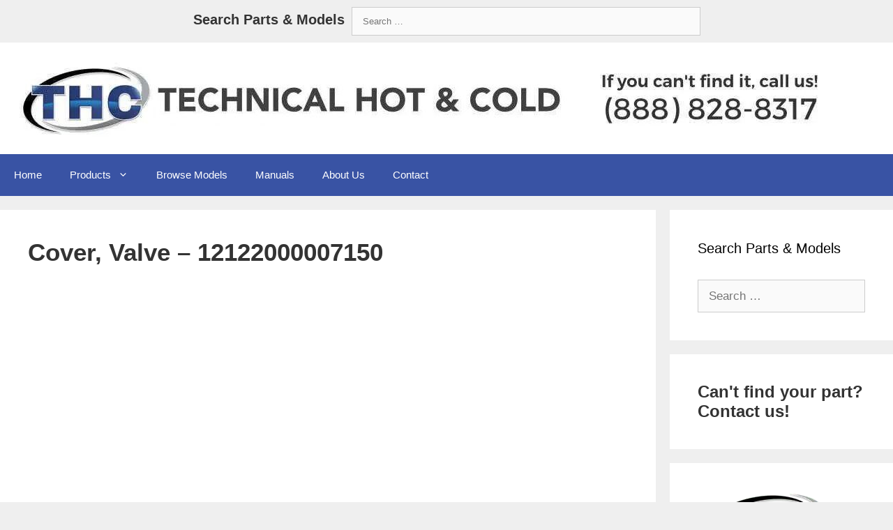

--- FILE ---
content_type: text/html; charset=UTF-8
request_url: https://carrierlookup.technicalhotandcoldparts.com/product/cover-valve-12122000007150/
body_size: 13302
content:
<!DOCTYPE html>
<html lang="en-US" prefix="og: https://ogp.me/ns#">
<head>
<meta charset="UTF-8">
<meta name="viewport" content="width=device-width, initial-scale=1">
<title>Cover, Valve - 12122000007150 | Carrier Parts</title>
<meta name="robots" content="follow, index, max-snippet:-1, max-video-preview:-1, max-image-preview:large"/>
<link rel="canonical" href="https://carrierlookup.technicalhotandcoldparts.com/product/cover-valve-12122000007150"/>
<meta property="og:locale" content="en_US"/>
<meta property="og:type" content="article"/>
<meta property="og:title" content="Cover, Valve - 12122000007150 | Carrier Parts"/>
<meta property="og:description" content="Fits Carrier Models Various. (Call 734-326-3900 with your model and serial number for more information.)"/>
<meta property="og:url" content="https://carrierlookup.technicalhotandcoldparts.com/product/cover-valve-12122000007150"/>
<meta property="article:publisher" content="https://www.facebook.com/TechnicalHotAndCold/"/>
<meta property="og:updated_time" content="2021-06-18T23:58:31+00:00"/>
<meta property="og:image" content="https://carrierlookup.technicalhotandcoldparts.com/wp-content/uploads/2024/08/thc_parts_logo-1972px.png"/>
<meta property="og:image:secure_url" content="https://carrierlookup.technicalhotandcoldparts.com/wp-content/uploads/2024/08/thc_parts_logo-1972px.png"/>
<meta property="og:image:width" content="1972"/>
<meta property="og:image:height" content="642"/>
<meta property="og:image:alt" content="Cover, Valve &#8211; 12122000007150"/>
<meta property="og:image:type" content="image/png"/>
<meta name="twitter:card" content="summary_large_image"/>
<meta name="twitter:title" content="Cover, Valve - 12122000007150 | Carrier Parts"/>
<meta name="twitter:description" content="Fits Carrier Models Various. (Call 734-326-3900 with your model and serial number for more information.)"/>
<meta name="twitter:image" content="https://carrierlookup.technicalhotandcoldparts.com/wp-content/uploads/2024/08/thc_parts_logo-1972px.png"/>
<meta name="twitter:label1" content="Written by"/>
<meta name="twitter:data1" content="THC"/>
<meta name="twitter:label2" content="Time to read"/>
<meta name="twitter:data2" content="Less than a minute"/>
<link rel="alternate" type="application/rss+xml" title="Carrier Parts &raquo; Feed" href="https://carrierlookup.technicalhotandcoldparts.com/feed/"/>
<link rel="stylesheet" type="text/css" href="//carrierlookup.technicalhotandcoldparts.com/wp-content/cache/wpfc-minified/14uo581c/646ch.css" media="all"/>
<style id='classic-theme-styles-inline-css'>.wp-block-button__link{color:#fff;background-color:#32373c;border-radius:9999px;box-shadow:none;text-decoration:none;padding:calc(.667em + 2px) calc(1.333em + 2px);font-size:1.125em}.wp-block-file__button{background:#32373c;color:#fff;text-decoration:none}</style>
<style id='global-styles-inline-css'>:root{--wp--preset--aspect-ratio--square:1;--wp--preset--aspect-ratio--4-3:4/3;--wp--preset--aspect-ratio--3-4:3/4;--wp--preset--aspect-ratio--3-2:3/2;--wp--preset--aspect-ratio--2-3:2/3;--wp--preset--aspect-ratio--16-9:16/9;--wp--preset--aspect-ratio--9-16:9/16;--wp--preset--color--black:#000000;--wp--preset--color--cyan-bluish-gray:#abb8c3;--wp--preset--color--white:#ffffff;--wp--preset--color--pale-pink:#f78da7;--wp--preset--color--vivid-red:#cf2e2e;--wp--preset--color--luminous-vivid-orange:#ff6900;--wp--preset--color--luminous-vivid-amber:#fcb900;--wp--preset--color--light-green-cyan:#7bdcb5;--wp--preset--color--vivid-green-cyan:#00d084;--wp--preset--color--pale-cyan-blue:#8ed1fc;--wp--preset--color--vivid-cyan-blue:#0693e3;--wp--preset--color--vivid-purple:#9b51e0;--wp--preset--color--contrast:var(--contrast);--wp--preset--color--contrast-2:var(--contrast-2);--wp--preset--color--contrast-3:var(--contrast-3);--wp--preset--color--base:var(--base);--wp--preset--color--base-2:var(--base-2);--wp--preset--color--base-3:var(--base-3);--wp--preset--color--accent:var(--accent);--wp--preset--gradient--vivid-cyan-blue-to-vivid-purple:linear-gradient(135deg,rgba(6,147,227,1) 0%,rgb(155,81,224) 100%);--wp--preset--gradient--light-green-cyan-to-vivid-green-cyan:linear-gradient(135deg,rgb(122,220,180) 0%,rgb(0,208,130) 100%);--wp--preset--gradient--luminous-vivid-amber-to-luminous-vivid-orange:linear-gradient(135deg,rgba(252,185,0,1) 0%,rgba(255,105,0,1) 100%);--wp--preset--gradient--luminous-vivid-orange-to-vivid-red:linear-gradient(135deg,rgba(255,105,0,1) 0%,rgb(207,46,46) 100%);--wp--preset--gradient--very-light-gray-to-cyan-bluish-gray:linear-gradient(135deg,rgb(238,238,238) 0%,rgb(169,184,195) 100%);--wp--preset--gradient--cool-to-warm-spectrum:linear-gradient(135deg,rgb(74,234,220) 0%,rgb(151,120,209) 20%,rgb(207,42,186) 40%,rgb(238,44,130) 60%,rgb(251,105,98) 80%,rgb(254,248,76) 100%);--wp--preset--gradient--blush-light-purple:linear-gradient(135deg,rgb(255,206,236) 0%,rgb(152,150,240) 100%);--wp--preset--gradient--blush-bordeaux:linear-gradient(135deg,rgb(254,205,165) 0%,rgb(254,45,45) 50%,rgb(107,0,62) 100%);--wp--preset--gradient--luminous-dusk:linear-gradient(135deg,rgb(255,203,112) 0%,rgb(199,81,192) 50%,rgb(65,88,208) 100%);--wp--preset--gradient--pale-ocean:linear-gradient(135deg,rgb(255,245,203) 0%,rgb(182,227,212) 50%,rgb(51,167,181) 100%);--wp--preset--gradient--electric-grass:linear-gradient(135deg,rgb(202,248,128) 0%,rgb(113,206,126) 100%);--wp--preset--gradient--midnight:linear-gradient(135deg,rgb(2,3,129) 0%,rgb(40,116,252) 100%);--wp--preset--font-size--small:13px;--wp--preset--font-size--medium:20px;--wp--preset--font-size--large:36px;--wp--preset--font-size--x-large:42px;--wp--preset--spacing--20:0.44rem;--wp--preset--spacing--30:0.67rem;--wp--preset--spacing--40:1rem;--wp--preset--spacing--50:1.5rem;--wp--preset--spacing--60:2.25rem;--wp--preset--spacing--70:3.38rem;--wp--preset--spacing--80:5.06rem;--wp--preset--shadow--natural:6px 6px 9px rgba(0, 0, 0, 0.2);--wp--preset--shadow--deep:12px 12px 50px rgba(0, 0, 0, 0.4);--wp--preset--shadow--sharp:6px 6px 0px rgba(0, 0, 0, 0.2);--wp--preset--shadow--outlined:6px 6px 0px -3px rgba(255, 255, 255, 1), 6px 6px rgba(0, 0, 0, 1);--wp--preset--shadow--crisp:6px 6px 0px rgba(0, 0, 0, 1);}:where(.is-layout-flex){gap:0.5em;}:where(.is-layout-grid){gap:0.5em;}body .is-layout-flex{display:flex;}.is-layout-flex{flex-wrap:wrap;align-items:center;}.is-layout-flex > :is(*, div){margin:0;}body .is-layout-grid{display:grid;}.is-layout-grid > :is(*, div){margin:0;}:where(.wp-block-columns.is-layout-flex){gap:2em;}:where(.wp-block-columns.is-layout-grid){gap:2em;}:where(.wp-block-post-template.is-layout-flex){gap:1.25em;}:where(.wp-block-post-template.is-layout-grid){gap:1.25em;}.has-black-color{color:var(--wp--preset--color--black) !important;}.has-cyan-bluish-gray-color{color:var(--wp--preset--color--cyan-bluish-gray) !important;}.has-white-color{color:var(--wp--preset--color--white) !important;}.has-pale-pink-color{color:var(--wp--preset--color--pale-pink) !important;}.has-vivid-red-color{color:var(--wp--preset--color--vivid-red) !important;}.has-luminous-vivid-orange-color{color:var(--wp--preset--color--luminous-vivid-orange) !important;}.has-luminous-vivid-amber-color{color:var(--wp--preset--color--luminous-vivid-amber) !important;}.has-light-green-cyan-color{color:var(--wp--preset--color--light-green-cyan) !important;}.has-vivid-green-cyan-color{color:var(--wp--preset--color--vivid-green-cyan) !important;}.has-pale-cyan-blue-color{color:var(--wp--preset--color--pale-cyan-blue) !important;}.has-vivid-cyan-blue-color{color:var(--wp--preset--color--vivid-cyan-blue) !important;}.has-vivid-purple-color{color:var(--wp--preset--color--vivid-purple) !important;}.has-black-background-color{background-color:var(--wp--preset--color--black) !important;}.has-cyan-bluish-gray-background-color{background-color:var(--wp--preset--color--cyan-bluish-gray) !important;}.has-white-background-color{background-color:var(--wp--preset--color--white) !important;}.has-pale-pink-background-color{background-color:var(--wp--preset--color--pale-pink) !important;}.has-vivid-red-background-color{background-color:var(--wp--preset--color--vivid-red) !important;}.has-luminous-vivid-orange-background-color{background-color:var(--wp--preset--color--luminous-vivid-orange) !important;}.has-luminous-vivid-amber-background-color{background-color:var(--wp--preset--color--luminous-vivid-amber) !important;}.has-light-green-cyan-background-color{background-color:var(--wp--preset--color--light-green-cyan) !important;}.has-vivid-green-cyan-background-color{background-color:var(--wp--preset--color--vivid-green-cyan) !important;}.has-pale-cyan-blue-background-color{background-color:var(--wp--preset--color--pale-cyan-blue) !important;}.has-vivid-cyan-blue-background-color{background-color:var(--wp--preset--color--vivid-cyan-blue) !important;}.has-vivid-purple-background-color{background-color:var(--wp--preset--color--vivid-purple) !important;}.has-black-border-color{border-color:var(--wp--preset--color--black) !important;}.has-cyan-bluish-gray-border-color{border-color:var(--wp--preset--color--cyan-bluish-gray) !important;}.has-white-border-color{border-color:var(--wp--preset--color--white) !important;}.has-pale-pink-border-color{border-color:var(--wp--preset--color--pale-pink) !important;}.has-vivid-red-border-color{border-color:var(--wp--preset--color--vivid-red) !important;}.has-luminous-vivid-orange-border-color{border-color:var(--wp--preset--color--luminous-vivid-orange) !important;}.has-luminous-vivid-amber-border-color{border-color:var(--wp--preset--color--luminous-vivid-amber) !important;}.has-light-green-cyan-border-color{border-color:var(--wp--preset--color--light-green-cyan) !important;}.has-vivid-green-cyan-border-color{border-color:var(--wp--preset--color--vivid-green-cyan) !important;}.has-pale-cyan-blue-border-color{border-color:var(--wp--preset--color--pale-cyan-blue) !important;}.has-vivid-cyan-blue-border-color{border-color:var(--wp--preset--color--vivid-cyan-blue) !important;}.has-vivid-purple-border-color{border-color:var(--wp--preset--color--vivid-purple) !important;}.has-vivid-cyan-blue-to-vivid-purple-gradient-background{background:var(--wp--preset--gradient--vivid-cyan-blue-to-vivid-purple) !important;}.has-light-green-cyan-to-vivid-green-cyan-gradient-background{background:var(--wp--preset--gradient--light-green-cyan-to-vivid-green-cyan) !important;}.has-luminous-vivid-amber-to-luminous-vivid-orange-gradient-background{background:var(--wp--preset--gradient--luminous-vivid-amber-to-luminous-vivid-orange) !important;}.has-luminous-vivid-orange-to-vivid-red-gradient-background{background:var(--wp--preset--gradient--luminous-vivid-orange-to-vivid-red) !important;}.has-very-light-gray-to-cyan-bluish-gray-gradient-background{background:var(--wp--preset--gradient--very-light-gray-to-cyan-bluish-gray) !important;}.has-cool-to-warm-spectrum-gradient-background{background:var(--wp--preset--gradient--cool-to-warm-spectrum) !important;}.has-blush-light-purple-gradient-background{background:var(--wp--preset--gradient--blush-light-purple) !important;}.has-blush-bordeaux-gradient-background{background:var(--wp--preset--gradient--blush-bordeaux) !important;}.has-luminous-dusk-gradient-background{background:var(--wp--preset--gradient--luminous-dusk) !important;}.has-pale-ocean-gradient-background{background:var(--wp--preset--gradient--pale-ocean) !important;}.has-electric-grass-gradient-background{background:var(--wp--preset--gradient--electric-grass) !important;}.has-midnight-gradient-background{background:var(--wp--preset--gradient--midnight) !important;}.has-small-font-size{font-size:var(--wp--preset--font-size--small) !important;}.has-medium-font-size{font-size:var(--wp--preset--font-size--medium) !important;}.has-large-font-size{font-size:var(--wp--preset--font-size--large) !important;}.has-x-large-font-size{font-size:var(--wp--preset--font-size--x-large) !important;}:where(.wp-block-post-template.is-layout-flex){gap:1.25em;}:where(.wp-block-post-template.is-layout-grid){gap:1.25em;}:where(.wp-block-columns.is-layout-flex){gap:2em;}:where(.wp-block-columns.is-layout-grid){gap:2em;}:root :where(.wp-block-pullquote){font-size:1.5em;line-height:1.6;}</style>
<link rel="stylesheet" type="text/css" href="//carrierlookup.technicalhotandcoldparts.com/wp-content/cache/wpfc-minified/ei8fvqqe/646ch.css" media="all"/>
<style id='generate-style-inline-css'>@media(max-width:768px){.main-navigation .menu-toggle,.main-navigation .mobile-bar-items,.sidebar-nav-mobile:not(#sticky-placeholder){display:block;}.main-navigation ul,.gen-sidebar-nav{display:none;}[class*="nav-float-"] .site-header .inside-header > *{float:none;clear:both;}}
.dynamic-author-image-rounded{border-radius:100%;}.dynamic-featured-image, .dynamic-author-image{vertical-align:middle;}.one-container.blog .dynamic-content-template:not(:last-child), .one-container.archive .dynamic-content-template:not(:last-child){padding-bottom:0px;}.dynamic-entry-excerpt > p:last-child{margin-bottom:0px;}</style>
<style>body{background-color:#efefef;color:#3a3a3a;}a{color:#3953a4;}a:hover, a:focus, a:active{color:#000000;}body .grid-container{max-width:1600px;}.wp-block-group__inner-container{max-width:1600px;margin-left:auto;margin-right:auto;}body, button, input, select, textarea{font-family:Arial, Helvetica, sans-serif;}body{line-height:1.5;}.entry-content > [class*="wp-block-"]:not(:last-child){margin-bottom:1.5em;}.top-bar{font-family:Arial, Helvetica, sans-serif;}.main-title{font-family:Arial, Helvetica, sans-serif;}.site-description{font-family:"Century Gothic";}.main-navigation a, .menu-toggle{font-family:Arial, Helvetica, sans-serif;font-weight:500;}.main-navigation .main-nav ul ul li a{font-size:14px;}.widget-title{font-family:Arial, Helvetica, sans-serif;}.sidebar .widget, .footer-widgets .widget{font-size:17px;}button:not(.menu-toggle),html input[type="button"],input[type="reset"],input[type="submit"],.button,.wp-block-button .wp-block-button__link{font-family:Arial, Helvetica, sans-serif;}h1{font-family:Arial, Helvetica, sans-serif;font-weight:bold;font-size:38px;}h2{font-family:Arial, Helvetica, sans-serif;font-weight:bold;font-size:32px;}h3{font-family:Arial, Helvetica, sans-serif;font-weight:bold;font-size:24px;}h4{font-family:Arial, Helvetica, sans-serif;font-size:inherit;}h5{font-family:Arial, Helvetica, sans-serif;font-size:inherit;}h6{font-family:Arial, Helvetica, sans-serif;}.site-info{font-family:Arial, Helvetica, sans-serif;}@media(max-width:768px){.main-title{font-size:20px;}h1{font-size:30px;}h2{font-size:25px;}}.top-bar{background-color:#efefef;color:#ffffff;}.top-bar a{color:#ffffff;}.top-bar a:hover{color:#303030;}.site-header{background-color:#ffffff;color:#3a3a3a;}.site-header a{color:#3a3a3a;}.main-title a,.main-title a:hover{color:#222222;}.site-description{color:#757575;}.main-navigation,.main-navigation ul ul{background-color:#3953a4;}.main-navigation .main-nav ul li a,.menu-toggle, .main-navigation .menu-bar-items{color:#ffffff;}.main-navigation .main-nav ul li:hover > a,.main-navigation .main-nav ul li:focus > a, .main-navigation .main-nav ul li.sfHover > a, .main-navigation .menu-bar-item:hover > a, .main-navigation .menu-bar-item.sfHover > a{color:#eeeeee;background-color:#424242;}button.menu-toggle:hover,button.menu-toggle:focus,.main-navigation .mobile-bar-items a,.main-navigation .mobile-bar-items a:hover,.main-navigation .mobile-bar-items a:focus{color:#ffffff;}.main-navigation .main-nav ul li[class*="current-menu-"] > a{background-color:#3953a4;}.main-navigation .main-nav ul li[class*="current-menu-"] > a:hover,.main-navigation .main-nav ul li[class*="current-menu-"].sfHover > a{background-color:#3953a4;}.navigation-search input[type="search"],.navigation-search input[type="search"]:active, .navigation-search input[type="search"]:focus, .main-navigation .main-nav ul li.search-item.active > a, .main-navigation .menu-bar-items .search-item.active > a{color:#eeeeee;background-color:#424242;}.main-navigation ul ul{background-color:#424242;}.main-navigation .main-nav ul ul li a{color:#ffffff;}.main-navigation .main-nav ul ul li:hover > a,.main-navigation .main-nav ul ul li:focus > a,.main-navigation .main-nav ul ul li.sfHover > a{color:#dbdbdb;background-color:#424242;}.main-navigation .main-nav ul ul li[class*="current-menu-"] > a{background-color:#424242;}.main-navigation .main-nav ul ul li[class*="current-menu-"] > a:hover,.main-navigation .main-nav ul ul li[class*="current-menu-"].sfHover > a{background-color:#424242;}.separate-containers .inside-article, .separate-containers .comments-area, .separate-containers .page-header, .one-container .container, .separate-containers .paging-navigation, .inside-page-header{background-color:#ffffff;}.inside-article a,.paging-navigation a,.comments-area a,.page-header a{color:#3953a4;}.entry-header h1,.page-header h1{color:#333333;}.entry-title a{color:#333333;}.entry-title a:hover{color:#333333;}.entry-meta{color:#595959;}.entry-meta a{color:#595959;}.entry-meta a:hover{color:#3953a4;}h1{color:#333333;}h2{color:#333333;}h3{color:#333333;}h4{color:#333333;}h5{color:#333333;}.sidebar .widget{background-color:#ffffff;}.sidebar .widget .widget-title{color:#000000;}.footer-widgets{background-color:#ffffff;}.footer-widgets .widget-title{color:#000000;}.site-info{color:#ffffff;background-color:#222222;}.site-info a{color:#ffffff;}.site-info a:hover{color:#606060;}.footer-bar .widget_nav_menu .current-menu-item a{color:#606060;}input[type="text"],input[type="email"],input[type="url"],input[type="password"],input[type="search"],input[type="tel"],input[type="number"],textarea,select{color:#666666;background-color:#fafafa;border-color:#cccccc;}input[type="text"]:focus,input[type="email"]:focus,input[type="url"]:focus,input[type="password"]:focus,input[type="search"]:focus,input[type="tel"]:focus,input[type="number"]:focus,textarea:focus,select:focus{color:#666666;background-color:#ffffff;border-color:#bfbfbf;}button,html input[type="button"],input[type="reset"],input[type="submit"],a.button,a.wp-block-button__link:not(.has-background){color:#ffffff;background-color:#dd6e42;}button:hover,html input[type="button"]:hover,input[type="reset"]:hover,input[type="submit"]:hover,a.button:hover,button:focus,html input[type="button"]:focus,input[type="reset"]:focus,input[type="submit"]:focus,a.button:focus,a.wp-block-button__link:not(.has-background):active,a.wp-block-button__link:not(.has-background):focus,a.wp-block-button__link:not(.has-background):hover{color:#ffffff;background-color:#3f3f3f;}a.generate-back-to-top{background-color:rgba( 0,0,0,0.4 );color:#ffffff;}a.generate-back-to-top:hover,a.generate-back-to-top:focus{background-color:rgba( 0,0,0,0.6 );color:#ffffff;}@media(max-width:768px){.main-navigation .menu-bar-item:hover > a, .main-navigation .menu-bar-item.sfHover > a{background:none;color:#ffffff;}}.inside-top-bar{padding:10px;}.inside-header{padding:20px;}.site-main .wp-block-group__inner-container{padding:40px;}.entry-content .alignwide, body:not(.no-sidebar) .entry-content .alignfull{margin-left:-40px;width:calc(100% + 80px);max-width:calc(100% + 80px);}.rtl .menu-item-has-children .dropdown-menu-toggle{padding-left:20px;}.rtl .main-navigation .main-nav ul li.menu-item-has-children > a{padding-right:20px;}.site-info{padding:20px;}@media(max-width:768px){.separate-containers .inside-article, .separate-containers .comments-area, .separate-containers .page-header, .separate-containers .paging-navigation, .one-container .site-content, .inside-page-header{padding:30px;}.site-main .wp-block-group__inner-container{padding:30px;}.site-info{padding-right:10px;padding-left:10px;}.entry-content .alignwide, body:not(.no-sidebar) .entry-content .alignfull{margin-left:-30px;width:calc(100% + 60px);max-width:calc(100% + 60px);}}.one-container .sidebar .widget{padding:0px;}h1.entry-title{text-transform:none;font-size:35px;}h2.entry-title{text-transform:none;}.navigation-branding .main-title{font-weight:bold;text-transform:none;font-size:25px;font-family:Arial, Helvetica, sans-serif;}@media(max-width:768px){.navigation-branding .main-title{font-size:20px;}}.navigation-branding,.site-logo.mobile-header-logo{display:flex;align-items:center;order:1;margin-right:auto;margin-left:10px}.rtl .navigation-branding,.rtl .site-logo.mobile-header-logo{margin-right:10px;margin-left:auto}.navigation-branding img,.site-logo.mobile-header-logo img{position:relative;vertical-align:middle;padding:10px 0;display:block;box-sizing:border-box;transition:height .3s ease}.navigation-branding img{margin-right:10px}.navigation-branding .main-title{transition:line-height .3s ease;margin-right:10px}.rtl .navigation-branding .main-title{margin-right:0;margin-left:10px}.mobile-header-navigation .navigation-branding .main-title{margin-left:10px}.rtl .mobile-header-navigation .navigation-branding .main-title{margin-left:0;margin-right:10px}.navigation-branding .main-title a{font-family:inherit;font-size:inherit;font-weight:inherit;text-transform:unset}.main-navigation:not(.grid-container):not(.mobile-header-navigation) .inside-navigation.grid-container .navigation-branding{margin-left:0}.rtl .main-navigation:not(.grid-container):not(.mobile-header-navigation) .inside-navigation.grid-container .navigation-branding{margin-left:auto;margin-right:0}.main-navigation.mobile-header-navigation{display:none;float:none;margin-bottom:0}.mobile-header-navigation.is_stuck{box-shadow:0 2px 2px -2px rgba(0,0,0,.2)}#mobile-header .inside-navigation,.main-navigation.has-branding .inside-navigation,.main-navigation.has-sticky-branding.navigation-stick .inside-navigation{flex-wrap:wrap;display:flex;align-items:center}.main-navigation .menu-toggle{flex-grow:1;width:auto}.main-navigation.has-branding .menu-toggle,.main-navigation.has-sticky-branding.navigation-stick .menu-toggle{flex-grow:0;order:3;padding-right:20px}.main-navigation .mobile-bar-items{order:2;position:relative}.main-navigation.navigation-stick:not(.has-sticky-branding):not(.has-branding) .menu-toggle,.main-navigation:not(.slideout-navigation):not(.has-branding):not(.has-sticky-branding) .menu-toggle{order:1;flex-grow:1}.main-navigation:not(.slideout-navigation) .mobile-bar-items+.menu-toggle{text-align:left}.main-navigation:not(.slideout-navigation) .main-nav{order:4}.mobile-bar-items{position:relative}.main-navigation.has-sticky-branding:not(.has-branding):not(.navigation-stick) .navigation-branding{display:none}.nav-aligned-center .navigation-branding,.nav-aligned-left .navigation-branding{margin-right:10px}.nav-aligned-center .main-navigation.has-branding .inside-navigation,.nav-aligned-center .main-navigation.has-sticky-branding.navigation-stick .inside-navigation{justify-content:center}.nav-aligned-left .main-navigation.has-branding:not(.slideout-navigation) .inside-navigation .main-nav,.nav-aligned-left .main-navigation.has-sticky-branding.navigation-stick .inside-navigation .main-nav{flex-grow:1}</style>
<style id='generate-navigation-branding-inline-css'>@media(max-width:768px){.site-header, #site-navigation, #sticky-navigation{display:none !important;opacity:0.0;}#mobile-header{display:block !important;width:100% !important;}#mobile-header .main-nav > ul{display:none;}#mobile-header.toggled .main-nav > ul, #mobile-header .menu-toggle, #mobile-header .mobile-bar-items{display:block;}#mobile-header .main-nav{-ms-flex:0 0 100%;flex:0 0 100%;-webkit-box-ordinal-group:5;-ms-flex-order:4;order:4;}.navigation-branding .main-title a, .navigation-branding .main-title a:hover, .navigation-branding .main-title a:visited{color:#ffffff;}}.navigation-branding img, .site-logo.mobile-header-logo img{height:60px;width:auto;}.navigation-branding .main-title{line-height:60px;}@media(max-width:1610px){#site-navigation .navigation-branding, #sticky-navigation .navigation-branding{margin-left:10px;}}@media(max-width:768px){.main-navigation:not(.slideout-navigation) .main-nav{-ms-flex:0 0 100%;flex:0 0 100%;}.main-navigation:not(.slideout-navigation) .inside-navigation{-ms-flex-wrap:wrap;flex-wrap:wrap;display:-webkit-box;display:-ms-flexbox;display:flex;}.nav-aligned-center .navigation-branding, .nav-aligned-left .navigation-branding{margin-right:auto;}.nav-aligned-center  .main-navigation.has-branding:not(.slideout-navigation) .inside-navigation .main-nav,.nav-aligned-center  .main-navigation.has-sticky-branding.navigation-stick .inside-navigation .main-nav,.nav-aligned-left  .main-navigation.has-branding:not(.slideout-navigation) .inside-navigation .main-nav,.nav-aligned-left  .main-navigation.has-sticky-branding.navigation-stick .inside-navigation .main-nav{margin-right:0px;}}</style>
<link rel="https://api.w.org/" href="https://carrierlookup.technicalhotandcoldparts.com/wp-json/"/><link rel="alternate" title="JSON" type="application/json" href="https://carrierlookup.technicalhotandcoldparts.com/wp-json/wp/v2/product/231422"/><link rel="EditURI" type="application/rsd+xml" title="RSD" href="https://carrierlookup.technicalhotandcoldparts.com/xmlrpc.php?rsd"/>
<link rel='shortlink' href='https://carrierlookup.technicalhotandcoldparts.com/?p=231422'/>
<link rel="alternate" title="oEmbed (JSON)" type="application/json+oembed" href="https://carrierlookup.technicalhotandcoldparts.com/wp-json/oembed/1.0/embed?url=https%3A%2F%2Fcarrierlookup.technicalhotandcoldparts.com%2Fproduct%2Fcover-valve-12122000007150"/>
<link rel="alternate" title="oEmbed (XML)" type="text/xml+oembed" href="https://carrierlookup.technicalhotandcoldparts.com/wp-json/oembed/1.0/embed?url=https%3A%2F%2Fcarrierlookup.technicalhotandcoldparts.com%2Fproduct%2Fcover-valve-12122000007150&#038;format=xml"/>
<link rel="icon" href="https://carrierlookup.technicalhotandcoldparts.com/wp-content/uploads/2023/06/cropped-thc_logo-square_125x125-1-32x32.jpg" sizes="32x32"/>
<link rel="icon" href="https://carrierlookup.technicalhotandcoldparts.com/wp-content/uploads/2023/06/cropped-thc_logo-square_125x125-1-192x192.jpg" sizes="192x192"/>
<link rel="apple-touch-icon" href="https://carrierlookup.technicalhotandcoldparts.com/wp-content/uploads/2023/06/cropped-thc_logo-square_125x125-1-180x180.jpg"/>
<meta name="msapplication-TileImage" content="https://carrierlookup.technicalhotandcoldparts.com/wp-content/uploads/2023/06/cropped-thc_logo-square_125x125-1-270x270.jpg"/>
<style id="wp-custom-css">.top-bar .widget .search-field{width:500px}
.top-bar .inside-top-bar .textwidget p:last-child{font-size:20px;font-weight:700}
.entry-content table{width:100%;max-width:100%;border-collapse:collapse;overflow-x:auto;display:block;
-webkit-overflow-scrolling:touch;}
.entry-content table th, .entry-content table td{word-break:break-word;
white-space:normal;padding:0.5em;text-align:left;}
.entry-content table td{min-width:100px;
}</style>
<script data-wpfc-render="false">var Wpfcll={s:[],osl:0,scroll:false,i:function(){Wpfcll.ss();window.addEventListener('load',function(){let observer=new MutationObserver(mutationRecords=>{Wpfcll.osl=Wpfcll.s.length;Wpfcll.ss();if(Wpfcll.s.length > Wpfcll.osl){Wpfcll.ls(false);}});observer.observe(document.getElementsByTagName("html")[0],{childList:true,attributes:true,subtree:true,attributeFilter:["src"],attributeOldValue:false,characterDataOldValue:false});Wpfcll.ls(true);});window.addEventListener('scroll',function(){Wpfcll.scroll=true;Wpfcll.ls(false);});window.addEventListener('resize',function(){Wpfcll.scroll=true;Wpfcll.ls(false);});window.addEventListener('click',function(){Wpfcll.scroll=true;Wpfcll.ls(false);});},c:function(e,pageload){var w=document.documentElement.clientHeight || body.clientHeight;var n=0;if(pageload){n=0;}else{n=(w > 800) ? 800:200;n=Wpfcll.scroll ? 800:n;}var er=e.getBoundingClientRect();var t=0;var p=e.parentNode ? e.parentNode:false;if(typeof p.getBoundingClientRect=="undefined"){var pr=false;}else{var pr=p.getBoundingClientRect();}if(er.x==0 && er.y==0){for(var i=0;i < 10;i++){if(p){if(pr.x==0 && pr.y==0){if(p.parentNode){p=p.parentNode;}if(typeof p.getBoundingClientRect=="undefined"){pr=false;}else{pr=p.getBoundingClientRect();}}else{t=pr.top;break;}}};}else{t=er.top;}if(w - t+n > 0){return true;}return false;},r:function(e,pageload){var s=this;var oc,ot;try{oc=e.getAttribute("data-wpfc-original-src");ot=e.getAttribute("data-wpfc-original-srcset");originalsizes=e.getAttribute("data-wpfc-original-sizes");if(s.c(e,pageload)){if(oc || ot){if(e.tagName=="DIV" || e.tagName=="A" || e.tagName=="SPAN"){e.style.backgroundImage="url("+oc+")";e.removeAttribute("data-wpfc-original-src");e.removeAttribute("data-wpfc-original-srcset");e.removeAttribute("onload");}else{if(oc){e.setAttribute('src',oc);}if(ot){e.setAttribute('srcset',ot);}if(originalsizes){e.setAttribute('sizes',originalsizes);}if(e.getAttribute("alt") && e.getAttribute("alt")=="blank"){e.removeAttribute("alt");}e.removeAttribute("data-wpfc-original-src");e.removeAttribute("data-wpfc-original-srcset");e.removeAttribute("data-wpfc-original-sizes");e.removeAttribute("onload");if(e.tagName=="IFRAME"){var y="https://www.youtube.com/embed/";if(navigator.userAgent.match(/\sEdge?\/\d/i)){e.setAttribute('src',e.getAttribute("src").replace(/.+\/templates\/youtube\.html\#/,y));}e.onload=function(){if(typeof window.jQuery !="undefined"){if(jQuery.fn.fitVids){jQuery(e).parent().fitVids({customSelector:"iframe[src]"});}}var s=e.getAttribute("src").match(/templates\/youtube\.html\#(.+)/);if(s){try{var i=e.contentDocument || e.contentWindow;if(i.location.href=="about:blank"){e.setAttribute('src',y+s[1]);}}catch(err){e.setAttribute('src',y+s[1]);}}}}}}else{if(e.tagName=="NOSCRIPT"){if(jQuery(e).attr("data-type")=="wpfc"){e.removeAttribute("data-type");jQuery(e).after(jQuery(e).text());}}}}}catch(error){console.log(error);console.log("==>",e);}},ss:function(){var i=Array.prototype.slice.call(document.getElementsByTagName("img"));var f=Array.prototype.slice.call(document.getElementsByTagName("iframe"));var d=Array.prototype.slice.call(document.getElementsByTagName("div"));var a=Array.prototype.slice.call(document.getElementsByTagName("a"));var s=Array.prototype.slice.call(document.getElementsByTagName("span"));var n=Array.prototype.slice.call(document.getElementsByTagName("noscript"));this.s=i.concat(f).concat(d).concat(a).concat(s).concat(n);},ls:function(pageload){var s=this;[].forEach.call(s.s,function(e,index){s.r(e,pageload);});}};document.addEventListener('DOMContentLoaded',function(){wpfci();});function wpfci(){Wpfcll.i();}</script>
</head>
<body data-rsssl=1 class="product-template-default single single-product postid-231422 wp-custom-logo wp-embed-responsive post-image-above-header post-image-aligned-center sticky-menu-fade mobile-header mobile-header-logo right-sidebar nav-below-header separate-containers fluid-header active-footer-widgets-3 nav-aligned-left header-aligned-left dropdown-hover" itemtype="https://schema.org/Blog" itemscope>
<a class="screen-reader-text skip-link" href="#content" title="Skip to content">Skip to content</a>		<div class="top-bar top-bar-align-center">
<div class="inside-top-bar grid-container grid-parent">
<aside id="text-7" class="widget inner-padding widget_text">			<div class="textwidget"><p><span style="color:#333">Search Parts &amp; Models</span></p></div></aside><aside id="search-5" class="widget inner-padding widget_search"><h2 class="widget-title">Search Parts &#038; Models</h2><form method="get" class="search-form" action="https://carrierlookup.technicalhotandcoldparts.com/">
<label>
<span class="screen-reader-text">Search for:</span>
<input type="search" class="search-field" placeholder="Search &hellip;" value="" name="s" title="Search for:">
</label>
<input type="submit" class="search-submit" value="Search"></form>
</aside></div></div><header class="site-header" id="masthead" aria-label="Site" itemtype="https://schema.org/WPHeader" itemscope>
<div class="inside-header grid-container grid-parent">
<div class="site-logo"> <a href="https://carrierlookup.technicalhotandcoldparts.com/" rel="home"> <img class="header-image is-logo-image" alt="Carrier Parts" src="https://carrierlookup.technicalhotandcoldparts.com/wp-content/uploads/2021/10/cropped-technical-hot-cold-lookup-1.jpg"/> </a></div></div></header>
<nav id="mobile-header" class="main-navigation mobile-header-navigation has-branding" itemtype="https://schema.org/SiteNavigationElement" itemscope>
<div class="inside-navigation grid-container grid-parent">
<div class="navigation-branding"><p class="main-title" itemprop="headline"> <a href="https://carrierlookup.technicalhotandcoldparts.com/" rel="home"> Carrier Parts </a> </p></div><button class="menu-toggle" aria-controls="mobile-menu" aria-expanded="false">
<span class="gp-icon icon-menu-bars"><svg viewBox="0 0 512 512" aria-hidden="true" xmlns="http://www.w3.org/2000/svg" width="1em" height="1em"><path d="M0 96c0-13.255 10.745-24 24-24h464c13.255 0 24 10.745 24 24s-10.745 24-24 24H24c-13.255 0-24-10.745-24-24zm0 160c0-13.255 10.745-24 24-24h464c13.255 0 24 10.745 24 24s-10.745 24-24 24H24c-13.255 0-24-10.745-24-24zm0 160c0-13.255 10.745-24 24-24h464c13.255 0 24 10.745 24 24s-10.745 24-24 24H24c-13.255 0-24-10.745-24-24z" /></svg><svg viewBox="0 0 512 512" aria-hidden="true" xmlns="http://www.w3.org/2000/svg" width="1em" height="1em"><path d="M71.029 71.029c9.373-9.372 24.569-9.372 33.942 0L256 222.059l151.029-151.03c9.373-9.372 24.569-9.372 33.942 0 9.372 9.373 9.372 24.569 0 33.942L289.941 256l151.03 151.029c9.372 9.373 9.372 24.569 0 33.942-9.373 9.372-24.569 9.372-33.942 0L256 289.941l-151.029 151.03c-9.373 9.372-24.569 9.372-33.942 0-9.372-9.373-9.372-24.569 0-33.942L222.059 256 71.029 104.971c-9.372-9.373-9.372-24.569 0-33.942z" /></svg></span><span class="mobile-menu">Menu</span>					</button>
<div id="mobile-menu" class="main-nav"><ul id="menu-main" class="menu sf-menu"><li id="menu-item-118" class="menu-item menu-item-type-custom menu-item-object-custom menu-item-home menu-item-118"><a href="https://carrierlookup.technicalhotandcoldparts.com">Home</a></li> <li id="menu-item-173033" class="menu-item menu-item-type-custom menu-item-object-custom menu-item-has-children menu-item-173033"><a href="https://carrierlookup.technicalhotandcoldparts.com/product/">Products<span role="presentation" class="dropdown-menu-toggle"><span class="gp-icon icon-arrow"><svg viewBox="0 0 330 512" aria-hidden="true" xmlns="http://www.w3.org/2000/svg" width="1em" height="1em"><path d="M305.913 197.085c0 2.266-1.133 4.815-2.833 6.514L171.087 335.593c-1.7 1.7-4.249 2.832-6.515 2.832s-4.815-1.133-6.515-2.832L26.064 203.599c-1.7-1.7-2.832-4.248-2.832-6.514s1.132-4.816 2.832-6.515l14.162-14.163c1.7-1.699 3.966-2.832 6.515-2.832 2.266 0 4.815 1.133 6.515 2.832l111.316 111.317 111.316-111.317c1.7-1.699 4.249-2.832 6.515-2.832s4.815 1.133 6.515 2.832l14.162 14.163c1.7 1.7 2.833 4.249 2.833 6.515z" /></svg></span></span></a> <ul class="sub-menu"> <li id="menu-item-116" class="menu-item menu-item-type-custom menu-item-object-custom menu-item-has-children menu-item-116"><a href="#">Carrier Parts A-F<span role="presentation" class="dropdown-menu-toggle"><span class="gp-icon icon-arrow-right"><svg viewBox="0 0 192 512" aria-hidden="true" xmlns="http://www.w3.org/2000/svg" width="1em" height="1em" fill-rule="evenodd" clip-rule="evenodd" stroke-linejoin="round" stroke-miterlimit="1.414"><path d="M178.425 256.001c0 2.266-1.133 4.815-2.832 6.515L43.599 394.509c-1.7 1.7-4.248 2.833-6.514 2.833s-4.816-1.133-6.515-2.833l-14.163-14.162c-1.699-1.7-2.832-3.966-2.832-6.515 0-2.266 1.133-4.815 2.832-6.515l111.317-111.316L16.407 144.685c-1.699-1.7-2.832-4.249-2.832-6.515s1.133-4.815 2.832-6.515l14.163-14.162c1.7-1.7 4.249-2.833 6.515-2.833s4.815 1.133 6.514 2.833l131.994 131.993c1.7 1.7 2.832 4.249 2.832 6.515z" fill-rule="nonzero" /></svg></span></span></a> <ul class="sub-menu"> <li id="menu-item-123" class="menu-item menu-item-type-post_type menu-item-object-page menu-item-123"><a href="https://carrierlookup.technicalhotandcoldparts.com/carrier-ac-parts/">Carrier AC Parts</a></li> <li id="menu-item-91" class="menu-item menu-item-type-post_type menu-item-object-page menu-item-91"><a href="https://carrierlookup.technicalhotandcoldparts.com/carrier-blower-motors/">Carrier Blower Motors</a></li> <li id="menu-item-92" class="menu-item menu-item-type-post_type menu-item-object-page menu-item-92"><a href="https://carrierlookup.technicalhotandcoldparts.com/carrier-blower-wheels/">Carrier Blower Wheels</a></li> <li id="menu-item-93" class="menu-item menu-item-type-post_type menu-item-object-page menu-item-93"><a href="https://carrierlookup.technicalhotandcoldparts.com/carrier-burners/">Carrier Burners</a></li> <li id="menu-item-94" class="menu-item menu-item-type-post_type menu-item-object-page menu-item-94"><a href="https://carrierlookup.technicalhotandcoldparts.com/carrier-capacitors/">Carrier Capacitors</a></li> <li id="menu-item-95" class="menu-item menu-item-type-post_type menu-item-object-page menu-item-95"><a href="https://carrierlookup.technicalhotandcoldparts.com/carrier-compressors/">Carrier Compressors</a></li> <li id="menu-item-96" class="menu-item menu-item-type-post_type menu-item-object-page menu-item-96"><a href="https://carrierlookup.technicalhotandcoldparts.com/carrier-contactors/">Carrier Contactors</a></li> <li id="menu-item-97" class="menu-item menu-item-type-post_type menu-item-object-page menu-item-97"><a href="https://carrierlookup.technicalhotandcoldparts.com/carrier-control-boards/">Carrier Control Boards</a></li> <li id="menu-item-98" class="menu-item menu-item-type-post_type menu-item-object-page menu-item-98"><a href="https://carrierlookup.technicalhotandcoldparts.com/carrier-damper-and-economizer-motors/">Carrier Damper and Economizer Motors</a></li> <li id="menu-item-100" class="menu-item menu-item-type-post_type menu-item-object-page menu-item-100"><a href="https://carrierlookup.technicalhotandcoldparts.com/carrier-fan-motors/">Carrier Fan Motors</a></li> <li id="menu-item-101" class="menu-item menu-item-type-post_type menu-item-object-page menu-item-101"><a href="https://carrierlookup.technicalhotandcoldparts.com/carrier-filters/">Carrier Filters</a></li> <li id="menu-item-102" class="menu-item menu-item-type-post_type menu-item-object-page menu-item-102"><a href="https://carrierlookup.technicalhotandcoldparts.com/carrier-flame-sensors/">Carrier Flame Sensors</a></li> <li id="menu-item-99" class="menu-item menu-item-type-post_type menu-item-object-page menu-item-99"><a href="https://carrierlookup.technicalhotandcoldparts.com/carrier-fan-blades/">Carrier Fan Blades</a></li> <li id="menu-item-124" class="menu-item menu-item-type-post_type menu-item-object-page menu-item-124"><a href="https://carrierlookup.technicalhotandcoldparts.com/carrier-furnace-parts/">Carrier Furnace Parts</a></li> </ul> </li> <li id="menu-item-117" class="menu-item menu-item-type-custom menu-item-object-custom menu-item-has-children menu-item-117"><a href="#">Carrier Parts G-Z<span role="presentation" class="dropdown-menu-toggle"><span class="gp-icon icon-arrow-right"><svg viewBox="0 0 192 512" aria-hidden="true" xmlns="http://www.w3.org/2000/svg" width="1em" height="1em" fill-rule="evenodd" clip-rule="evenodd" stroke-linejoin="round" stroke-miterlimit="1.414"><path d="M178.425 256.001c0 2.266-1.133 4.815-2.832 6.515L43.599 394.509c-1.7 1.7-4.248 2.833-6.514 2.833s-4.816-1.133-6.515-2.833l-14.163-14.162c-1.699-1.7-2.832-3.966-2.832-6.515 0-2.266 1.133-4.815 2.832-6.515l111.317-111.316L16.407 144.685c-1.699-1.7-2.832-4.249-2.832-6.515s1.133-4.815 2.832-6.515l14.163-14.162c1.7-1.7 4.249-2.833 6.515-2.833s4.815 1.133 6.514 2.833l131.994 131.993c1.7 1.7 2.832 4.249 2.832 6.515z" fill-rule="nonzero" /></svg></span></span></a> <ul class="sub-menu"> <li id="menu-item-103" class="menu-item menu-item-type-post_type menu-item-object-page menu-item-103"><a href="https://carrierlookup.technicalhotandcoldparts.com/carrier-gas-conversion-kits/">Carrier Gas Conversion Kits</a></li> <li id="menu-item-104" class="menu-item menu-item-type-post_type menu-item-object-page menu-item-104"><a href="https://carrierlookup.technicalhotandcoldparts.com/carrier-gas-valves/">Carrier Gas Valves</a></li> <li id="menu-item-105" class="menu-item menu-item-type-post_type menu-item-object-page menu-item-105"><a href="https://carrierlookup.technicalhotandcoldparts.com/carrier-heat-exchangers/">Carrier Heat Exchangers</a></li> <li id="menu-item-106" class="menu-item menu-item-type-post_type menu-item-object-page menu-item-106"><a href="https://carrierlookup.technicalhotandcoldparts.com/carrier-humidifier-parts/">Carrier Humidifier Parts</a></li> <li id="menu-item-107" class="menu-item menu-item-type-post_type menu-item-object-page menu-item-107"><a href="https://carrierlookup.technicalhotandcoldparts.com/carrier-igniters/">Carrier Igniters</a></li> <li id="menu-item-108" class="menu-item menu-item-type-post_type menu-item-object-page menu-item-108"><a href="https://carrierlookup.technicalhotandcoldparts.com/carrier-inducer-motors/">Carrier Inducer Motors</a></li> <li id="menu-item-109" class="menu-item menu-item-type-post_type menu-item-object-page menu-item-109"><a href="https://carrierlookup.technicalhotandcoldparts.com/carrier-miscellaneous-parts/">Carrier Miscellaneous Parts</a></li> <li id="menu-item-110" class="menu-item menu-item-type-post_type menu-item-object-page menu-item-110"><a href="https://carrierlookup.technicalhotandcoldparts.com/carrier-pressure-switches/">Carrier Pressure Switches</a></li> <li id="menu-item-111" class="menu-item menu-item-type-post_type menu-item-object-page menu-item-111"><a href="https://carrierlookup.technicalhotandcoldparts.com/carrier-switches/">Carrier Switches</a></li> <li id="menu-item-112" class="menu-item menu-item-type-post_type menu-item-object-page menu-item-112"><a href="https://carrierlookup.technicalhotandcoldparts.com/carrier-transformers/">Carrier Transformers</a></li> <li id="menu-item-113" class="menu-item menu-item-type-post_type menu-item-object-page menu-item-113"><a href="https://carrierlookup.technicalhotandcoldparts.com/carrier-wiring-harnesses/">Carrier Wiring Harnesses</a></li> </ul> </li> </ul> </li> <li id="menu-item-128444" class="menu-item menu-item-type-custom menu-item-object-custom menu-item-128444"><a href="https://carrierlookup.technicalhotandcoldparts.com/model/">Browse Models</a></li> <li id="menu-item-129438" class="menu-item menu-item-type-post_type menu-item-object-page menu-item-129438"><a href="https://carrierlookup.technicalhotandcoldparts.com/carrier-manuals/">Manuals</a></li> <li id="menu-item-114" class="menu-item menu-item-type-post_type menu-item-object-page menu-item-114"><a href="https://carrierlookup.technicalhotandcoldparts.com/about/">About Us</a></li> <li id="menu-item-128486" class="menu-item menu-item-type-post_type menu-item-object-page menu-item-128486"><a href="https://carrierlookup.technicalhotandcoldparts.com/contact/">Contact</a></li> </ul></div></div></nav>
<nav class="main-navigation sub-menu-right" id="site-navigation" aria-label="Primary" itemtype="https://schema.org/SiteNavigationElement" itemscope>
<div class="inside-navigation grid-container grid-parent">
<button class="menu-toggle" aria-controls="primary-menu" aria-expanded="false">
<span class="gp-icon icon-menu-bars"><svg viewBox="0 0 512 512" aria-hidden="true" xmlns="http://www.w3.org/2000/svg" width="1em" height="1em"><path d="M0 96c0-13.255 10.745-24 24-24h464c13.255 0 24 10.745 24 24s-10.745 24-24 24H24c-13.255 0-24-10.745-24-24zm0 160c0-13.255 10.745-24 24-24h464c13.255 0 24 10.745 24 24s-10.745 24-24 24H24c-13.255 0-24-10.745-24-24zm0 160c0-13.255 10.745-24 24-24h464c13.255 0 24 10.745 24 24s-10.745 24-24 24H24c-13.255 0-24-10.745-24-24z" /></svg><svg viewBox="0 0 512 512" aria-hidden="true" xmlns="http://www.w3.org/2000/svg" width="1em" height="1em"><path d="M71.029 71.029c9.373-9.372 24.569-9.372 33.942 0L256 222.059l151.029-151.03c9.373-9.372 24.569-9.372 33.942 0 9.372 9.373 9.372 24.569 0 33.942L289.941 256l151.03 151.029c9.372 9.373 9.372 24.569 0 33.942-9.373 9.372-24.569 9.372-33.942 0L256 289.941l-151.029 151.03c-9.373 9.372-24.569 9.372-33.942 0-9.372-9.373-9.372-24.569 0-33.942L222.059 256 71.029 104.971c-9.372-9.373-9.372-24.569 0-33.942z" /></svg></span><span class="mobile-menu">Menu</span>				</button>
<div id="primary-menu" class="main-nav"><ul id="menu-main-1" class="menu sf-menu"><li class="menu-item menu-item-type-custom menu-item-object-custom menu-item-home menu-item-118"><a href="https://carrierlookup.technicalhotandcoldparts.com">Home</a></li> <li class="menu-item menu-item-type-custom menu-item-object-custom menu-item-has-children menu-item-173033"><a href="https://carrierlookup.technicalhotandcoldparts.com/product/">Products<span role="presentation" class="dropdown-menu-toggle"><span class="gp-icon icon-arrow"><svg viewBox="0 0 330 512" aria-hidden="true" xmlns="http://www.w3.org/2000/svg" width="1em" height="1em"><path d="M305.913 197.085c0 2.266-1.133 4.815-2.833 6.514L171.087 335.593c-1.7 1.7-4.249 2.832-6.515 2.832s-4.815-1.133-6.515-2.832L26.064 203.599c-1.7-1.7-2.832-4.248-2.832-6.514s1.132-4.816 2.832-6.515l14.162-14.163c1.7-1.699 3.966-2.832 6.515-2.832 2.266 0 4.815 1.133 6.515 2.832l111.316 111.317 111.316-111.317c1.7-1.699 4.249-2.832 6.515-2.832s4.815 1.133 6.515 2.832l14.162 14.163c1.7 1.7 2.833 4.249 2.833 6.515z" /></svg></span></span></a> <ul class="sub-menu"> <li class="menu-item menu-item-type-custom menu-item-object-custom menu-item-has-children menu-item-116"><a href="#">Carrier Parts A-F<span role="presentation" class="dropdown-menu-toggle"><span class="gp-icon icon-arrow-right"><svg viewBox="0 0 192 512" aria-hidden="true" xmlns="http://www.w3.org/2000/svg" width="1em" height="1em" fill-rule="evenodd" clip-rule="evenodd" stroke-linejoin="round" stroke-miterlimit="1.414"><path d="M178.425 256.001c0 2.266-1.133 4.815-2.832 6.515L43.599 394.509c-1.7 1.7-4.248 2.833-6.514 2.833s-4.816-1.133-6.515-2.833l-14.163-14.162c-1.699-1.7-2.832-3.966-2.832-6.515 0-2.266 1.133-4.815 2.832-6.515l111.317-111.316L16.407 144.685c-1.699-1.7-2.832-4.249-2.832-6.515s1.133-4.815 2.832-6.515l14.163-14.162c1.7-1.7 4.249-2.833 6.515-2.833s4.815 1.133 6.514 2.833l131.994 131.993c1.7 1.7 2.832 4.249 2.832 6.515z" fill-rule="nonzero" /></svg></span></span></a> <ul class="sub-menu"> <li class="menu-item menu-item-type-post_type menu-item-object-page menu-item-123"><a href="https://carrierlookup.technicalhotandcoldparts.com/carrier-ac-parts/">Carrier AC Parts</a></li> <li class="menu-item menu-item-type-post_type menu-item-object-page menu-item-91"><a href="https://carrierlookup.technicalhotandcoldparts.com/carrier-blower-motors/">Carrier Blower Motors</a></li> <li class="menu-item menu-item-type-post_type menu-item-object-page menu-item-92"><a href="https://carrierlookup.technicalhotandcoldparts.com/carrier-blower-wheels/">Carrier Blower Wheels</a></li> <li class="menu-item menu-item-type-post_type menu-item-object-page menu-item-93"><a href="https://carrierlookup.technicalhotandcoldparts.com/carrier-burners/">Carrier Burners</a></li> <li class="menu-item menu-item-type-post_type menu-item-object-page menu-item-94"><a href="https://carrierlookup.technicalhotandcoldparts.com/carrier-capacitors/">Carrier Capacitors</a></li> <li class="menu-item menu-item-type-post_type menu-item-object-page menu-item-95"><a href="https://carrierlookup.technicalhotandcoldparts.com/carrier-compressors/">Carrier Compressors</a></li> <li class="menu-item menu-item-type-post_type menu-item-object-page menu-item-96"><a href="https://carrierlookup.technicalhotandcoldparts.com/carrier-contactors/">Carrier Contactors</a></li> <li class="menu-item menu-item-type-post_type menu-item-object-page menu-item-97"><a href="https://carrierlookup.technicalhotandcoldparts.com/carrier-control-boards/">Carrier Control Boards</a></li> <li class="menu-item menu-item-type-post_type menu-item-object-page menu-item-98"><a href="https://carrierlookup.technicalhotandcoldparts.com/carrier-damper-and-economizer-motors/">Carrier Damper and Economizer Motors</a></li> <li class="menu-item menu-item-type-post_type menu-item-object-page menu-item-100"><a href="https://carrierlookup.technicalhotandcoldparts.com/carrier-fan-motors/">Carrier Fan Motors</a></li> <li class="menu-item menu-item-type-post_type menu-item-object-page menu-item-101"><a href="https://carrierlookup.technicalhotandcoldparts.com/carrier-filters/">Carrier Filters</a></li> <li class="menu-item menu-item-type-post_type menu-item-object-page menu-item-102"><a href="https://carrierlookup.technicalhotandcoldparts.com/carrier-flame-sensors/">Carrier Flame Sensors</a></li> <li class="menu-item menu-item-type-post_type menu-item-object-page menu-item-99"><a href="https://carrierlookup.technicalhotandcoldparts.com/carrier-fan-blades/">Carrier Fan Blades</a></li> <li class="menu-item menu-item-type-post_type menu-item-object-page menu-item-124"><a href="https://carrierlookup.technicalhotandcoldparts.com/carrier-furnace-parts/">Carrier Furnace Parts</a></li> </ul> </li> <li class="menu-item menu-item-type-custom menu-item-object-custom menu-item-has-children menu-item-117"><a href="#">Carrier Parts G-Z<span role="presentation" class="dropdown-menu-toggle"><span class="gp-icon icon-arrow-right"><svg viewBox="0 0 192 512" aria-hidden="true" xmlns="http://www.w3.org/2000/svg" width="1em" height="1em" fill-rule="evenodd" clip-rule="evenodd" stroke-linejoin="round" stroke-miterlimit="1.414"><path d="M178.425 256.001c0 2.266-1.133 4.815-2.832 6.515L43.599 394.509c-1.7 1.7-4.248 2.833-6.514 2.833s-4.816-1.133-6.515-2.833l-14.163-14.162c-1.699-1.7-2.832-3.966-2.832-6.515 0-2.266 1.133-4.815 2.832-6.515l111.317-111.316L16.407 144.685c-1.699-1.7-2.832-4.249-2.832-6.515s1.133-4.815 2.832-6.515l14.163-14.162c1.7-1.7 4.249-2.833 6.515-2.833s4.815 1.133 6.514 2.833l131.994 131.993c1.7 1.7 2.832 4.249 2.832 6.515z" fill-rule="nonzero" /></svg></span></span></a> <ul class="sub-menu"> <li class="menu-item menu-item-type-post_type menu-item-object-page menu-item-103"><a href="https://carrierlookup.technicalhotandcoldparts.com/carrier-gas-conversion-kits/">Carrier Gas Conversion Kits</a></li> <li class="menu-item menu-item-type-post_type menu-item-object-page menu-item-104"><a href="https://carrierlookup.technicalhotandcoldparts.com/carrier-gas-valves/">Carrier Gas Valves</a></li> <li class="menu-item menu-item-type-post_type menu-item-object-page menu-item-105"><a href="https://carrierlookup.technicalhotandcoldparts.com/carrier-heat-exchangers/">Carrier Heat Exchangers</a></li> <li class="menu-item menu-item-type-post_type menu-item-object-page menu-item-106"><a href="https://carrierlookup.technicalhotandcoldparts.com/carrier-humidifier-parts/">Carrier Humidifier Parts</a></li> <li class="menu-item menu-item-type-post_type menu-item-object-page menu-item-107"><a href="https://carrierlookup.technicalhotandcoldparts.com/carrier-igniters/">Carrier Igniters</a></li> <li class="menu-item menu-item-type-post_type menu-item-object-page menu-item-108"><a href="https://carrierlookup.technicalhotandcoldparts.com/carrier-inducer-motors/">Carrier Inducer Motors</a></li> <li class="menu-item menu-item-type-post_type menu-item-object-page menu-item-109"><a href="https://carrierlookup.technicalhotandcoldparts.com/carrier-miscellaneous-parts/">Carrier Miscellaneous Parts</a></li> <li class="menu-item menu-item-type-post_type menu-item-object-page menu-item-110"><a href="https://carrierlookup.technicalhotandcoldparts.com/carrier-pressure-switches/">Carrier Pressure Switches</a></li> <li class="menu-item menu-item-type-post_type menu-item-object-page menu-item-111"><a href="https://carrierlookup.technicalhotandcoldparts.com/carrier-switches/">Carrier Switches</a></li> <li class="menu-item menu-item-type-post_type menu-item-object-page menu-item-112"><a href="https://carrierlookup.technicalhotandcoldparts.com/carrier-transformers/">Carrier Transformers</a></li> <li class="menu-item menu-item-type-post_type menu-item-object-page menu-item-113"><a href="https://carrierlookup.technicalhotandcoldparts.com/carrier-wiring-harnesses/">Carrier Wiring Harnesses</a></li> </ul> </li> </ul> </li> <li class="menu-item menu-item-type-custom menu-item-object-custom menu-item-128444"><a href="https://carrierlookup.technicalhotandcoldparts.com/model/">Browse Models</a></li> <li class="menu-item menu-item-type-post_type menu-item-object-page menu-item-129438"><a href="https://carrierlookup.technicalhotandcoldparts.com/carrier-manuals/">Manuals</a></li> <li class="menu-item menu-item-type-post_type menu-item-object-page menu-item-114"><a href="https://carrierlookup.technicalhotandcoldparts.com/about/">About Us</a></li> <li class="menu-item menu-item-type-post_type menu-item-object-page menu-item-128486"><a href="https://carrierlookup.technicalhotandcoldparts.com/contact/">Contact</a></li> </ul></div></div></nav>
<div class="site grid-container container hfeed grid-parent" id="page">
<div class="site-content" id="content">
<div class="content-area grid-parent mobile-grid-100 grid-75 tablet-grid-75" id="primary">
<main class="site-main" id="main">
<article id="post-231422" class="post-231422 product type-product status-publish hentry" itemtype="https://schema.org/CreativeWork" itemscope>
<div class="inside-article">
<header class="entry-header">
<h1 class="entry-title" itemprop="headline">Cover, Valve &#8211; 12122000007150</h1>			</header>
<div class="entry-content" itemprop="text">
<div style="float:left">
<div class="bc-buy-button" id="bc-sku-12122000007150" style="width:295px;height:435px"> <iframe onload="Wpfcll.r(this,true);" data-wpfc-original-src="https://ad.buybutton.store/card/v1.5/8t8wm3ppmz?action=checkout&#038;open_in=popup&#038;src=buy_button&#038;ga_id=null&#038;sku=12122000007150" border="0" scrolling="no" horizontalscrolling="no" verticalscrolling="no" allowtransparency="true" width="100%" height="100%" style="overflow: hidden; border: none; width=100%; height=100%;"> </iframe></div></div><div style="float:right"> <h3>Fits Carrier Models</h3> <ul> <li>Various. (Call 734-326-3900 with your model and serial number for more information.)</li> </ul></div></div></div></article>
</main></div><div class="widget-area sidebar is-right-sidebar grid-25 tablet-grid-25 grid-parent" id="right-sidebar">
<div class="inside-right-sidebar">
<aside id="search-6" class="widget inner-padding widget_search"><h2 class="widget-title">Search Parts &#038; Models</h2><form method="get" class="search-form" action="https://carrierlookup.technicalhotandcoldparts.com/">
<label>
<span class="screen-reader-text">Search for:</span>
<input type="search" class="search-field" placeholder="Search &hellip;" value="" name="s" title="Search for:">
</label>
<input type="submit" class="search-submit" value="Search"></form>
</aside><aside id="block-2" class="widget inner-padding widget_block">
<h3 class="wp-block-heading">Can't find your part? Contact us!</h3>
</aside><aside id="block-6" class="widget inner-padding widget_block widget_media_image">
<figure class="wp-block-image size-full"><a href="https://carrierlookup.technicalhotandcoldparts.com/wp-content/uploads/2021/05/thc_logo200px.png"><img decoding="async" width="200" height="122" src="https://carrierlookup.technicalhotandcoldparts.com/wp-content/uploads/2021/05/thc_logo200px.png" alt="" class="wp-image-232263"/></a></figure>
</aside><aside id="block-4" class="widget inner-padding widget_block widget_text">
<p>
38568 Webb Dr. <br>
Westland, Michigan 48185 <br><i class="fa fa-phone-square" aria-hidden="true"></i><a href="tel:7343263900">(734) 326-3900</a><br><i class="fa fa-envelope" aria-hidden="true"></i><a href="mailto:parts@technicalhotandcold.com">parts@technicalhotandcold.com</a><br><i class="fa fa-facebook-official" aria-hidden="true"></i><a href="https://www.facebook.com/TechnicalHotAndCold/">TechnicalHotAndCold</a><br><i class="fa fa-youtube" aria-hidden="true"></i><a href="https://www.youtube.com/channel/UCADHiN7IJKGUSQAlfBylTLg">Cameron Freeman</a>
<div class='fluentform ff-default fluentform_wrapper_3 ffs_default_wrap'><form data-form_id="3" id="fluentform_3" class="frm-fluent-form fluent_form_3 ff-el-form-top ff_form_instance_3_1 ff-form-loading ffs_default" data-form_instance="ff_form_instance_3_1" method="POST" ><fieldset  style="border: none!important;margin: 0!important;padding: 0!important;background-color: transparent!important;box-shadow: none!important;outline: none!important; min-inline-size: 100%;">
<legend class="ff_screen_reader_title" style="display: block; margin: 0!important;padding: 0!important;height: 0!important;text-indent: -999999px;width: 0!important;overflow:hidden;">Contact Form Demo (#3)</legend><input type='hidden' name='__fluent_form_embded_post_id' value='231422' /><input type="hidden" id="_fluentform_3_fluentformnonce" name="_fluentform_3_fluentformnonce" value="d53f53bd95" /><input type="hidden" name="_wp_http_referer" value="/product/cover-valve-12122000007150/" /><div data-type="name-element" data-name="names" class="ff-field_container ff-name-field-wrapper"><div class='ff-t-container'><div class='ff-t-cell'><div class='ff-el-group'><div class="ff-el-input--label asterisk-right"><label for='ff_3_names_first_name_' aria-label="Name">Name</label></div><div class='ff-el-input--content'><input type="text" name="names[first_name]" id="ff_3_names_first_name_" class="ff-el-form-control" placeholder="Name" aria-invalid="false" aria-required=false></div></div></div></div></div><div class='ff-el-group'><div class="ff-el-input--label ff-el-is-required asterisk-right"><label for='ff_3_email' aria-label="Email">Email</label></div><div class='ff-el-input--content'><input type="email" name="email" id="ff_3_email" class="ff-el-form-control" placeholder="Email Address" data-name="email" aria-invalid="false" aria-required=true></div></div><div class='ff-el-group'><div class="ff-el-input--label ff-el-is-required asterisk-right"><label for='ff_3_message' aria-label="Your Message">Your Message</label></div><div class='ff-el-input--content'><textarea aria-invalid="false" aria-required=true name="message" id="ff_3_message" class="ff-el-form-control" placeholder="Your Message" rows="4" cols="2" data-name="message" ></textarea></div></div><div class='ff-el-group ff-text-left ff_submit_btn_wrapper'><button type="submit" class="ff-btn ff-btn-submit ff-btn-md ff_btn_style" >Submit Form</button></div></fieldset></form><div id='fluentform_3_errors' class='ff-errors-in-stack ff_form_instance_3_1 ff-form-loading_errors ff_form_instance_3_1_errors'></div></div></p>
</aside></div></div></div></div><div class="site-footer">
<div id="footer-widgets" class="site footer-widgets">
<div class="footer-widgets-container grid-container grid-parent">
<div class="inside-footer-widgets">
<div class="footer-widget-1 grid-parent grid-33 tablet-grid-50 mobile-grid-100">
<aside id="nav_menu-3" class="widget inner-padding widget_nav_menu"><h2 class="widget-title">Navigation</h2><div class="menu-footer-container"><ul id="menu-footer" class="menu"><li id="menu-item-128446" class="menu-item menu-item-type-post_type menu-item-object-page menu-item-home menu-item-128446"><a title="Carrier Replacement Parts" href="https://carrierlookup.technicalhotandcoldparts.com/">Home</a></li> <li id="menu-item-128445" class="menu-item menu-item-type-post_type menu-item-object-page menu-item-128445"><a href="https://carrierlookup.technicalhotandcoldparts.com/about/">About Us</a></li> <li id="menu-item-128447" class="menu-item menu-item-type-post_type menu-item-object-page menu-item-128447"><a href="https://carrierlookup.technicalhotandcoldparts.com/carrier-ac-parts/">Carrier Air Conditioner Parts</a></li> <li id="menu-item-128448" class="menu-item menu-item-type-post_type menu-item-object-page menu-item-128448"><a href="https://carrierlookup.technicalhotandcoldparts.com/carrier-furnace-parts/">Carrier Furnace Parts</a></li> <li id="menu-item-128449" class="menu-item menu-item-type-custom menu-item-object-custom menu-item-128449"><a href="https://carrierlookup.technicalhotandcoldparts.com/model/">Browse Models</a></li> <li id="menu-item-128485" class="menu-item menu-item-type-post_type menu-item-object-page menu-item-128485"><a href="https://carrierlookup.technicalhotandcoldparts.com/contact/">Contact</a></li> </ul></div></aside></div><div class="footer-widget-2 grid-parent grid-33 tablet-grid-50 mobile-grid-100"> <aside id="sherk_cptdisplays_widget_id-4" class="widget inner-padding Sherk Custom Post Type Displays"><h2 class="widget-title">Recent Models Added</h2><ul class="cpt_widgetcontent"><li><a href="https://carrierlookup.technicalhotandcoldparts.com/model/carrier-bryant-payne-312aav048070abja-parts/">Carrier/Bryant/Payne 312AAV048070ABJA Parts</a><br/></li><li><a href="https://carrierlookup.technicalhotandcoldparts.com/model/carrier-bryant-payne-48pmem28-cb51-bp-parts/">Carrier/Bryant/Payne 48PMEM28-CB51-BP Parts</a><br/></li><li><a href="https://carrierlookup.technicalhotandcoldparts.com/model/carrier-bryant-payne-652ajx030000abaa-parts/">Carrier/Bryant/Payne 652AJX030000ABAA Parts</a><br/></li><li><a href="https://carrierlookup.technicalhotandcoldparts.com/model/carrier-bryant-payne-50hc-d12%6a-parts/">Carrier/Bryant/Payne 50HC-D12&#8212;6A&#8212; Parts</a><br/></li><li><a href="https://carrierlookup.technicalhotandcoldparts.com/model/carrier-bryant-payne-30hk-050-930-parts/">Carrier/Bryant/Payne 30HK-050&#8212;930&#8211; Parts</a><br/></li></ul></aside></div><div class="footer-widget-3 grid-parent grid-33 tablet-grid-50 mobile-grid-100">
<aside id="text-4" class="widget inner-padding widget_text">			<div class="textwidget"><img src="https://carrierparts.com/wp-content/uploads/2021/05/thc_logo200px.png" style="width:200px; height:auto;"> <br><br> 38568 Webb Dr. <br> Westland, Michigan 48185 <br> <i class="fa fa-phone-square" aria-hidden="true"></i> <a href="tel:7343263900">(734) 326-3900</a> <br> <i class="fa fa-envelope" aria-hidden="true"></i> <a href="mailto:parts@technicalhotandcold.com">parts@technicalhotandcold.com</a> <br> <i class="fa fa-facebook-official" aria-hidden="true"></i> <a href="https://www.facebook.com/TechnicalHotAndCold/">TechnicalHotAndCold</a> <br> <i class="fa fa-youtube" aria-hidden="true"></i> <a href="https://www.youtube.com/channel/UCADHiN7IJKGUSQAlfBylTLg">Cameron Freeman</a></div></aside></div></div></div></div><footer class="site-info" aria-label="Site" itemtype="https://schema.org/WPFooter" itemscope>
<div class="inside-site-info grid-container grid-parent">
<div class="copyright-bar"> Copyright &copy; 2025 All trademarks are the property of their respective owners.</div></div></footer></div><style>form.fluent_form_3 .ff-btn-submit:not(.ff_btn_no_style){background-color:#409EFF;color:#ffffff;}</style>
<link rel="stylesheet" type="text/css" href="//carrierlookup.technicalhotandcoldparts.com/wp-content/cache/wpfc-minified/ocs6lt5/646ch.css" media="all"/>
<script id="generate-menu-js-extra">var generatepressMenu={"toggleOpenedSubMenus":"1","openSubMenuLabel":"Open Sub-Menu","closeSubMenuLabel":"Close Sub-Menu"};</script>
<script id="fluent-form-submission-js-extra">var fluentFormVars={"ajaxUrl":"https:\/\/carrierlookup.technicalhotandcoldparts.com\/wp-admin\/admin-ajax.php","forms":[],"step_text":"Step %activeStep% of %totalStep% - %stepTitle%","is_rtl":"","date_i18n":{"previousMonth":"Previous Month","nextMonth":"Next Month","months":{"shorthand":["Jan","Feb","Mar","Apr","May","Jun","Jul","Aug","Sep","Oct","Nov","Dec"],"longhand":["January","February","March","April","May","June","July","August","September","October","November","December"]},"weekdays":{"longhand":["Sunday","Monday","Tuesday","Wednesday","Thursday","Friday","Saturday"],"shorthand":["Sun","Mon","Tue","Wed","Thu","Fri","Sat"]},"daysInMonth":[31,28,31,30,31,30,31,31,30,31,30,31],"rangeSeparator":" to ","weekAbbreviation":"Wk","scrollTitle":"Scroll to increment","toggleTitle":"Click to toggle","amPM":["AM","PM"],"yearAriaLabel":"Year","firstDayOfWeek":1},"pro_version":"","fluentform_version":"5.2.0","force_init":"","stepAnimationDuration":"350","upload_completed_txt":"100% Completed","upload_start_txt":"0% Completed","uploading_txt":"Uploading","choice_js_vars":{"noResultsText":"No results found","loadingText":"Loading...","noChoicesText":"No choices to choose from","itemSelectText":"Press to select","maxItemText":"Only %%maxItemCount%% options can be added"},"input_mask_vars":{"clearIfNotMatch":false}};</script>
<script>(function(url){
if(/(?:Chrome\/26\.0\.1410\.63 Safari\/537\.31|WordfenceTestMonBot)/.test(navigator.userAgent)){ return; }
var addEvent=function(evt, handler){
if(window.addEventListener){
document.addEventListener(evt, handler, false);
}else if(window.attachEvent){
document.attachEvent('on' + evt, handler);
}};
var removeEvent=function(evt, handler){
if(window.removeEventListener){
document.removeEventListener(evt, handler, false);
}else if(window.detachEvent){
document.detachEvent('on' + evt, handler);
}};
var evts='contextmenu dblclick drag dragend dragenter dragleave dragover dragstart drop keydown keypress keyup mousedown mousemove mouseout mouseover mouseup mousewheel scroll'.split(' ');
var logHuman=function(){
if(window.wfLogHumanRan){ return; }
window.wfLogHumanRan=true;
var wfscr=document.createElement('script');
wfscr.type='text/javascript';
wfscr.async=true;
wfscr.src=url + '&r=' + Math.random();
(document.getElementsByTagName('head')[0]||document.getElementsByTagName('body')[0]).appendChild(wfscr);
for (var i=0; i < evts.length; i++){
removeEvent(evts[i], logHuman);
}};
for (var i=0; i < evts.length; i++){
addEvent(evts[i], logHuman);
}})('//carrierlookup.technicalhotandcoldparts.com/?wordfence_lh=1&hid=E3D431C1ED3884BDE3CD244A445D80CC');</script>
<script src='//carrierlookup.technicalhotandcoldparts.com/wp-content/cache/wpfc-minified/etce143b/4b9am.js'></script>
<script id="google_gtagjs-inline">window.dataLayer=window.dataLayer||[];function gtag(){dataLayer.push(arguments);}gtag('js', new Date());gtag('config', 'G-DXBTED45YJ', {});</script>
<script>window.fluent_form_ff_form_instance_3_1={"id":"3","settings":{"layout":{"labelPlacement":"top","helpMessagePlacement":"with_label","errorMessagePlacement":"inline","asteriskPlacement":"asterisk-right"},"id":"39","restrictions":{"denyEmptySubmission":{"enabled":false}}},"form_instance":"ff_form_instance_3_1","form_id_selector":"fluentform_3","rules":{"names[first_name]":{"required":{"value":false,"message":"This field is required"}},"names[middle_name]":{"required":{"value":false,"message":"This field is required"}},"names[last_name]":{"required":{"value":false,"message":"This field is required"}},"email":{"required":{"value":true,"message":"This field is required"},"email":{"value":true,"message":"This field must contain a valid email"}},"message":{"required":{"value":true,"message":"This field is required"}}}};</script>
<script>(function(d, w, c){
w.BrevoConversationsID='636e6d9c024eab11ea3ffc4d';
w[c]=w[c]||function(){
(w[c].q=w[c].q||[]).push(arguments);
};
var s=d.createElement('script');
s.async=true;
s.src='https://conversations-widget.brevo.com/brevo-conversations.js';
if(d.head) d.head.appendChild(s);
})(document, window, 'BrevoConversations');</script>
<script id="generate-a11y">!function(){"use strict";if("querySelector"in document&&"addEventListener"in window){var e=document.body;e.addEventListener("mousedown",function(){e.classList.add("using-mouse")}),e.addEventListener("keydown",function(){e.classList.remove("using-mouse")})}}();</script>
<!--[if lte IE 11]><script defer src="//carrierlookup.technicalhotandcoldparts.com/wp-content/cache/wpfc-minified/88lspync/646cj.js" id="generate-classlist-js"></script><![endif]-->
<script defer src='//carrierlookup.technicalhotandcoldparts.com/wp-content/cache/wpfc-minified/14mxhq6o/e0v2h.js'></script>
</body>
</html><!-- WP Fastest Cache file was created in 0.56265997886658 seconds, on 21-04-25 20:50:01 -->

--- FILE ---
content_type: application/javascript
request_url: https://carrierlookup.technicalhotandcoldparts.com/wp-content/cache/wpfc-minified/etce143b/4b9am.js
body_size: 62741
content:
(function(){
var data={
"resource": {
"version":"1",
"macros":[],
"tags":[],
"predicates":[],
"rules":[]
},
"runtime":[
]
,"blob":{"1":"1"}};
var ba,da=function(a){var b=0;return function(){return b<a.length?{done:!1,value:a[b++]}:{done:!0}}},ha=typeof Object.defineProperties=="function"?Object.defineProperty:function(a,b,c){if(a==Array.prototype||a==Object.prototype)return a;a[b]=c.value;return a},ia=function(a){for(var b=["object"==typeof globalThis&&globalThis,a,"object"==typeof window&&window,"object"==typeof self&&self,"object"==typeof global&&global],c=0;c<b.length;++c){var d=b[c];if(d&&d.Math==Math)return d}throw Error("Cannot find global object");
},ja=ia(this),ka=function(a,b){if(b)a:{for(var c=ja,d=a.split("."),e=0;e<d.length-1;e++){var f=d[e];if(!(f in c))break a;c=c[f]}var h=d[d.length-1],l=c[h],m=b(l);m!=l&&m!=null&&ha(c,h,{configurable:!0,writable:!0,value:m})}};
ka("Symbol",function(a){if(a)return a;var b=function(f,h){this.D=f;ha(this,"description",{configurable:!0,writable:!0,value:h})};b.prototype.toString=function(){return this.D};var c="jscomp_symbol_"+(Math.random()*1E9>>>0)+"_",d=0,e=function(f){if(this instanceof e)throw new TypeError("Symbol is not a constructor");return new b(c+(f||"")+"_"+d++,f)};return e});var la=typeof Object.create=="function"?Object.create:function(a){var b=function(){};b.prototype=a;return new b},ma;
if(typeof Object.setPrototypeOf=="function")ma=Object.setPrototypeOf;else{var na;a:{var oa={a:!0},pa={};try{pa.__proto__=oa;na=pa.a;break a}catch(a){}na=!1}ma=na?function(a,b){a.__proto__=b;if(a.__proto__!==b)throw new TypeError(a+" is not extensible");return a}:null}
var qa=ma,ra=function(a,b){a.prototype=la(b.prototype);a.prototype.constructor=a;if(qa)qa(a,b);else for(var c in b)if(c!="prototype")if(Object.defineProperties){var d=Object.getOwnPropertyDescriptor(b,c);d&&Object.defineProperty(a,c,d)}else a[c]=b[c];a.Xn=b.prototype},g=function(a){var b=typeof Symbol!="undefined"&&Symbol.iterator&&a[Symbol.iterator];if(b)return b.call(a);if(typeof a.length=="number")return{next:da(a)};throw Error(String(a)+" is not an iterable or ArrayLike");},sa=function(a){for(var b,
c=[];!(b=a.next()).done;)c.push(b.value);return c},ta=function(a){return a instanceof Array?a:sa(g(a))},ua=typeof Object.assign=="function"?Object.assign:function(a,b){for(var c=1;c<arguments.length;c++){var d=arguments[c];if(d)for(var e in d)Object.prototype.hasOwnProperty.call(d,e)&&(a[e]=d[e])}return a};ka("Object.assign",function(a){return a||ua});var va=function(){for(var a=Number(this),b=[],c=a;c<arguments.length;c++)b[c-a]=arguments[c];return b};function xa(){for(var a=za,b={},c=0;c<a.length;++c)b[a[c]]=c;return b}function Aa(){var a="ABCDEFGHIJKLMNOPQRSTUVWXYZ";a+=a.toLowerCase()+"0123456789-_";return a+"."}var za,Ba;function Ca(a){za=za||Aa();Ba=Ba||xa();for(var b=[],c=0;c<a.length;c+=3){var d=c+1<a.length,e=c+2<a.length,f=a.charCodeAt(c),h=d?a.charCodeAt(c+1):0,l=e?a.charCodeAt(c+2):0,m=f>>2,n=(f&3)<<4|h>>4,p=(h&15)<<2|l>>6,q=l&63;e||(q=64,d||(p=64));b.push(za[m],za[n],za[p],za[q])}return b.join("")}
function Da(a){function b(m){for(;d<a.length;){var n=a.charAt(d++),p=Ba[n];if(p!=null)return p;if(!/^[\s\xa0]*$/.test(n))throw Error("Unknown base64 encoding at char: "+n);}return m}za=za||Aa();Ba=Ba||xa();for(var c="",d=0;;){var e=b(-1),f=b(0),h=b(64),l=b(64);if(l===64&&e===-1)return c;c+=String.fromCharCode(e<<2|f>>4);h!==64&&(c+=String.fromCharCode(f<<4&240|h>>2),l!==64&&(c+=String.fromCharCode(h<<6&192|l)))}};var Ea={};function Fa(a,b){Ea[a]=Ea[a]||[];Ea[a][b]=!0}function Ga(a){var b=Ea[a];if(!b||b.length===0)return"";for(var c=[],d=0,e=0;e<b.length;e++)e%8===0&&e>0&&(c.push(String.fromCharCode(d)),d=0),b[e]&&(d|=1<<e%8);d>0&&c.push(String.fromCharCode(d));return Ca(c.join("")).replace(/\.+$/,"")}function Ha(){for(var a=[],b=Ea.fdr||[],c=0;c<b.length;c++)b[c]&&a.push(c);return a.length>0?a:void 0};function Ja(){}function La(a){return typeof a==="function"}function Ma(a){return typeof a==="string"}function Oa(a){return typeof a==="number"&&!isNaN(a)}function Pa(a){return Array.isArray(a)?a:[a]}function Qa(a,b){if(a&&Array.isArray(a))for(var c=0;c<a.length;c++)if(a[c]&&b(a[c]))return a[c]}function Ra(a,b){if(!Oa(a)||!Oa(b)||a>b)a=0,b=2147483647;return Math.floor(Math.random()*(b-a+1)+a)}
function Sa(a,b){for(var c=new Ta,d=0;d<a.length;d++)c.set(a[d],!0);for(var e=0;e<b.length;e++)if(c.get(b[e]))return!0;return!1}function Ua(a,b){for(var c in a)Object.prototype.hasOwnProperty.call(a,c)&&b(c,a[c])}function Va(a){return!!a&&(Object.prototype.toString.call(a)==="[object Arguments]"||Object.prototype.hasOwnProperty.call(a,"callee"))}function Wa(a){return Math.round(Number(a))||0}function Xa(a){return"false"===String(a).toLowerCase()?!1:!!a}
function Ya(a){var b=[];if(Array.isArray(a))for(var c=0;c<a.length;c++)b.push(String(a[c]));return b}function Za(a){return a?a.replace(/^\s+|\s+$/g,""):""}function $a(){return new Date(Date.now())}function ab(){return $a().getTime()}var Ta=function(){this.prefix="gtm.";this.values={}};Ta.prototype.set=function(a,b){this.values[this.prefix+a]=b};Ta.prototype.get=function(a){return this.values[this.prefix+a]};Ta.prototype.contains=function(a){return this.get(a)!==void 0};
function bb(a,b){return a&&a.hasOwnProperty("currencyCode")?a.currencyCode:b}function cb(a){var b=a;return function(){if(b){var c=b;b=void 0;try{c()}catch(d){}}}}function db(a,b){for(var c in b)b.hasOwnProperty(c)&&(a[c]=b[c])}function eb(a,b){for(var c=[],d=0;d<a.length;d++)c.push(a[d]),c.push.apply(c,b[a[d]]||[]);return c}function fb(a,b){return a.length>=b.length&&a.substring(0,b.length)===b}
function gb(a,b){for(var c={},d=c,e=a.split("."),f=0;f<e.length-1;f++)d=d[e[f]]={};d[e[e.length-1]]=b;return c}var hb=/^\w{1,9}$/;function ib(a,b){a=a||{};b=b||",";var c=[];Ua(a,function(d,e){hb.test(d)&&e&&c.push(d)});return c.join(b)}function jb(a,b){function c(){e&&++d===b&&(e(),e=null,c.done=!0)}var d=0,e=a;c.done=!1;return c}function kb(a){if(!a)return a;var b=a;try{b=decodeURIComponent(a)}catch(d){}var c=b.split(",");return c.length===2&&c[0]===c[1]?c[0]:a}
function lb(a,b){function c(m){var n=m.split("=")[0];return a.indexOf(n)<0?m:n+"=0"}function d(m){return m.split("&").map(c).filter(function(n){return n!==void 0}).join("&")}var e=b.href.split(/[?#]/)[0],f=b.search,h=b.hash;f[0]==="?"&&(f=f.substring(1));h[0]==="#"&&(h=h.substring(1));f=d(f);h=d(h);f!==""&&(f="?"+f);h!==""&&(h="#"+h);var l=""+e+f+h;l[l.length-1]==="/"&&(l=l.substring(0,l.length-1));return l}
function mb(a){for(var b=0;b<3;++b)try{var c=decodeURIComponent(a).replace(/\+/g," ");if(c===a)break;a=c}catch(d){return""}return a};
var nb=globalThis.trustedTypes,ob;function pb(){var a=null;if(!nb)return a;try{var b=function(c){return c};a=nb.createPolicy("goog#html",{createHTML:b,createScript:b,createScriptURL:b})}catch(c){}return a}function qb(){ob===void 0&&(ob=pb());return ob};var rb=function(a){this.D=a};rb.prototype.toString=function(){return this.D+""};var sb=/^\s*(?!javascript:)(?:[\w+.-]+:|[^:/?#]*(?:[/?#]|$))/i;function tb(a,b){throw Error(b===void 0?"unexpected value "+a+"!":b);};var ub=function(a){this.D=a};ub.prototype.toString=function(){return this.D+""};
var vb=Array.prototype.indexOf?function(a,b){return Array.prototype.indexOf.call(a,b,void 0)}:function(a,b){if(typeof a==="string")return typeof b!=="string"||b.length!=1?-1:a.indexOf(b,0);for(var c=0;c<a.length;c++)if(c in a&&a[c]===b)return c;return-1};function wb(a){return a===null?"null":a===void 0?"undefined":a};var k=window,z=document,xb=navigator;function yb(){var a;try{a=xb.serviceWorker}catch(b){return}return a}var zb=z.currentScript,Ab=zb&&zb.src;function Bb(a,b){var c=k[a];k[a]=c===void 0?b:c;return k[a]}function Cb(a){return(xb.userAgent||"").indexOf(a)!==-1}function Db(){return Cb("Firefox")||Cb("FxiOS")}function Eb(){return(Cb("GSA")||Cb("GoogleApp"))&&(Cb("iPhone")||Cb("iPad"))}function Fb(){return Cb("Edg/")||Cb("EdgA/")||Cb("EdgiOS/")}
var Gb={async:1,nonce:1,onerror:1,onload:1,src:1,type:1},Hb={onload:1,src:1,width:1,height:1,style:1};function Ib(a,b,c){b&&Ua(b,function(d,e){d=d.toLowerCase();c.hasOwnProperty(d)||a.setAttribute(d,e)})}
function Jb(a,b,c,d,e){var f=z.createElement("script");Ib(f,d,Gb);f.type="text/javascript";f.async=d&&d.async===!1?!1:!0;var h,l=wb(a),m=qb(),n=m?m.createScriptURL(l):l;h=new rb(n);var p;if(h instanceof rb)p=h.D;else throw Error("");f.src=p;var q,r=f.ownerDocument;r=r===void 0?document:r;var v,u,t=(u=(v=r).querySelector)==null?void 0:u.call(v,"script[nonce]");(q=t==null?"":t.nonce||t.getAttribute("nonce")||"")&&f.setAttribute("nonce",q);b&&(f.onload=b);c&&(f.onerror=c);if(e)e.appendChild(f);else{var w=
z.getElementsByTagName("script")[0]||z.body||z.head;w.parentNode.insertBefore(f,w)}return f}function Kb(){if(Ab){var a=Ab.toLowerCase();if(a.indexOf("https://")===0)return 2;if(a.indexOf("http://")===0)return 3}return 1}
function Lb(a,b,c,d,e,f){f=f===void 0?!0:f;var h=e,l=!1;h||(h=z.createElement("iframe"),l=!0);Ib(h,c,Hb);d&&Ua(d,function(n,p){h.dataset[n]=p});f&&(h.height="0",h.width="0",h.style.display="none",h.style.visibility="hidden");a!==void 0&&(h.src=a);if(l){var m=z.body&&z.body.lastChild||z.body||z.head;m.parentNode.insertBefore(h,m)}b&&(h.onload=b);return h}function Mb(a,b,c,d){return Nb(a,b,c,d)}function Ob(a,b,c,d){a.addEventListener&&a.addEventListener(b,c,!!d)}function B(a){k.setTimeout(a,0)}
function Pb(a,b){return a&&b&&a.attributes&&a.attributes[b]?a.attributes[b].value:null}function Qb(a){var b=a.innerText||a.textContent||"";b&&b!==" "&&(b=b.replace(/^[\s\xa0]+/g,""),b=b.replace(/[\s\xa0]+$/g,""));b&&(b=b.replace(/(\xa0+|\s{2,}|\n|\r\t)/g," "));return b}function Rb(a,b,c){var d;try{d=xb.sendBeacon&&xb.sendBeacon(a)}catch(e){Fa("TAGGING",15)}d?b==null||b():Nb(a,b,c)}function Sb(a,b){try{return xb.sendBeacon(a,b)}catch(c){Fa("TAGGING",15)}return!1}
var Tb={cache:"no-store",credentials:"include",keepalive:!0,method:"POST",mode:"no-cors",redirect:"follow"};
function Ub(a,b,c,d,e){if(Vb()){var f=Object.assign({},Tb);b&&(f.body=b);c&&(c.attributionReporting&&(f.attributionReporting=c.attributionReporting),c.browsingTopics&&(f.browsingTopics=c.browsingTopics),c.credentials&&(f.credentials=c.credentials),c.mode&&(f.mode=c.mode),c.method&&(f.method=c.method));try{var h=k.fetch(a,f);if(h)return h.then(function(m){m&&(m.ok||m.status===0)?d==null||d():e==null||e()}).catch(function(){e==null||e()}),!0}catch(m){}}if(c&&c.mh)return e==null||e(),!1;if(b){var l=
Sb(a,b);l?d==null||d():e==null||e();return l}Wb(a,d,e);return!0}function Vb(){return typeof k.fetch==="function"}function Xb(a,b){var c=a[b];c&&typeof c.animVal==="string"&&(c=c.animVal);return c}function Yb(){var a=k.performance;if(a&&La(a.now))return a.now()}
function Zb(){var a,b=k.performance;if(b&&b.getEntriesByType)try{var c=b.getEntriesByType("navigation");c&&c.length>0&&(a=c[0].type)}catch(d){return"e"}if(!a)return"u";switch(a){case "navigate":return"n";case "back_forward":return"h";case "reload":return"r";case "prerender":return"p";default:return"x"}}function $b(){return k.performance||void 0}function ac(){var a=k.webPixelsManager;return a?a.createShopifyExtend!==void 0:!1}
var Nb=function(a,b,c,d){var e=new Image(1,1);Ib(e,d,{});e.onload=function(){e.onload=null;b&&b()};e.onerror=function(){e.onerror=null;c&&c()};e.src=a;return e},Wb=Rb;
var bc=/\[object (Boolean|Number|String|Function|Array|Date|RegExp)\]/,cc=function(a){if(a==null)return String(a);var b=bc.exec(Object.prototype.toString.call(Object(a)));return b?b[1].toLowerCase():"object"},ec=function(a,b){return Object.prototype.hasOwnProperty.call(Object(a),b)},fc=function(a){if(!a||cc(a)!="object"||a.nodeType||a==a.window)return!1;try{if(a.constructor&&!ec(a,"constructor")&&!ec(a.constructor.prototype,"isPrototypeOf"))return!1}catch(c){return!1}for(var b in a);return b===void 0||
ec(a,b)},gc=function(a,b){var c=b||(cc(a)=="array"?[]:{}),d;for(d in a)if(ec(a,d)){var e=a[d];cc(e)=="array"?(cc(c[d])!="array"&&(c[d]=[]),c[d]=gc(e,c[d])):fc(e)?(fc(c[d])||(c[d]={}),c[d]=gc(e,c[d])):c[d]=e}return c};var hc=function(a){this.message=a};function ic(a){var b="0123456789abcdefghijklmnopqrstuvwxyzABCDEFGHIJKLMNOPQRSTUVWXYZ-_"[a];return b===void 0?new hc("Value "+a+" can not be encoded in web-safe base64 dictionary."):b};function jc(a){switch(a){case 1:return"1";case 2:case 4:return"0";default:return"-"}};var kc=/^[1-9a-zA-Z_-][1-9a-c][1-9a-v]\d$/;function lc(a,b){for(var c="",d=!0;a>7;){var e=a&31;a>>=5;d?d=!1:e|=32;c=""+ic(e)+c}a<<=2;d||(a|=32);return c=""+ic(a|b)+c};var mc=function(){function a(b){return{toString:function(){return b}}}return{Pj:a("consent"),Eh:a("convert_case_to"),Fh:a("convert_false_to"),Gh:a("convert_null_to"),Hh:a("convert_true_to"),Ih:a("convert_undefined_to"),nn:a("debug_mode_metadata"),sa:a("function"),Cg:a("instance_name"),Sk:a("live_only"),Tk:a("malware_disabled"),METADATA:a("metadata"),Wk:a("original_activity_id"),zn:a("original_vendor_template_id"),yn:a("once_on_load"),Vk:a("once_per_event"),Qi:a("once_per_load"),An:a("priority_override"),
Cn:a("respected_consent_types"),Yi:a("setup_tags"),yf:a("tag_id"),cj:a("teardown_tags")}}();var Ic;var Jc=[],Kc=[],Lc=[],Mc=[],Nc=[],Oc,Pc,Qc;function Rc(a){Qc=Qc||a}
function Sc(){for(var a=data.resource||{},b=a.macros||[],c=0;c<b.length;c++)Jc.push(b[c]);for(var d=a.tags||[],e=0;e<d.length;e++)Mc.push(d[e]);for(var f=a.predicates||[],h=0;h<f.length;h++)Lc.push(f[h]);for(var l=a.rules||[],m=0;m<l.length;m++){for(var n=l[m],p={},q=0;q<n.length;q++){var r=n[q][0];p[r]=Array.prototype.slice.call(n[q],1);r!=="if"&&r!=="unless"||Tc(p[r])}Kc.push(p)}}
function Tc(a){}var Uc,Vc=[],Wc=[];function Xc(a,b,c){try{return Pc(Yc(a,b,c))}catch(d){JSON.stringify(a)}return 2}
function Zc(a){var b=a[mc.sa];if(!b)throw Error("Error: No function name given for function call.");return!!Oc[b]}
var Yc=function(a,b,c){c=c||[];var d={},e;for(e in a)a.hasOwnProperty(e)&&(d[e]=$c(a[e],b,c));return d},$c=function(a,b,c){if(Array.isArray(a)){var d;switch(a[0]){case "function_id":return a[1];case "list":d=[];for(var e=1;e<a.length;e++)d.push($c(a[e],b,c));return d;case "macro":var f=a[1];if(c[f])return;var h=Jc[f];if(!h||b.isBlocked(h))return;c[f]=!0;var l=String(h[mc.Cg]);try{var m=Yc(h,b,c);m.vtp_gtmEventId=b.id;b.priorityId&&(m.vtp_gtmPriorityId=b.priorityId);d=ad(m,{event:b,index:f,type:2,
name:l});Uc&&(d=Uc.xl(d,m))}catch(y){b.logMacroError&&b.logMacroError(y,Number(f),l),d=!1}c[f]=!1;return d;case "map":d={};for(var n=1;n<a.length;n+=2)d[$c(a[n],b,c)]=$c(a[n+1],b,c);return d;case "template":d=[];for(var p=!1,q=1;q<a.length;q++){var r=$c(a[q],b,c);Qc&&(p=p||Qc.qm(r));d.push(r)}return Qc&&p?Qc.Cl(d):d.join("");case "escape":d=$c(a[1],b,c);if(Qc&&Array.isArray(a[1])&&a[1][0]==="macro"&&Qc.rm(a))return Qc.Jm(d);d=String(d);for(var v=2;v<a.length;v++)tc[a[v]]&&(d=tc[a[v]](d));return d;
case "tag":var u=a[1];if(!Mc[u])throw Error("Unable to resolve tag reference "+u+".");return{mj:a[2],index:u};case "zb":var t={arg0:a[2],arg1:a[3],ignore_case:a[5]};t[mc.sa]=a[1];var w=Xc(t,b,c),x=!!a[4];return x||w!==2?x!==(w===1):null;default:throw Error("Attempting to expand unknown Value type: "+a[0]+".");}}return a},ad=function(a,b){var c=a[mc.sa],d=b&&b.event;if(!c)throw Error("Error: No function name given for function call.");var e=Oc[c],f=b&&b.type===2&&(d==null?void 0:d.reportMacroDiscrepancy)&&
e&&Vc.indexOf(c)!==-1,h={},l;for(l in a)a.hasOwnProperty(l)&&fb(l,"vtp_")&&e&&(h[l]=a[l]);e&&d&&d.cachedModelValues&&(h.vtp_gtmCachedValues=d.cachedModelValues);if(b){if(b.name==null){var m;a:{var n=b.type,p=b.index;if(p==null)m="";else{var q;switch(n){case 2:q=Jc[p];break;case 1:q=Mc[p];break;default:m="";break a}var r=q&&q[mc.Cg];m=r?String(r):""}}b.name=m}e&&(h.vtp_gtmEntityIndex=b.index,h.vtp_gtmEntityName=b.name)}var v,u,t;if(f&&Wc.indexOf(c)===-1){Wc.push(c);var w=ab();v=e(h);var x=ab()-w,y=
ab();u=Ic(c,b);t=x-(ab()-y)}else if(e&&(v=e(h)),!e||f)u=Ic(c,b);if(f&&d){d.reportMacroDiscrepancy(d.id,c,void 0,!0);var D;a:{var A=v;if(A==void 0||Array.isArray(A)||fc(A))D=!0;else{switch(typeof A){case "boolean":case "number":case "string":case "function":D=!0;break a}D=!1}}D?(Array.isArray(v)?Array.isArray(u):fc(v)?fc(u):typeof v==="function"?typeof u==="function":v===u)||d.reportMacroDiscrepancy(d.id,c):v!==u&&d.reportMacroDiscrepancy(d.id,c);t!==void 0&&d.reportMacroDiscrepancy(d.id,c,t)}return e?
v:u};var bd=function(a,b,c){var d;d=Error.call(this,c);this.message=d.message;"stack"in d&&(this.stack=d.stack);this.permissionId=a;this.parameters=b;this.name="PermissionError"};ra(bd,Error);bd.prototype.getMessage=function(){return this.message};function cd(a){function b(r){for(var v=0;v<r.length;v++)d[r[v]]=!0}for(var c=[],d=[],e=dd(a),f=0;f<Kc.length;f++){var h=Kc[f],l=ed(h,e);if(l){for(var m=h.add||[],n=0;n<m.length;n++)c[m[n]]=!0;b(h.block||[])}else l===null&&b(h.block||[]);}for(var p=[],q=0;q<Mc.length;q++)c[q]&&!d[q]&&(p[q]=!0);return p}
function ed(a,b){for(var c=a["if"]||[],d=0;d<c.length;d++){var e=b(c[d]);if(e===0)return!1;if(e===2)return null}for(var f=a.unless||[],h=0;h<f.length;h++){var l=b(f[h]);if(l===2)return null;if(l===1)return!1}return!0}function dd(a){var b=[];return function(c){b[c]===void 0&&(b[c]=Xc(Lc[c],a));return b[c]}};function fd(a,b){b[mc.Eh]&&typeof a==="string"&&(a=b[mc.Eh]===1?a.toLowerCase():a.toUpperCase());b.hasOwnProperty(mc.Gh)&&a===null&&(a=b[mc.Gh]);b.hasOwnProperty(mc.Ih)&&a===void 0&&(a=b[mc.Ih]);b.hasOwnProperty(mc.Hh)&&a===!0&&(a=b[mc.Hh]);b.hasOwnProperty(mc.Fh)&&a===!1&&(a=b[mc.Fh]);return a};function gd(a,b,c,d){if(a)for(var e=0;e<a.length;e++){var f=void 0,h="A policy function denied the permission request";try{f=a[e](b,c,d),h+="."}catch(l){h=typeof l==="string"?h+(": "+l):l instanceof Error?h+(": "+l.message):h+"."}if(!f)throw new bd(c,d,h);}}function hd(a,b){var c=(void 0).On();return function(d){var e=va.apply(1,arguments);if(d){var f=c.D(d),h=c.D("all");if(f||h){var l=b.apply(void 0,[d].concat(ta(e)));gd(f,a,d,l);gd(h,a,d,l)}}}};function md(a,b){if(a==="")return b;var c=Number(a);return isNaN(c)?b:c};var nd=[],od={};function pd(a){return nd[a]===void 0?!1:nd[a]};var qd=[];function rd(a){switch(a){case 0:return 0;case 49:return 10;case 50:return 11;case 51:return 1;case 52:return 2;case 53:return 7;case 72:return 3;case 73:return 12;case 112:return 13;case 113:return 4;case 115:return 5;case 133:return 9;case 134:return 6}}function sd(a,b){qd[a]=b;var c=rd(a);c!==void 0&&(nd[c]=b)}function C(a){sd(a,!0)}C(38);C(34);C(35);C(36);
C(55);C(108);C(144);C(18);
C(152);C(143);C(74);C(118);
C(57);C(6);C(109);
C(138);C(100);C(89);C(73);
C(114);C(158);C(130);
C(20);C(70);C(111);
C(153);C(115);
sd(23,!1),C(24);
od[1]=md('1',6E4);od[3]=md('10',1);od[2]=md('',50);
C(29);
C(10);C(88);
C(139);C(121);
C(156);
C(134);C(136);
C(125);C(27);
C(67);C(68);C(133);
C(50);C(49);C(92);
C(99);C(110);
C(151);C(98);
C(132);
C(113);C(93);C(31);
C(22);C(54);C(14);C(149);
C(150);C(94);
C(12);C(15);
C(147);C(85);
C(95);
C(75);C(76);
C(28);C(79);
C(87);C(116);
function G(a){return!!qd[a]}function td(a,b){for(var c=!1,d=!1,e=0;c===d;)if(c=((Math.random()*4294967296|0)&1)===0,d=((Math.random()*4294967296|0)&1)===0,e++,e>30)return;c?C(b):C(a)};var vd={},wd=(vd.uaa=!0,vd.uab=!0,vd.uafvl=!0,vd.uamb=!0,vd.uam=!0,vd.uap=!0,vd.uapv=!0,vd.uaw=!0,vd);var Fd=["matches","webkitMatchesSelector","mozMatchesSelector","msMatchesSelector","oMatchesSelector"],Gd=new Ta;var H={m:{ra:"ad_personalization",P:"ad_storage",R:"ad_user_data",U:"analytics_storage",ld:"region",Ib:"consent_updated",Of:"wait_for_update",Uj:"app_remove",Vj:"app_store_refund",Wj:"app_store_subscription_cancel",Xj:"app_store_subscription_convert",Yj:"app_store_subscription_renew",Zj:"consent_update",Mh:"add_payment_info",Nh:"add_shipping_info",Fc:"add_to_cart",Gc:"remove_from_cart",Oh:"view_cart",Vb:"begin_checkout",Hc:"select_item",sb:"view_item_list",Kb:"select_promotion",tb:"view_promotion",
Na:"purchase",Ic:"refund",Va:"view_item",Ph:"add_to_wishlist",bk:"exception",dk:"first_open",ek:"first_visit",fa:"gtag.config",Za:"gtag.get",fk:"in_app_purchase",Wb:"page_view",gk:"screen_view",hk:"session_start",ik:"source_update",jk:"timing_complete",kk:"track_social",Jc:"user_engagement",lk:"user_id_update",nd:"gclid_link_decoration_source",od:"gclid_storage_source",ub:"gclgb",Oa:"gclid",Qh:"gclid_len",Kc:"gclgs",Lc:"gcllp",Mc:"gclst",ja:"ads_data_redaction",pd:"gad_source",qd:"gad_source_src",
Xb:"gclid_url",Rh:"gclsrc",rd:"gbraid",Nc:"wbraid",ma:"allow_ad_personalization_signals",Ie:"allow_custom_scripts",sd:"allow_direct_google_requests",Je:"allow_display_features",Ke:"allow_enhanced_conversions",ab:"allow_google_signals",Ba:"allow_interest_groups",mk:"app_id",nk:"app_installer_id",pk:"app_name",qk:"app_version",vb:"auid",rk:"auto_detection_enabled",Yb:"aw_remarketing",Uf:"aw_remarketing_only",Le:"discount",Me:"aw_feed_country",Ne:"aw_feed_language",ia:"items",Oe:"aw_merchant_id",Sh:"aw_basket_type",
ud:"campaign_content",vd:"campaign_id",wd:"campaign_medium",xd:"campaign_name",yd:"campaign",zd:"campaign_source",Bd:"campaign_term",jb:"client_id",Th:"rnd",Vf:"consent_update_type",sk:"content_group",tk:"content_type",kb:"conversion_cookie_prefix",Cd:"conversion_id",xa:"conversion_linker",Wf:"conversion_linker_disabled",Zb:"conversion_api",Pe:"cookie_deprecation",Pa:"cookie_domain",Qa:"cookie_expires",Wa:"cookie_flags",ac:"cookie_name",lb:"cookie_path",La:"cookie_prefix",Lb:"cookie_update",Oc:"country",
Ca:"currency",Xf:"customer_buyer_stage",Dd:"customer_lifetime_value",Yf:"customer_loyalty",Zf:"customer_ltv_bucket",Ed:"custom_map",cg:"gcldc",bc:"dclid",uk:"debug_mode",ka:"developer_id",vk:"disable_merchant_reported_purchases",fc:"dc_custom_params",wk:"dc_natural_search",Uh:"dynamic_event_settings",Vh:"affiliation",Qe:"checkout_option",dg:"checkout_step",Wh:"coupon",Fd:"item_list_name",eg:"list_name",xk:"promotions",Gd:"shipping",fg:"tax",Re:"engagement_time_msec",Se:"enhanced_client_id",Te:"enhanced_conversions",
Xh:"enhanced_conversions_automatic_settings",Ue:"estimated_delivery_date",gg:"euid_logged_in_state",Hd:"event_callback",yk:"event_category",xb:"event_developer_id_string",zk:"event_label",hc:"event",Ve:"event_settings",We:"event_timeout",Ak:"description",Bk:"fatal",Ck:"experiments",hg:"firebase_id",Pc:"first_party_collection",Xe:"_x_20",yb:"_x_19",Yh:"fledge_drop_reason",Zh:"fledge",ai:"flight_error_code",bi:"flight_error_message",di:"fl_activity_category",ei:"fl_activity_group",ig:"fl_advertiser_id",
fi:"fl_ar_dedupe",Id:"match_id",gi:"fl_random_number",hi:"tran",ii:"u",Ye:"gac_gclid",Qc:"gac_wbraid",ji:"gac_wbraid_multiple_conversions",ki:"ga_restrict_domain",li:"ga_temp_client_id",Dk:"ga_temp_ecid",Rc:"gdpr_applies",mi:"geo_granularity",Mb:"value_callback",zb:"value_key",ic:"google_analysis_params",Sc:"_google_ng",Tc:"google_signals",ni:"google_tld",jg:"gpp_sid",kg:"gpp_string",Ze:"groups",oi:"gsa_experiment_id",Jd:"gtag_event_feature_usage",ri:"gtm_up",Nb:"iframe_state",Kd:"ignore_referrer",
lg:"internal_traffic_results",Ob:"is_legacy_converted",Pb:"is_legacy_loaded",af:"is_passthrough",jc:"_lps",Xa:"language",bf:"legacy_developer_id_string",ya:"linker",Uc:"accept_incoming",Bb:"decorate_forms",W:"domains",Qb:"url_position",cf:"merchant_feed_label",df:"merchant_feed_language",ef:"merchant_id",si:"method",Ek:"name",ui:"navigation_type",Ld:"new_customer",ff:"non_interaction",Fk:"optimize_id",vi:"page_hostname",Md:"page_path",Da:"page_referrer",cb:"page_title",wi:"passengers",xi:"phone_conversion_callback",
Gk:"phone_conversion_country_code",yi:"phone_conversion_css_class",Hk:"phone_conversion_ids",zi:"phone_conversion_number",Ai:"phone_conversion_options",Ik:"_platinum_request_status",mg:"_protected_audience_enabled",Nd:"quantity",hf:"redact_device_info",ng:"referral_exclusion_definition",pn:"_request_start_time",mb:"restricted_data_processing",Jk:"retoken",Kk:"sample_rate",og:"screen_name",Rb:"screen_resolution",Bi:"_script_source",Lk:"search_term",Ra:"send_page_view",kc:"send_to",mc:"server_container_url",
Od:"session_duration",jf:"session_engaged",pg:"session_engaged_time",Cb:"session_id",kf:"session_number",Pd:"_shared_user_id",Qd:"delivery_postal_code",qn:"_tag_firing_delay",rn:"_tag_firing_time",sn:"temporary_client_id",qg:"_timezone",rg:"topmost_url",Mk:"tracking_id",sg:"traffic_type",Ea:"transaction_id",Db:"transport_url",Ci:"trip_type",nc:"update",eb:"url_passthrough",Di:"uptgs",Rd:"_user_agent_architecture",Sd:"_user_agent_bitness",Td:"_user_agent_full_version_list",Ud:"_user_agent_mobile",
Vd:"_user_agent_model",Wd:"_user_agent_platform",Xd:"_user_agent_platform_version",Yd:"_user_agent_wow64",Fa:"user_data",ug:"user_data_auto_latency",vg:"user_data_auto_meta",wg:"user_data_auto_multi",xg:"user_data_auto_selectors",yg:"user_data_auto_status",nb:"user_data_mode",lf:"user_data_settings",za:"user_id",ob:"user_properties",Ei:"_user_region",nf:"us_privacy_string",na:"value",Fi:"wbraid_multiple_conversions",Wc:"_fpm_parameters",Ag:"_host_name",Mi:"_in_page_command",Ni:"_ip_override",Oi:"_is_passthrough_cid",
Eb:"non_personalized_ads",he:"_sst_parameters",wb:"conversion_label",la:"page_location",Ab:"global_developer_id_string",Vc:"tc_privacy_string"}};var Pd={},Qd=Object.freeze((Pd[H.m.ma]=1,Pd[H.m.Je]=1,Pd[H.m.Ke]=1,Pd[H.m.ab]=1,Pd[H.m.ia]=1,Pd[H.m.Pa]=1,Pd[H.m.Qa]=1,Pd[H.m.Wa]=1,Pd[H.m.ac]=1,Pd[H.m.lb]=1,Pd[H.m.La]=1,Pd[H.m.Lb]=1,Pd[H.m.Ed]=1,Pd[H.m.ka]=1,Pd[H.m.Uh]=1,Pd[H.m.Hd]=1,Pd[H.m.Ve]=1,Pd[H.m.We]=1,Pd[H.m.Pc]=1,Pd[H.m.ki]=1,Pd[H.m.ic]=1,Pd[H.m.Tc]=1,Pd[H.m.ni]=1,Pd[H.m.Ze]=1,Pd[H.m.lg]=1,Pd[H.m.Ob]=1,Pd[H.m.Pb]=1,Pd[H.m.ya]=1,Pd[H.m.ng]=1,Pd[H.m.mb]=1,Pd[H.m.Ra]=1,Pd[H.m.kc]=1,Pd[H.m.mc]=1,Pd[H.m.Od]=1,Pd[H.m.pg]=1,Pd[H.m.Qd]=1,Pd[H.m.Db]=
1,Pd[H.m.nc]=1,Pd[H.m.lf]=1,Pd[H.m.ob]=1,Pd[H.m.he]=1,Pd));Object.freeze([H.m.la,H.m.Da,H.m.cb,H.m.Xa,H.m.og,H.m.za,H.m.hg,H.m.sk]);
var Rd={},Sd=Object.freeze((Rd[H.m.Uj]=1,Rd[H.m.Vj]=1,Rd[H.m.Wj]=1,Rd[H.m.Xj]=1,Rd[H.m.Yj]=1,Rd[H.m.dk]=1,Rd[H.m.ek]=1,Rd[H.m.fk]=1,Rd[H.m.hk]=1,Rd[H.m.Jc]=1,Rd)),Td={},Ud=Object.freeze((Td[H.m.Mh]=1,Td[H.m.Nh]=1,Td[H.m.Fc]=1,Td[H.m.Gc]=1,Td[H.m.Oh]=1,Td[H.m.Vb]=1,Td[H.m.Hc]=1,Td[H.m.sb]=1,Td[H.m.Kb]=1,Td[H.m.tb]=1,Td[H.m.Na]=1,Td[H.m.Ic]=1,Td[H.m.Va]=1,Td[H.m.Ph]=1,Td)),Vd=Object.freeze([H.m.ma,H.m.sd,H.m.ab,H.m.Lb,H.m.Pc,H.m.Kd,H.m.Ra,H.m.nc]),Wd=Object.freeze([].concat(ta(Vd))),Xd=Object.freeze([H.m.Qa,
H.m.We,H.m.Od,H.m.pg,H.m.Re]),Yd=Object.freeze([].concat(ta(Xd))),Zd={},$d=(Zd[H.m.P]="1",Zd[H.m.U]="2",Zd[H.m.R]="3",Zd[H.m.ra]="4",Zd),ae={},be=Object.freeze((ae.search="s",ae.youtube="y",ae.playstore="p",ae.shopping="h",ae.ads="a",ae.maps="m",ae));Object.freeze(H.m);var I={},ce=(I[H.m.Ib]="gcu",I[H.m.ub]="gclgb",I[H.m.Oa]="gclaw",I[H.m.Qh]="gclid_len",I[H.m.Kc]="gclgs",I[H.m.Lc]="gcllp",I[H.m.Mc]="gclst",I[H.m.vb]="auid",I[H.m.Le]="dscnt",I[H.m.Me]="fcntr",I[H.m.Ne]="flng",I[H.m.Oe]="mid",I[H.m.Sh]="bttype",I[H.m.jb]="gacid",I[H.m.wb]="label",I[H.m.Zb]="capi",I[H.m.Pe]="pscdl",I[H.m.Ca]="currency_code",I[H.m.Xf]="clobs",I[H.m.Dd]="vdltv",I[H.m.Yf]="clolo",I[H.m.Zf]="clolb",I[H.m.uk]="_dbg",I[H.m.Ue]="oedeld",I[H.m.xb]="edid",I[H.m.Yh]="fdr",I[H.m.Zh]="fledge",
I[H.m.Ye]="gac",I[H.m.Qc]="gacgb",I[H.m.ji]="gacmcov",I[H.m.Rc]="gdpr",I[H.m.Ab]="gdid",I[H.m.Sc]="_ng",I[H.m.jg]="gpp_sid",I[H.m.kg]="gpp",I[H.m.oi]="gsaexp",I[H.m.Jd]="_tu",I[H.m.Nb]="frm",I[H.m.af]="gtm_up",I[H.m.jc]="lps",I[H.m.bf]="did",I[H.m.cf]="fcntr",I[H.m.df]="flng",I[H.m.ef]="mid",I[H.m.Ld]=void 0,I[H.m.cb]="tiba",I[H.m.mb]="rdp",I[H.m.Cb]="ecsid",I[H.m.Pd]="ga_uid",I[H.m.Qd]="delopc",I[H.m.Vc]="gdpr_consent",I[H.m.Ea]="oid",I[H.m.Di]="uptgs",I[H.m.Rd]="uaa",I[H.m.Sd]="uab",I[H.m.Td]="uafvl",
I[H.m.Ud]="uamb",I[H.m.Vd]="uam",I[H.m.Wd]="uap",I[H.m.Xd]="uapv",I[H.m.Yd]="uaw",I[H.m.ug]="ec_lat",I[H.m.vg]="ec_meta",I[H.m.wg]="ec_m",I[H.m.xg]="ec_sel",I[H.m.yg]="ec_s",I[H.m.nb]="ec_mode",I[H.m.za]="userId",I[H.m.nf]="us_privacy",I[H.m.na]="value",I[H.m.Fi]="mcov",I[H.m.Ag]="hn",I[H.m.Mi]="gtm_ee",I[H.m.Eb]="npa",I[H.m.Cd]=null,I[H.m.Rb]=null,I[H.m.Xa]=null,I[H.m.ia]=null,I[H.m.la]=null,I[H.m.Da]=null,I[H.m.rg]=null,I[H.m.Wc]=null,I[H.m.nd]=null,I[H.m.od]=null,I[H.m.ic]=null,I);function de(a,b){if(a){var c=a.split("x");c.length===2&&(ee(b,"u_w",c[0]),ee(b,"u_h",c[1]))}}
function fe(a){var b=ge;b=b===void 0?he:b;var c;var d=b;if(a&&a.length){for(var e=[],f=0;f<a.length;++f){var h=a[f];h&&e.push({item_id:d(h),quantity:h.quantity,value:h.price,start_date:h.start_date,end_date:h.end_date})}c=e}else c=[];var l;var m=c;if(m){for(var n=[],p=0;p<m.length;p++){var q=m[p],r=[];q&&(r.push(ie(q.value)),r.push(ie(q.quantity)),r.push(ie(q.item_id)),r.push(ie(q.start_date)),r.push(ie(q.end_date)),n.push("("+r.join("*")+")"))}l=n.length>0?n.join(""):""}else l="";return l}
function he(a){return je(a.item_id,a.id,a.item_name)}function je(){for(var a=g(va.apply(0,arguments)),b=a.next();!b.done;b=a.next()){var c=b.value;if(c!==null&&c!==void 0)return c}}function ke(a){if(a&&a.length){for(var b=[],c=0;c<a.length;++c){var d=a[c];d&&d.estimated_delivery_date?b.push(""+d.estimated_delivery_date):b.push("")}return b.join(",")}}function ee(a,b,c){c===void 0||c===null||c===""&&!wd[b]||(a[b]=c)}function ie(a){return typeof a!=="number"&&typeof a!=="string"?"":a.toString()};function ne(a){return oe?z.querySelectorAll(a):null}
function pe(a,b){if(!oe)return null;if(Element.prototype.closest)try{return a.closest(b)}catch(e){return null}var c=Element.prototype.matches||Element.prototype.webkitMatchesSelector||Element.prototype.mozMatchesSelector||Element.prototype.msMatchesSelector||Element.prototype.oMatchesSelector,d=a;if(!z.documentElement.contains(d))return null;do{try{if(c.call(d,b))return d}catch(e){break}d=d.parentElement||d.parentNode}while(d!==null&&d.nodeType===1);return null}var se=!1;
if(z.querySelectorAll)try{var te=z.querySelectorAll(":root");te&&te.length==1&&te[0]==z.documentElement&&(se=!0)}catch(a){}var oe=se;function ue(a){switch(a){case 0:break;case 9:return"e4";case 6:return"e5";case 14:return"e6";default:return"e7"}};var ve=/^[0-9A-Fa-f]{64}$/;function we(a){try{return(new TextEncoder).encode(a)}catch(e){for(var b=[],c=0;c<a.length;c++){var d=a.charCodeAt(c);d<128?b.push(d):d<2048?b.push(192|d>>6,128|d&63):d<55296||d>=57344?b.push(224|d>>12,128|d>>6&63,128|d&63):(d=65536+((d&1023)<<10|a.charCodeAt(++c)&1023),b.push(240|d>>18,128|d>>12&63,128|d>>6&63,128|d&63))}return new Uint8Array(b)}}
function xe(a){if(a===""||a==="e0")return Promise.resolve(a);var b;if((b=k.crypto)==null?0:b.subtle){if(ve.test(a))return Promise.resolve(a);try{var c=we(a);return k.crypto.subtle.digest("SHA-256",c).then(function(d){var e=Array.from(new Uint8Array(d)).map(function(f){return String.fromCharCode(f)}).join("");return k.btoa(e).replace(/\+/g,"-").replace(/\//g,"_").replace(/=+$/,"")}).catch(function(){return"e2"})}catch(d){return Promise.resolve("e2")}}else return Promise.resolve("e1")};var ye={Rj:'100',Sj:'100',Tj:'1000',fl:'102803279~102813109~102887800~102926062~103027016~103051953~103055465~103077950~103106314~103106316'},ze={Ug:Number(ye.Rj)||0,me:Number(ye.Sj)||0,Il:Number(ye.Tj)||0,jn:ye.fl};function M(a){Fa("GTM",a)};var ff={},gf=(ff[H.m.Ba]=1,ff[H.m.mc]=2,ff[H.m.Db]=2,ff[H.m.ja]=3,ff[H.m.Dd]=4,ff[H.m.Ie]=5,ff[H.m.Lb]=6,ff[H.m.La]=6,ff[H.m.Pa]=6,ff[H.m.ac]=6,ff[H.m.lb]=6,ff[H.m.Wa]=6,ff[H.m.Qa]=7,ff[H.m.mb]=9,ff[H.m.Je]=10,ff[H.m.ab]=11,ff),hf={},jf=(hf.unknown=13,hf.standard=14,hf.unique=15,hf.per_session=16,hf.transactions=17,hf.items_sold=18,hf);var kf=[];function lf(a,b){b=b===void 0?!1:b;for(var c=Object.keys(a),d=g(Object.keys(gf)),e=d.next();!e.done;e=d.next()){var f=e.value;if(c.includes(f)){var h=gf[f],l=b;l=l===void 0?!1:l;Fa("GTAG_EVENT_FEATURE_CHANNEL",h);l&&(kf[h]=!0)}}};var mf=function(){this.D=new Set},of=function(a){var b=nf.wa;a=a===void 0?[]:a;return Array.from(b.D).concat(a)},pf=function(){var a=nf.wa,b=ze.jn;a.D=new Set;if(b!=="")for(var c=g(b.split("~")),d=c.next();!d.done;d=c.next()){var e=Number(d.value);isNaN(e)||a.D.add(e)}};var qf={Fg:"54h0"};qf.Eg=Number("0")||0;qf.Jb="dataLayer";qf.mn="ChAI8NmXwAYQlr7Tqtmj9cFBEiIAdDX9wLIcKG4k2/jeCcFhfpzbD6EuZe+aXB0j/zcZI3q0GgJkdA\x3d\x3d";var rf={__cl:1,__ecl:1,__ehl:1,__evl:1,__fal:1,__fil:1,__fsl:1,__hl:1,__jel:1,__lcl:1,__sdl:1,__tl:1,__ytl:1},sf={__paused:1,__tg:1},tf;for(tf in rf)rf.hasOwnProperty(tf)&&(sf[tf]=1);var uf=Xa(""),vf,wf=!1;wf=!0;vf=wf;var xf,yf=!1;xf=yf;var zf,Af=!1;zf=Af;qf.He="www.googletagmanager.com";var Bf=""+qf.He+(vf?"/gtag/js":"/gtm.js"),Cf=null,Df=null,Ef={},Ff={};qf.Qj="";var Gf="";qf.Gg=Gf;
var nf=new function(){this.wa=new mf;this.D=!1;this.H=0;this.X=this.aa=this.Sa=this.M="";this.N=this.K=!1};function Hf(){var a;a=a===void 0?[]:a;return of(a).join("~")}function If(){var a=nf.M.length;return nf.M[a-1]==="/"?nf.M.substring(0,a-1):nf.M}function Jf(){return nf.D?G(83)?nf.H===0:nf.H!==1:!1}function Kf(a){for(var b={},c=g(a.split("|")),d=c.next();!d.done;d=c.next())b[d.value]=!0;return b};var Lf=new Ta,Mf={},Nf={},Qf={name:qf.Jb,set:function(a,b){gc(gb(a,b),Mf);Of()},get:function(a){return Pf(a,2)},reset:function(){Lf=new Ta;Mf={};Of()}};function Pf(a,b){return b!=2?Lf.get(a):Rf(a)}function Rf(a){var b,c=a.split(".");b=b||[];for(var d=Mf,e=0;e<c.length;e++){if(d===null)return!1;if(d===void 0)break;d=d[c[e]];if(b.indexOf(d)!==-1)return}return d}function Sf(a,b){Nf.hasOwnProperty(a)||(Lf.set(a,b),gc(gb(a,b),Mf),Of())}
function Of(a){Ua(Nf,function(b,c){Lf.set(b,c);gc(gb(b),Mf);gc(gb(b,c),Mf);a&&delete Nf[b]})}function Tf(a,b){var c,d=(b===void 0?2:b)!==1?Rf(a):Lf.get(a);cc(d)==="array"||cc(d)==="object"?c=gc(d,null):c=d;return c};var Yf=/:[0-9]+$/,Zf=/^\d+\.fls\.doubleclick\.net$/;function $f(a,b,c){for(var d=g(a.split("&")),e=d.next();!e.done;e=d.next()){var f=g(e.value.split("=")),h=f.next().value,l=sa(f);if(decodeURIComponent(h.replace(/\+/g," "))===b){var m=l.join("=");return c?m:decodeURIComponent(m.replace(/\+/g," "))}}}function ag(a){try{return decodeURIComponent(a)}catch(b){}}
function bg(a,b,c,d,e){b&&(b=String(b).toLowerCase());if(b==="protocol"||b==="port")a.protocol=cg(a.protocol)||cg(k.location.protocol);b==="port"?a.port=String(Number(a.hostname?a.port:k.location.port)||(a.protocol==="http"?80:a.protocol==="https"?443:"")):b==="host"&&(a.hostname=(a.hostname||k.location.hostname).replace(Yf,"").toLowerCase());return dg(a,b,c,d,e)}
function dg(a,b,c,d,e){var f,h=cg(a.protocol);b&&(b=String(b).toLowerCase());switch(b){case "url_no_fragment":f=eg(a);break;case "protocol":f=h;break;case "host":f=a.hostname.replace(Yf,"").toLowerCase();if(c){var l=/^www\d*\./.exec(f);l&&l[0]&&(f=f.substring(l[0].length))}break;case "port":f=String(Number(a.port)||(h==="http"?80:h==="https"?443:""));break;case "path":a.pathname||a.hostname||Fa("TAGGING",1);f=a.pathname.substring(0,1)==="/"?a.pathname:"/"+a.pathname;var m=f.split("/");(d||[]).indexOf(m[m.length-
1])>=0&&(m[m.length-1]="");f=m.join("/");break;case "query":f=a.search.replace("?","");e&&(f=$f(f,e));break;case "extension":var n=a.pathname.split(".");f=n.length>1?n[n.length-1]:"";f=f.split("/")[0];break;case "fragment":f=a.hash.replace("#","");break;default:f=a&&a.href}return f}function cg(a){return a?a.replace(":","").toLowerCase():""}function eg(a){var b="";if(a&&a.href){var c=a.href.indexOf("#");b=c<0?a.href:a.href.substring(0,c)}return b}var fg={},gg=0;
function hg(a){var b=fg[a];if(!b){var c=z.createElement("a");a&&(c.href=a);var d=c.pathname;d[0]!=="/"&&(a||Fa("TAGGING",1),d="/"+d);var e=c.hostname.replace(Yf,"");b={href:c.href,protocol:c.protocol,host:c.host,hostname:e,pathname:d,search:c.search,hash:c.hash,port:c.port};gg<5&&(fg[a]=b,gg++)}return b}function ig(a,b){var c=hg(a);return lb(b,c)}
function jg(a){var b=hg(k.location.href),c=bg(b,"host",!1);if(c&&c.match(Zf)){var d=bg(b,"path");if(d){var e=d.split(a+"=");if(e.length>1)return e[1].split(";")[0].split("?")[0]}}};var kg={"https://www.google.com":"/g","https://www.googleadservices.com":"/as","https://pagead2.googlesyndication.com":"/gs"},lg=["/as/d/ccm/conversion","/g/d/ccm/conversion","/gs/ccm/conversion","/d/ccm/form-data"];function mg(a,b){if(a){var c=""+a;c.indexOf("http://")!==0&&c.indexOf("https://")!==0&&(c="https://"+c);c[c.length-1]==="/"&&(c=c.substring(0,c.length-1));return hg(""+c+b).href}}function ng(a,b){if(Jf()||xf)return mg(a,b)}
function og(){return!!qf.Gg&&qf.Gg.split("@@").join("")!=="SGTM_TOKEN"}function pg(a){for(var b=g([H.m.mc,H.m.Db]),c=b.next();!c.done;c=b.next()){var d=N(a,c.value);if(d)return d}}function qg(a,b,c){c=c===void 0?"":c;if(!Jf())return a;var d=b?kg[a]||"":"";d==="/gs"&&(c="");return""+If()+d+c}function rg(a){if(!Jf())return a;for(var b=g(lg),c=b.next();!c.done;c=b.next())if(fb(a,""+If()+c.value))return a+"&_uip="+encodeURIComponent("::");return a};function sg(a){var b=String(a[mc.sa]||"").replace(/_/g,"");return fb(b,"cvt")?"cvt":b}var tg=k.location.search.indexOf("?gtm_latency=")>=0||k.location.search.indexOf("&gtm_latency=")>=0;var ug={sampleRate:"0.005000",Mj:"",hn:"0.01"},vg=Math.random(),wg;if(!(wg=tg)){var xg=ug.sampleRate;wg=vg<Number(xg)}var yg=wg,zg=(Ab==null?void 0:Ab.includes("gtm_debug=d"))||tg||vg>=1-Number(ug.hn);var Ag=function(a,b){var c=function(){};c.prototype=a.prototype;var d=new c;a.apply(d,Array.prototype.slice.call(arguments,1));return d},Bg=function(a){var b=a;return function(){if(b){var c=b;b=null;c()}}};var Cg=function(a,b,c){return a.addEventListener?(a.addEventListener(b,c,!1),!0):!1},Dg=function(a,b,c){a.removeEventListener&&a.removeEventListener(b,c,!1)};var Eg=function(a){Eg[" "](a);return a};Eg[" "]=function(){};var Fg=function(a,b,c,d){for(var e=b,f=c.length;(e=a.indexOf(c,e))>=0&&e<d;){var h=a.charCodeAt(e-1);if(h==38||h==63){var l=a.charCodeAt(e+f);if(!l||l==61||l==38||l==35)return e}e+=f+1}return-1},Gg=/#|$/,Hg=function(a,b){var c=a.search(Gg),d=Fg(a,0,b,c);if(d<0)return null;var e=a.indexOf("&",d);if(e<0||e>c)e=c;d+=b.length+1;return decodeURIComponent(a.slice(d,e!==-1?e:0).replace(/\+/g," "))},Ig=/[?&]($|#)/,Jg=function(a,b,c){for(var d,e=a.search(Gg),f=0,h,l=[];(h=Fg(a,f,b,e))>=0;)l.push(a.substring(f,
h)),f=Math.min(a.indexOf("&",h)+1||e,e);l.push(a.slice(f));d=l.join("").replace(Ig,"$1");var m,n=c!=null?"="+encodeURIComponent(String(c)):"";var p=b+n;if(p){var q,r=d.indexOf("#");r<0&&(r=d.length);var v=d.indexOf("?"),u;v<0||v>r?(v=r,u=""):u=d.substring(v+1,r);q=[d.slice(0,v),u,d.slice(r)];var t=q[1];q[1]=p?t?t+"&"+p:p:t;m=q[0]+(q[1]?"?"+q[1]:"")+q[2]}else m=d;return m};var Kg=function(a){try{var b;if(b=!!a&&a.location.href!=null)a:{try{Eg(a.foo);b=!0;break a}catch(c){}b=!1}return b}catch(c){return!1}},Lg=function(a,b){if(a)for(var c in a)Object.prototype.hasOwnProperty.call(a,c)&&b(a[c],c,a)},Mg=function(a,b){for(var c=a,d=0;d<50;++d){var e;try{e=!(!c.frames||!c.frames[b])}catch(l){e=!1}if(e)return c;var f;a:{try{var h=c.parent;if(h&&h!=c){f=h;break a}}catch(l){}f=null}if(!(c=f))break}return null},Ng=function(a){if(k.top==k)return 0;if(a===void 0?0:a){var b=k.location.ancestorOrigins;
if(b)return b[b.length-1]==k.location.origin?1:2}return Kg(k.top)?1:2},Og=function(a){a=a===void 0?document:a;return a.createElement("img")},Pg=function(){for(var a=k,b=a;a&&a!=a.parent;)a=a.parent,Kg(a)&&(b=a);return b};function Qg(a){var b;b=b===void 0?document:b;var c;return!((c=b.featurePolicy)==null||!c.allowedFeatures().includes(a))};function Rg(){return Qg("join-ad-interest-group")&&La(xb.joinAdInterestGroup)}
function Sg(a,b,c){var d=od[3]===void 0?1:od[3],e='iframe[data-tagging-id="'+b+'"]',f=[];try{if(d===1){var h=z.querySelector(e);h&&(f=[h])}else f=Array.from(z.querySelectorAll(e))}catch(r){}var l;a:{try{l=z.querySelectorAll('iframe[allow="join-ad-interest-group"][data-tagging-id*="-"]');break a}catch(r){}l=void 0}var m=l,n=((m==null?void 0:m.length)||0)>=(od[2]===void 0?50:od[2]),p;if(p=f.length>=1){var q=Number(f[f.length-1].dataset.loadTime);q!==void 0&&ab()-q<(od[1]===void 0?6E4:od[1])?(Fa("TAGGING",
9),p=!0):p=!1}if(p)return!1;if(d===1)if(f.length>=1)Ug(f[0]);else{if(n)return Fa("TAGGING",10),!1}else f.length>=d?Ug(f[0]):n&&Ug(m[0]);Lb(a,c,{allow:"join-ad-interest-group"},{taggingId:b,loadTime:ab()});return!0}function Ug(a){try{a.parentNode.removeChild(a)}catch(b){}}function Vg(){return"https://td.doubleclick.net"};function Wg(a,b,c){var d,e=a.GooglebQhCsO;e||(e={},a.GooglebQhCsO=e);d=e;if(d[b])return!1;d[b]=[];d[b][0]=c;return!0};var Xg={},Yg=null,Zg=function(a){for(var b=[],c=0,d=0;d<a.length;d++){var e=a.charCodeAt(d);e>255&&(b[c++]=e&255,e>>=8);b[c++]=e}var f=4;f===void 0&&(f=0);if(!Yg){Yg={};for(var h="ABCDEFGHIJKLMNOPQRSTUVWXYZabcdefghijklmnopqrstuvwxyz0123456789".split(""),l=["+/=","+/","-_=","-_.","-_"],m=0;m<5;m++){var n=h.concat(l[m].split(""));Xg[m]=n;for(var p=0;p<n.length;p++){var q=n[p];Yg[q]===void 0&&(Yg[q]=p)}}}for(var r=Xg[f],v=Array(Math.floor(b.length/3)),u=r[64]||"",t=0,w=0;t<b.length-2;t+=3){var x=b[t],
y=b[t+1],D=b[t+2],A=r[x>>2],E=r[(x&3)<<4|y>>4],J=r[(y&15)<<2|D>>6],L=r[D&63];v[w++]=""+A+E+J+L}var K=0,R=u;switch(b.length-t){case 2:K=b[t+1],R=r[(K&15)<<2]||u;case 1:var F=b[t];v[w]=""+r[F>>2]+r[(F&3)<<4|K>>4]+R+u}return v.join("")};function $g(a,b,c,d,e,f){var h=Hg(c,"fmt");if(d){var l=Hg(c,"random"),m=Hg(c,"label")||"";if(!l)return!1;var n=Zg(decodeURIComponent(m.replace(/\+/g," "))+":"+decodeURIComponent(l.replace(/\+/g," ")));if(!Wg(a,n,d))return!1}h&&Number(h)!==4&&(c=Jg(c,"rfmt",h));var p=Jg(c,"fmt",4);Jb(p,function(){a.google_noFurtherRedirects&&d&&(a.google_noFurtherRedirects=null,d())},e,f,b.getElementsByTagName("script")[0].parentElement||void 0);return!0};var ah={},bh=(ah[1]={},ah[2]={},ah[3]={},ah[4]={},ah);function ch(a,b,c){var d=dh(b,c);if(d){var e=bh[b][d];e||(e=bh[b][d]=[]);e.push(Object.assign({},a))}}function eh(a,b){var c=dh(a,b);if(c){var d=bh[a][c];d&&(bh[a][c]=d.filter(function(e){return!e.Cj}))}}function fh(a){switch(a){case "script-src":case "script-src-elem":return 1;case "frame-src":return 4;case "connect-src":return 2;case "img-src":return 3}}
function dh(a,b){var c=b;if(b[0]==="/"){var d;c=((d=k.location)==null?void 0:d.origin)+b}try{var e=new URL(c);return a===4?e.origin:e.origin+e.pathname}catch(f){}}function gh(a){var b=va.apply(1,arguments);G(54)&&zg&&(ch(a,2,b[0]),ch(a,3,b[0]));Rb.apply(null,ta(b))}function hh(a){var b=va.apply(1,arguments);G(54)&&zg&&ch(a,2,b[0]);return Sb.apply(null,ta(b))}function ih(a){var b=va.apply(1,arguments);G(54)&&zg&&ch(a,3,b[0]);Mb.apply(null,ta(b))}
function jh(a){var b=va.apply(1,arguments),c=b[0];G(54)&&zg&&(ch(a,2,c),ch(a,3,c));return Ub.apply(null,ta(b))}function kh(a){var b=va.apply(1,arguments);G(54)&&zg&&ch(a,1,b[0]);Jb.apply(null,ta(b))}function lh(a){var b=va.apply(1,arguments);b[0]&&G(54)&&zg&&ch(a,4,b[0]);Lb.apply(null,ta(b))}function mh(a){var b=va.apply(1,arguments);G(54)&&zg&&ch(a,1,b[2]);return $g.apply(null,ta(b))}function nh(a){var b=va.apply(1,arguments);G(54)&&zg&&ch(a,4,b[0]);Sg.apply(null,ta(b))};var oh=/gtag[.\/]js/,ph=/gtm[.\/]js/,qh=!1;function rh(a){if(qh)return"1";var b,c=(b=a.scriptElement)==null?void 0:b.src;if(c){if(oh.test(c))return"3";if(ph.test(c))return"2"}return"0"};function sh(a){var b=th();b.pending||(b.pending=[]);Qa(b.pending,function(c){return c.target.ctid===a.ctid&&c.target.isDestination===a.isDestination})||b.pending.push({target:a,onLoad:void 0})}function uh(){var a=k.google_tags_first_party;Array.isArray(a)||(a=[]);for(var b={},c=g(a),d=c.next();!d.done;d=c.next())b[d.value]=!0;return Object.freeze(b)}
var vh=function(){this.container={};this.destination={};this.canonical={};this.pending=[];this.siloed=[];this.injectedFirstPartyContainers={};this.injectedFirstPartyContainers=uh()};
function th(){var a=Bb("google_tag_data",{}),b=a.tidr;b&&typeof b==="object"||(b=new vh,a.tidr=b);var c=b;c.container||(c.container={});c.destination||(c.destination={});c.canonical||(c.canonical={});c.pending||(c.pending=[]);c.siloed||(c.siloed=[]);c.injectedFirstPartyContainers||(c.injectedFirstPartyContainers=uh());return c};var wh={},xh=!1,yh=void 0,zh={ctid:"280953051",canonicalContainerId:"",wj:"280953051",xj:"280953051"};wh.ce=Xa("");function Ah(){return wh.ce&&Bh().some(function(a){return a===zh.ctid})}function Ch(){var a=Dh();return xh?a.map(Eh):a}function Fh(){var a=Bh();return xh?a.map(Eh):a}
function Gh(){var a=Fh();if(!xh)for(var b=g([].concat(ta(a))),c=b.next();!c.done;c=b.next()){var d=Eh(c.value),e=th().destination[d];e&&e.state!==0||a.push(d)}return a}function Hh(){return Ih(zh.ctid)}function Jh(){return Ih(zh.canonicalContainerId||"_"+zh.ctid)}function Dh(){return zh.wj?zh.wj.split("|"):[zh.ctid]}function Bh(){return zh.xj?zh.xj.split("|"):[]}function Kh(){var a=Lh(Mh()),b=a&&a.parent;if(b)return Lh(b)}
function Lh(a){var b=th();return a.isDestination?b.destination[a.ctid]:b.container[a.ctid]}function Ih(a){return xh?Eh(a):a}function Eh(a){return"siloed_"+a}function Nh(a){a=String(a);return fb(a,"siloed_")?a.substring(7):a}function Oh(){if(nf.K){var a=th();if(a.siloed){for(var b=[],c=Dh().map(Eh),d=Bh().map(Eh),e={},f=0;f<a.siloed.length;e={Bf:void 0},f++)e.Bf=a.siloed[f],!xh&&Qa(e.Bf.isDestination?d:c,function(h){return function(l){return l===h.Bf.ctid}}(e))?xh=!0:b.push(e.Bf);a.siloed=b}}}
function Ph(){var a=th();if(a.pending){for(var b,c=[],d=!1,e=Ch(),f=yh?yh:Gh(),h={},l=0;l<a.pending.length;h={Ae:void 0},l++)h.Ae=a.pending[l],Qa(h.Ae.target.isDestination?f:e,function(m){return function(n){return n===m.Ae.target.ctid}}(h))?d||(b=h.Ae.onLoad,d=!0):c.push(h.Ae);a.pending=c;if(b)try{b(Jh())}catch(m){}}}
function Qh(){var a=zh.ctid,b=Ch(),c=Gh();yh=c;for(var d=function(n,p){var q={canonicalContainerId:zh.canonicalContainerId,scriptContainerId:a,state:2,containers:b.slice(),destinations:c.slice()};zb&&(q.scriptElement=zb);Ab&&(q.scriptSource=Ab);if(Kh()===void 0){var r;a:{if((q.scriptContainerId||"").indexOf("GTM-")>=0){var v;b:{var u,t=(u=q.scriptElement)==null?void 0:u.src;if(t){for(var w=nf.D,x=hg(t),y=w?x.pathname:""+x.hostname+x.pathname,D=z.scripts,A="",E=0;E<D.length;++E){var J=D[E];if(!(J.innerHTML.length===0||!w&&J.innerHTML.indexOf(q.scriptContainerId||"SHOULD_NOT_BE_SET")<0||J.innerHTML.indexOf(y)<0)){if(J.innerHTML.indexOf("(function(w,d,s,l,i)")>=0){v=String(E);break b}A=String(E)}}if(A){v=A;break b}}v=void 0}var L=v;if(L){qh=!0;r=L;break a}}var K=[].slice.call(z.scripts);r=q.scriptElement?String(K.indexOf(q.scriptElement)):"-1"}q.htmlLoadOrder=r;q.loadScriptType=rh(q)}var R=p?e.destination:e.container,F=R[n];F?(p&&F.state===0&&M(93),Object.assign(F,q)):R[n]=q},e=th(),f=g(b),h=f.next();!h.done;h=
f.next())d(h.value,!1);for(var l=g(c),m=l.next();!m.done;m=l.next())d(m.value,!0);e.canonical[Jh()]={};Ph()}function Rh(){var a=Jh();return!!th().canonical[a]}function Mh(){return{ctid:Hh(),isDestination:wh.ce}}function Sh(a,b){b.siloed&&Th({ctid:a,isDestination:!1});var c=Mh();th().container[a]={state:1,context:b,parent:c};sh({ctid:a,isDestination:!1})}function Th(a){var b=th();(b.siloed=b.siloed||[]).push(a)}
function Uh(){var a=th().container,b;for(b in a)if(a.hasOwnProperty(b)&&a[b].state===1)return!0;return!1}function Vh(){var a={};Ua(th().destination,function(b,c){c.state===0&&(a[Nh(b)]=c)});return a}function Wh(a){return!!(a&&a.parent&&a.context&&a.context.source===1&&a.parent.ctid.indexOf("GTM-")!==0)}function Xh(){for(var a=th(),b=g(Ch()),c=b.next();!c.done;c=b.next())if(a.injectedFirstPartyContainers[c.value])return!0;return!1}
function Yh(a){var b=th();return b.destination[a]?1:b.destination[Eh(a)]?2:0};var Zh={Ga:{Zd:0,be:1,Pi:2}};Zh.Ga[Zh.Ga.Zd]="FULL_TRANSMISSION";Zh.Ga[Zh.Ga.be]="LIMITED_TRANSMISSION";Zh.Ga[Zh.Ga.Pi]="NO_TRANSMISSION";var $h={T:{qc:0,Ka:1,Ec:2,oc:3}};$h.T[$h.T.qc]="NO_QUEUE";$h.T[$h.T.Ka]="ADS";$h.T[$h.T.Ec]="ANALYTICS";$h.T[$h.T.oc]="MONITORING";function ai(){var a=Bb("google_tag_data",{});return a.ics=a.ics||new bi}var bi=function(){this.entries={};this.waitPeriodTimedOut=this.wasSetLate=this.accessedAny=this.accessedDefault=this.usedImplicit=this.usedUpdate=this.usedDefault=this.usedDeclare=this.active=!1;this.D=[]};
bi.prototype.default=function(a,b,c,d,e,f,h){this.usedDefault||this.usedDeclare||!this.accessedDefault&&!this.accessedAny||(this.wasSetLate=!0);this.usedDefault=this.active=!0;Fa("TAGGING",19);b==null?Fa("TAGGING",18):ci(this,a,b==="granted",c,d,e,f,h)};bi.prototype.waitForUpdate=function(a,b,c){for(var d=0;d<a.length;d++)ci(this,a[d],void 0,void 0,"","",b,c)};
var ci=function(a,b,c,d,e,f,h,l){var m=a.entries,n=m[b]||{},p=n.region,q=d&&Ma(d)?d.toUpperCase():void 0;e=e.toUpperCase();f=f.toUpperCase();if(e===""||q===f||(q===e?p!==f:!q&&!p)){var r=!!(h&&h>0&&n.update===void 0),v={region:q,declare_region:n.declare_region,implicit:n.implicit,default:c!==void 0?c:n.default,declare:n.declare,update:n.update,quiet:r};if(e!==""||n.default!==!1)m[b]=v;r&&k.setTimeout(function(){m[b]===v&&v.quiet&&(Fa("TAGGING",2),a.waitPeriodTimedOut=!0,a.clearTimeout(b,void 0,l),
a.notifyListeners())},h)}};ba=bi.prototype;ba.clearTimeout=function(a,b,c){var d=[a],e=c.delegatedConsentTypes,f;for(f in e)e.hasOwnProperty(f)&&e[f]===a&&d.push(f);var h=this.entries[a]||{},l=this.getConsentState(a,c);if(h.quiet){h.quiet=!1;for(var m=g(d),n=m.next();!n.done;n=m.next())di(this,n.value)}else if(b!==void 0&&l!==b)for(var p=g(d),q=p.next();!q.done;q=p.next())di(this,q.value)};
ba.update=function(a,b,c){this.usedDefault||this.usedDeclare||this.usedUpdate||!this.accessedAny||(this.wasSetLate=!0);this.usedUpdate=this.active=!0;if(b!=null){var d=this.getConsentState(a,c),e=this.entries;(e[a]=e[a]||{}).update=b==="granted";this.clearTimeout(a,d,c)}};
ba.declare=function(a,b,c,d,e){this.usedDeclare=this.active=!0;var f=this.entries,h=f[a]||{},l=h.declare_region,m=c&&Ma(c)?c.toUpperCase():void 0;d=d.toUpperCase();e=e.toUpperCase();if(d===""||m===e||(m===d?l!==e:!m&&!l)){var n={region:h.region,declare_region:m,declare:b==="granted",implicit:h.implicit,default:h.default,update:h.update,quiet:h.quiet};if(d!==""||h.declare!==!1)f[a]=n}};
ba.implicit=function(a,b){this.usedImplicit=!0;var c=this.entries,d=c[a]=c[a]||{};d.implicit!==!1&&(d.implicit=b==="granted")};
ba.getConsentState=function(a,b){var c=this.entries,d=c[a]||{},e=d.update;if(e!==void 0)return e?1:2;if(b.usedContainerScopedDefaults){var f=b.containerScopedDefaults[a];if(f===3)return 1;if(f===2)return 2}else if(e=d.default,e!==void 0)return e?1:2;if(b==null?0:b.delegatedConsentTypes.hasOwnProperty(a)){var h=b.delegatedConsentTypes[a],l=c[h]||{};e=l.update;if(e!==void 0)return e?1:2;if(b.usedContainerScopedDefaults){var m=b.containerScopedDefaults[h];if(m===3)return 1;if(m===2)return 2}else if(e=
l.default,e!==void 0)return e?1:2}e=d.declare;if(e!==void 0)return e?1:2;e=d.implicit;return e!==void 0?e?3:4:0};ba.addListener=function(a,b){this.D.push({consentTypes:a,Ml:b})};var di=function(a,b){for(var c=0;c<a.D.length;++c){var d=a.D[c];Array.isArray(d.consentTypes)&&d.consentTypes.indexOf(b)!==-1&&(d.yj=!0)}};bi.prototype.notifyListeners=function(a,b){for(var c=0;c<this.D.length;++c){var d=this.D[c];if(d.yj){d.yj=!1;try{d.Ml({consentEventId:a,consentPriorityId:b})}catch(e){}}}};var ei=!1,fi=!1,gi={},hi={delegatedConsentTypes:{},corePlatformServices:{},usedCorePlatformServices:!1,selectedAllCorePlatformServices:!1,containerScopedDefaults:(gi.ad_storage=1,gi.analytics_storage=1,gi.ad_user_data=1,gi.ad_personalization=1,gi),usedContainerScopedDefaults:!1};function ii(a){var b=ai();b.accessedAny=!0;return(Ma(a)?[a]:a).every(function(c){switch(b.getConsentState(c,hi)){case 1:case 3:return!0;case 2:case 4:return!1;default:return!0}})}
function ji(a){var b=ai();b.accessedAny=!0;return b.getConsentState(a,hi)}function ki(a){for(var b={},c=g(a),d=c.next();!d.done;d=c.next()){var e=d.value;b[e]=hi.corePlatformServices[e]!==!1}return b}function li(a){var b=ai();b.accessedAny=!0;return!(b.entries[a]||{}).quiet}
function mi(){if(!pd(8))return!1;var a=ai();a.accessedAny=!0;if(a.active)return!0;if(!hi.usedContainerScopedDefaults)return!1;for(var b=g(Object.keys(hi.containerScopedDefaults)),c=b.next();!c.done;c=b.next())if(hi.containerScopedDefaults[c.value]!==1)return!0;return!1}function ni(a,b){ai().addListener(a,b)}function oi(a,b){ai().notifyListeners(a,b)}
function pi(a,b){function c(){for(var e=0;e<b.length;e++)if(!li(b[e]))return!0;return!1}if(c()){var d=!1;ni(b,function(e){d||c()||(d=!0,a(e))})}else a({})}
function qi(a,b){function c(){for(var l=[],m=0;m<e.length;m++){var n=e[m];ii(n)&&!f[n]&&l.push(n)}return l}function d(l){for(var m=0;m<l.length;m++)f[l[m]]=!0}var e=Ma(b)?[b]:b,f={},h=c();h.length!==e.length&&(d(h),ni(e,function(l){function m(q){q.length!==0&&(d(q),l.consentTypes=q,a(l))}var n=c();if(n.length!==0){var p=Object.keys(f).length;n.length+p>=e.length?m(n):k.setTimeout(function(){m(c())},500)}}))};var ri={},si=(ri[$h.T.qc]=Zh.Ga.Zd,ri[$h.T.Ka]=Zh.Ga.Zd,ri[$h.T.Ec]=Zh.Ga.Zd,ri[$h.T.oc]=Zh.Ga.Zd,ri),ti=function(a,b){this.D=a;this.consentTypes=b};ti.prototype.isConsentGranted=function(){switch(this.D){case 0:return this.consentTypes.every(function(a){return ii(a)});case 1:return this.consentTypes.some(function(a){return ii(a)});default:tb(this.D,"consentsRequired had an unknown type")}};
var ui={},vi=(ui[$h.T.qc]=new ti(0,[]),ui[$h.T.Ka]=new ti(0,["ad_storage"]),ui[$h.T.Ec]=new ti(0,["analytics_storage"]),ui[$h.T.oc]=new ti(1,["ad_storage","analytics_storage"]),ui);var xi=function(a){var b=this;this.type=a;this.D=[];ni(vi[a].consentTypes,function(){wi(b)||b.flush()})};xi.prototype.flush=function(){for(var a=g(this.D),b=a.next();!b.done;b=a.next()){var c=b.value;c()}this.D=[]};var wi=function(a){return si[a.type]===Zh.Ga.Pi&&!vi[a.type].isConsentGranted()},yi=function(a,b){wi(a)?a.D.push(b):b()},zi=new Map;function Ai(a){zi.has(a)||zi.set(a,new xi(a));return zi.get(a)};var Bi="/td?id="+zh.ctid,Ci="v t pid dl tdp exp".split(" "),Di=["mcc"],Ei={},Fi={},Gi=!1;function Ii(a,b,c){Fi[a]=b;(c===void 0||c)&&Ji(a)}function Ji(a,b){if(Ei[a]===void 0||(b===void 0?0:b))Ei[a]=!0}function Ki(a){a=a===void 0?!1:a;var b=Object.keys(Ei).filter(function(c){return Ei[c]===!0&&Fi[c]!==void 0&&(a||!Di.includes(c))}).map(function(c){var d=Fi[c];typeof d==="function"&&(d=d());return d?"&"+c+"="+d:""}).join("");return""+qg("https://www.googletagmanager.com")+Bi+(""+b+"&z=0")}
function Li(){Object.keys(Ei).forEach(function(a){Ci.indexOf(a)<0&&(Ei[a]=!1)})}function Mi(a){a=a===void 0?!1:a;if(nf.N&&zg&&zh.ctid){var b=Ai($h.T.oc);if(wi(b))Gi||(Gi=!0,yi(b,Mi));else{var c=Ki(a),d={destinationId:zh.ctid,endpoint:56};a?jh(d,c):ih(d,c);Li();Gi=!1}}}var Ni={};function Oi(){Object.keys(Ei).filter(function(a){return Ei[a]&&!Ci.includes(a)}).length>0&&Mi(!0)}var Pi=Ra();function Qi(){Pi=Ra()}
function Ri(){Ii("v","3");Ii("t","t");Ii("pid",function(){return String(Pi)});Ii("exp",Hf());Ob(k,"pagehide",Oi);k.setInterval(Qi,864E5)};var Si=["ad_storage","analytics_storage","ad_user_data","ad_personalization"],Ti=[H.m.mc,H.m.Db,H.m.Pc,H.m.jb,H.m.Cb,H.m.za,H.m.ya,H.m.La,H.m.Pa,H.m.lb],Ui=!1,Vi=!1,Wi={},Xi={};function Yi(){!Vi&&Ui&&(Si.some(function(a){return hi.containerScopedDefaults[a]!==1})||Zi("mbc"));Vi=!0}function Zi(a){zg&&(Ii(a,"1"),Mi())}function $i(a,b){if(!Wi[b]&&(Wi[b]=!0,Xi[b]))for(var c=g(Ti),d=c.next();!d.done;d=c.next())if(a.hasOwnProperty(d.value)){Zi("erc");break}};function aj(a){Fa("HEALTH",a)};var bj={Xi:"service_worker_endpoint",Zi:"shared_user_id",aj:"shared_user_id_requested",wf:"shared_user_id_source",Rf:"cookie_deprecation_label",Nj:"aw_user_data_cache",Ok:"ga4_user_data_cache",Nk:"fl_user_data_cache",Si:"pt_listener_set",fe:"pt_data",Dg:"ip_geo_fetch_in_progress",ae:"ip_geo_data_cache"},cj;function dj(a){if(!cj){cj={};for(var b=g(Object.keys(bj)),c=b.next();!c.done;c=b.next())cj[bj[c.value]]=!0}return!!cj[a]}
function ej(a,b){b=b===void 0?!1:b;if(dj(a)){var c,d,e=(d=(c=Bb("google_tag_data",{})).xcd)!=null?d:c.xcd={};if(e[a])return e[a];if(b){var f=void 0,h=1,l={},m={set:function(n){f=n;m.notify()},get:function(){return f},subscribe:function(n){l[String(h)]=n;return h++},unsubscribe:function(n){var p=String(n);return l.hasOwnProperty(p)?(delete l[p],!0):!1},notify:function(){for(var n=g(Object.keys(l)),p=n.next();!p.done;p=n.next()){var q=p.value;try{l[q](a,f)}catch(r){}}}};return e[a]=m}}}
function fj(a,b){var c=ej(a,!0);c&&c.set(b)}function gj(a){var b;return(b=ej(a))==null?void 0:b.get()}function hj(a,b){if(typeof b==="function"){var c;return(c=ej(a,!0))==null?void 0:c.subscribe(b)}}function ij(a,b){var c=ej(a);c&&c.unsubscribe(b)};var jj={Sl:"eyIwIjoiVVMiLCIxIjoiIiwiMiI6ZmFsc2UsIjMiOiIiLCI0IjoiIiwiNSI6dHJ1ZSwiNiI6ZmFsc2UsIjciOiJhZF9zdG9yYWdlfGFuYWx5dGljc19zdG9yYWdlfGFkX3VzZXJfZGF0YXxhZF9wZXJzb25hbGl6YXRpb24ifQ"},kj={},lj=!1;function mj(){function a(){c!==void 0&&ij(bj.ae,c);try{var e=gj(bj.ae);kj=JSON.parse(e)}catch(f){M(123),aj(2),kj={}}lj=!0;b()}var b=nj,c=void 0,d=gj(bj.ae);d?a(d):(c=hj(bj.ae,a),oj())}
function oj(){function a(c){fj(bj.ae,c||"{}");fj(bj.Dg,!1)}if(!gj(bj.Dg)){fj(bj.Dg,!0);var b="";try{k.fetch(b,{method:"GET",cache:"no-store",mode:"cors",credentials:"omit"}).then(function(c){c.ok?c.text().then(function(d){a(d)},function(){a()}):a()},function(){a()})}catch(c){a()}}}
function pj(){var a=jj.Sl;try{return JSON.parse(Da(a))}catch(b){return M(123),aj(2),{}}}function qj(){return kj["1"]||""}function rj(){var a=!1;return a}function sj(){var a="";return a}function tj(){var a="";return a};function uj(a){return a&&a.indexOf("pending:")===0?vj(a.substr(8)):!1}function vj(a){if(a==null||a.length===0)return!1;var b=Number(a),c=ab();return b<c+3E5&&b>c-9E5};var wj=!1,xj=!1,yj=!1,zj=0,Aj=!1,Bj=[];function Cj(a){if(zj===0)Aj&&Bj&&(Bj.length>=100&&Bj.shift(),Bj.push(a));else if(Dj()){var b=Bb('google.tagmanager.ta.prodqueue',[]);b.length>=50&&b.shift();b.push(a)}}function Ej(){Fj();z.removeEventListener&&z.removeEventListener("TAProdDebugSignal",Ej,!1)}function Fj(){if(!xj){xj=!0;Gj();var a=Bj;Bj=void 0;a==null||a.forEach(function(b){Cj(b)})}}
function Gj(){var a=z.documentElement.getAttribute("data-tag-assistant-prod-present");vj(a)?zj=1:!uj(a)||wj||yj?zj=2:(yj=!0,Ob(z,"TAProdDebugSignal",Ej,!1),k.setTimeout(function(){Fj();wj=!0},200))}function Dj(){if(!Aj)return!1;switch(zj){case 1:case 0:return!0;case 2:return!1;default:return!1}};var Hj=!1;function Ij(a,b){var c=Dh(),d=Bh();if(Dj()){var e=Jj("INIT");e.containerLoadSource=a!=null?a:0;b&&(e.parentTargetReference=b);e.aliases=c;e.destinations=d;Cj(e)}}function Kj(a){var b,c,d,e;b=a.targetId;c=a.request;d=a.Ha;e=a.isBatched;if(Dj()){var f=Jj("GTAG_HIT",{eventId:d.eventId,priorityId:d.priorityId});f.target=b;f.url=c.url;c.postBody&&(f.postBody=c.postBody);f.parameterEncoding=c.parameterEncoding;f.endpoint=c.endpoint;e!==void 0&&(f.isBatched=e);Cj(f)}}
function Lj(a){Dj()&&Kj(a())}function Jj(a,b){b=b===void 0?{}:b;b.groupId=Mj;var c,d=b,e={publicId:Nj};d.eventId!=null&&(e.eventId=d.eventId);d.priorityId!=null&&(e.priorityId=d.priorityId);d.eventName&&(e.eventName=d.eventName);d.groupId&&(e.groupId=d.groupId);d.tagName&&(e.tagName=d.tagName);c={containerProduct:"GTM",key:e,version:'1',messageType:a};c.containerProduct=Hj?"OGT":"GTM";c.key.targetRef=Oj;return c}var Nj="",Oj={ctid:"",isDestination:!1},Mj;
function Pj(a){var b=zh.ctid,c=Ah();zj=0;Aj=!0;Gj();Mj=a;Nj=b;Hj=vf;Oj={ctid:b,isDestination:c}};var Qj=[H.m.P,H.m.U,H.m.R,H.m.ra],Rj,Sj;function Tj(a){for(var b=a[H.m.ld],c=Array.isArray(b)?b:[b],d={pe:0};d.pe<c.length;d={pe:d.pe},++d.pe)Ua(a,function(e){return function(f,h){if(f!==H.m.ld){var l=c[e.pe],m=kj["0"]||"",n=qj();fi=!0;ei&&Fa("TAGGING",20);ai().declare(f,h,l,m,n)}}}(d))}
function Uj(a){Yi();!Sj&&Rj&&Zi("crc");Sj=!0;var b=a[H.m.ld];b&&M(40);var c=a[H.m.Of];c&&M(41);for(var d=Array.isArray(b)?b:[b],e={qe:0};e.qe<d.length;e={qe:e.qe},++e.qe)Ua(a,function(f){return function(h,l){if(h!==H.m.ld&&h!==H.m.Of){var m=d[f.qe],n=Number(c),p=kj["0"]||"",q=qj();n=n===void 0?0:n;ei=!0;fi&&Fa("TAGGING",20);ai().default(h,l,m,p,q,n,hi)}}}(e))}function Vj(a,b){Yi();Rj=!0;Ua(a,function(c,d){ei=!0;fi&&Fa("TAGGING",20);ai().update(c,d,hi)});oi(b.eventId,b.priorityId)}
function Q(a){Array.isArray(a)||(a=[a]);return a.every(function(b){return ii(b)})}function Wj(a,b){ni(a,b)}function Xj(a,b){qi(a,b)}function Yj(a,b){pi(a,b)}function Zj(){var a=[H.m.P,H.m.ra,H.m.R];ai().waitForUpdate(a,500,hi)}function ak(a){for(var b=g(a),c=b.next();!c.done;c=b.next()){var d=c.value;ai().clearTimeout(d,void 0,hi)}oi()}function bk(){if(!zf)for(var a=kj["6"]!==!1?Kf(nf.aa):Kf(nf.Sa),b=0;b<Qj.length;b++){var c=Qj[b],d=c,e=a[c]?"granted":"denied";ai().implicit(d,e)}};var ck=!1,dk=[];function ek(){if(!ck){ck=!0;for(var a=dk.length-1;a>=0;a--)dk[a]();dk=[]}};var fk=k.google_tag_manager=k.google_tag_manager||{};function gk(a,b){return fk[a]=fk[a]||b()}function hk(){var a=Hh(),b=ik;fk[a]=fk[a]||b}function jk(){var a=qf.Jb;return fk[a]=fk[a]||{}}function kk(){var a=fk.sequence||1;fk.sequence=a+1;return a};function lk(){if(fk.pscdl!==void 0)gj(bj.Rf)===void 0&&fj(bj.Rf,fk.pscdl);else{var a=function(c){fk.pscdl=c;fj(bj.Rf,c)},b=function(){a("error")};try{xb.cookieDeprecationLabel?(a("pending"),xb.cookieDeprecationLabel.getValue().then(a).catch(b)):a("noapi")}catch(c){b(c)}}};function mk(a,b){b&&Ua(b,function(c,d){typeof d!=="object"&&d!==void 0&&(a["1p."+c]=String(d))})};var nk=/^(?:siloed_)?(?:AW|DC|G|GF|GT|HA|MC|UA)$/,ok=/\s/;
function pk(a,b){if(Ma(a)){a=Za(a);var c=a.indexOf("-");if(!(c<0)){var d=a.substring(0,c);if(nk.test(d)){var e=a.substring(c+1),f;if(b){var h=function(n){var p=n.indexOf("/");return p<0?[n]:[n.substring(0,p),n.substring(p+1)]};f=h(e);if(d==="DC"&&f.length===2){var l=h(f[1]);l.length===2&&(f[1]=l[0],f.push(l[1]))}}else{f=e.split("/");for(var m=0;m<f.length;m++)if(!f[m]||ok.test(f[m])&&(d!=="AW"||m!==1))return}return{id:a,prefix:d,destinationId:d+"-"+f[0],ids:f}}}}}
function qk(a,b){for(var c={},d=0;d<a.length;++d){var e=pk(a[d],b);e&&(c[e.id]=e)}rk(c);var f=[];Ua(c,function(h,l){f.push(l)});return f}function rk(a){var b=[],c;for(c in a)if(a.hasOwnProperty(c)){var d=a[c];d.prefix==="AW"&&d.ids[sk[1]]&&b.push(d.destinationId)}for(var e=0;e<b.length;++e)delete a[b[e]]}var tk={},sk=(tk[0]=0,tk[1]=1,tk[2]=2,tk[3]=0,tk[4]=1,tk[5]=0,tk[6]=0,tk[7]=0,tk);var uk=Number('')||500,vk={},wk={},xk={initialized:11,complete:12,interactive:13},yk={},zk=Object.freeze((yk[H.m.Ra]=!0,yk)),Ak=void 0;function Bk(a,b){if(b.length&&zg){var c;(c=vk)[a]!=null||(c[a]=[]);wk[a]!=null||(wk[a]=[]);var d=b.filter(function(e){return!wk[a].includes(e)});vk[a].push.apply(vk[a],ta(d));wk[a].push.apply(wk[a],ta(d));!Ak&&d.length>0&&(Ji("tdc",!0),Ak=k.setTimeout(function(){Mi();vk={};Ak=void 0},uk))}}
function Ck(a,b){var c={},d;for(d in b)b.hasOwnProperty(d)&&(c[d]=!0);for(var e in a)a.hasOwnProperty(e)&&(c[e]=!0);return c}
function Dk(a,b,c,d){c=c===void 0?{}:c;d=d===void 0?"":d;if(a===b)return[];var e=function(r,v){var u;cc(v)==="object"?u=v[r]:cc(v)==="array"&&(u=v[r]);return u===void 0?zk[r]:u},f=Ck(a,b),h;for(h in f)if(f.hasOwnProperty(h)){var l=(d?d+".":"")+h,m=e(h,a),n=e(h,b),p=cc(m)==="object"||cc(m)==="array",q=cc(n)==="object"||cc(n)==="array";if(p&&q)Dk(m,n,c,l);else if(p||q||m!==n)c[l]=!0}return Object.keys(c)}
function Ek(){Ii("tdc",function(){Ak&&(k.clearTimeout(Ak),Ak=void 0);var a=[],b;for(b in vk)vk.hasOwnProperty(b)&&a.push(b+"*"+vk[b].join("."));return a.length?a.join("!"):void 0},!1)};var Fk=function(a,b,c,d,e,f,h,l,m,n,p){this.eventId=a;this.priorityId=b;this.D=c;this.N=d;this.K=e;this.M=f;this.H=h;this.eventMetadata=l;this.onSuccess=m;this.onFailure=n;this.isGtmEvent=p},Gk=function(a,b){var c=[];switch(b){case 3:c.push(a.D);c.push(a.N);c.push(a.K);c.push(a.M);c.push(a.H);break;case 2:c.push(a.D);break;case 1:c.push(a.N);c.push(a.K);c.push(a.M);c.push(a.H);break;case 4:c.push(a.D),c.push(a.N),c.push(a.K),c.push(a.M)}return c},N=function(a,b,c,d){for(var e=g(Gk(a,d===void 0?3:
d)),f=e.next();!f.done;f=e.next()){var h=f.value;if(h[b]!==void 0)return h[b]}return c},Hk=function(a){for(var b={},c=Gk(a,4),d=g(c),e=d.next();!e.done;e=d.next())for(var f=Object.keys(e.value),h=g(f),l=h.next();!l.done;l=h.next())b[l.value]=1;return Object.keys(b)},Ik=function(a,b,c){function d(n){fc(n)&&Ua(n,function(p,q){f=!0;e[p]=q})}var e={},f=!1,h=Gk(a,c===void 0?3:c);h.reverse();for(var l=g(h),m=l.next();!m.done;m=l.next())d(m.value[b]);return f?e:void 0},Jk=function(a){for(var b=[H.m.yd,H.m.ud,
H.m.vd,H.m.wd,H.m.xd,H.m.zd,H.m.Bd],c=Gk(a,3),d=g(c),e=d.next();!e.done;e=d.next()){for(var f=e.value,h={},l=!1,m=g(b),n=m.next();!n.done;n=m.next()){var p=n.value;f[p]!==void 0&&(h[p]=f[p],l=!0)}var q=l?h:void 0;if(q)return q}return{}},Kk=function(a,b){this.eventId=a;this.priorityId=b;this.H={};this.N={};this.D={};this.K={};this.X={};this.M={};this.eventMetadata={};this.isGtmEvent=!1;this.onSuccess=function(){};this.onFailure=function(){}},Lk=function(a,b){a.H=b;return a},Mk=function(a,b){a.N=b;
return a},Nk=function(a,b){a.D=b;return a},Ok=function(a,b){a.K=b;return a},Pk=function(a,b){a.X=b;return a},Qk=function(a,b){a.M=b;return a},Rk=function(a,b){a.eventMetadata=b||{};return a},Sk=function(a,b){a.onSuccess=b;return a},Tk=function(a,b){a.onFailure=b;return a},Uk=function(a,b){a.isGtmEvent=b;return a},Vk=function(a){return new Fk(a.eventId,a.priorityId,a.H,a.N,a.D,a.K,a.M,a.eventMetadata,a.onSuccess,a.onFailure,a.isGtmEvent)};var Wk={Lj:Number("5"),Yn:Number("")},Xk=[],Yk=!1;function Zk(a){Xk.push(a)}var $k="?id="+zh.ctid,al=void 0,bl={},cl=void 0,dl=new function(){var a=5;Wk.Lj>0&&(a=Wk.Lj);this.H=a;this.D=0;this.K=[]},el=1E3;
function fl(a,b){var c=al;if(c===void 0)if(b)c=kk();else return"";for(var d=[qg("https://www.googletagmanager.com"),"/a",$k],e=g(Xk),f=e.next();!f.done;f=e.next())for(var h=f.value,l=h({eventId:c,Dc:!!a}),m=g(l),n=m.next();!n.done;n=m.next()){var p=g(n.value),q=p.next().value,r=p.next().value;d.push("&"+q+"="+r)}d.push("&z=0");return d.join("")}
function gl(){if(nf.N&&(cl&&(k.clearTimeout(cl),cl=void 0),al!==void 0&&hl)){var a=Ai($h.T.oc);if(wi(a))Yk||(Yk=!0,yi(a,gl));else{var b;if(!(b=bl[al])){var c=dl;b=c.D<c.H?!1:ab()-c.K[c.D%c.H]<1E3}if(b||el--<=0)M(1),bl[al]=!0;else{var d=dl,e=d.D++%d.H;d.K[e]=ab();var f=fl(!0);ih({destinationId:zh.ctid,endpoint:56,eventId:al},f);Yk=hl=!1}}}}function il(){if(yg&&nf.N){var a=fl(!0,!0);ih({destinationId:zh.ctid,endpoint:56,eventId:al},a)}}var hl=!1;
function jl(a){bl[a]||(a!==al&&(gl(),al=a),hl=!0,cl||(cl=k.setTimeout(gl,500)),fl().length>=2022&&gl())}var kl=Ra();function ll(){kl=Ra()}function ml(){return[["v","3"],["t","t"],["pid",String(kl)]]};var nl={};function ol(a,b,c){yg&&a!==void 0&&(nl[a]=nl[a]||[],nl[a].push(c+b),jl(a))}function pl(a){var b=a.eventId,c=a.Dc,d=[],e=nl[b]||[];e.length&&d.push(["epr",e.join(".")]);c&&delete nl[b];return d};function ql(a,b,c,d){var e=pk(c,d.isGtmEvent);e&&rl.push("event",[b,a],e,d)}function sl(a,b,c,d){var e=pk(c,d.isGtmEvent);e&&rl.push("get",[a,b],e,d)}
var tl=function(){this.M={};this.K={};this.N={};this.X=null;this.H={};this.D=!1;this.status=1},ul=function(a,b,c,d){this.H=ab();this.D=b;this.args=c;this.messageContext=d;this.type=a},vl=function(){this.destinations={};this.D={};this.commands=[]},wl=function(a,b){var c=b.destinationId;xh||(c=Nh(c));return a.destinations[c]=a.destinations[c]||new tl},xl=function(a,b,c,d){if(d.D){var e=wl(a,d.D),f=e.X;if(f){var h=d.D.id;xh||(h=Nh(h));var l=gc(c,null),m=gc(e.M[h],null),n=gc(e.H,null),p=gc(e.K,null),
q=gc(a.D,null),r={};if(yg)try{r=gc(Mf,null)}catch(x){M(72)}var v=d.D.prefix,u=function(x){ol(d.messageContext.eventId,v,x)},t=Vk(Uk(Tk(Sk(Rk(Pk(Ok(Qk(Nk(Mk(Lk(new Kk(d.messageContext.eventId,d.messageContext.priorityId),l),m),n),p),q),r),d.messageContext.eventMetadata),function(){if(u){var x=u;u=void 0;x("2");if(d.messageContext.onSuccess)d.messageContext.onSuccess()}}),function(){if(u){var x=u;u=void 0;x("3");if(d.messageContext.onFailure)d.messageContext.onFailure()}}),!!d.messageContext.isGtmEvent)),
w=function(){try{ol(d.messageContext.eventId,v,"1");var x=d.type,y=d.D.id;if(zg&&x==="config"){var D,A=(D=pk(y))==null?void 0:D.ids;if(!(A&&A.length>1)){var E,J=Bb("google_tag_data",{});J.td||(J.td={});E=J.td;var L=gc(t.M);gc(t.D,L);var K=[],R;for(R in E)E.hasOwnProperty(R)&&Dk(E[R],L).length&&K.push(R);K.length&&(Bk(y,K),Fa("TAGGING",xk[z.readyState]||14));E[y]=L}}f(d.D.id,b,d.H,t)}catch(F){ol(d.messageContext.eventId,v,"4")}};b==="gtag.get"?w():yi(e.aa,w)}}};
vl.prototype.register=function(a,b,c){var d=wl(this,a);d.status!==3&&(d.X=b,d.status=3,d.aa=Ai(c),this.flush())};
vl.prototype.push=function(a,b,c,d){c!==void 0&&(wl(this,c).status===1&&(wl(this,c).status=2,this.push("require",[{}],c,{})),wl(this,c).D&&(d.deferrable=!1),d.eventMetadata||(d.eventMetadata={}),d.eventMetadata.send_to_destinations||(d.eventMetadata.send_to_destinations=[c.destinationId]),d.eventMetadata.send_to_targets||(d.eventMetadata.send_to_targets=[c.id]));this.commands.push(new ul(a,c,b,d));d.deferrable||this.flush()};
vl.prototype.flush=function(a){for(var b=this,c=[],d=!1,e={};this.commands.length;e={Fb:void 0,Cf:void 0}){var f=this.commands[0],h=f.D;if(f.messageContext.deferrable)!h||wl(this,h).D?(f.messageContext.deferrable=!1,this.commands.push(f)):c.push(f),this.commands.shift();else{switch(f.type){case "require":if(wl(this,h).status!==3&&!a){this.commands.push.apply(this.commands,c);return}break;case "set":var l=f.args[0];Ua(l,function(u,t){gc(gb(u,t),b.D)});lf(l,!0);break;case "config":var m=wl(this,h);
e.Fb={};Ua(f.args[0],function(u){return function(t,w){gc(gb(t,w),u.Fb)}}(e));var n=!!e.Fb[H.m.nc];delete e.Fb[H.m.nc];var p=h.destinationId===h.id;lf(e.Fb,!0);n||(p?m.H={}:m.M[h.id]={});m.D&&n||xl(this,H.m.fa,e.Fb,f);m.D=!0;p?gc(e.Fb,m.H):(gc(e.Fb,m.M[h.id]),M(70));d=!0;$i(e.Fb,h.id);Ui=!0;break;case "event":e.Cf={};Ua(f.args[0],function(u){return function(t,w){gc(gb(t,w),u.Cf)}}(e));lf(e.Cf);xl(this,f.args[1],e.Cf,f);var q=void 0;!f.D||((q=f.messageContext.eventMetadata)==null?0:q.em_event)||(Xi[f.D.id]=
!0);Ui=!0;break;case "get":var r={},v=(r[H.m.zb]=f.args[0],r[H.m.Mb]=f.args[1],r);xl(this,H.m.Za,v,f);Ui=!0}this.commands.shift();yl(this,f)}}this.commands.push.apply(this.commands,c);d&&this.flush()};
var yl=function(a,b){if(b.type!=="require")if(b.D)for(var c=wl(a,b.D).N[b.type]||[],d=0;d<c.length;d++)c[d]();else for(var e in a.destinations)if(a.destinations.hasOwnProperty(e)){var f=a.destinations[e];if(f&&f.N)for(var h=f.N[b.type]||[],l=0;l<h.length;l++)h[l]()}},zl=function(a,b){var c=rl,d=gc(b,null);gc(wl(c,a).K,d);wl(c,a).K=d},rl=new vl;function Al(a,b,c,d){d=d===void 0?!1:d;a.google_image_requests||(a.google_image_requests=[]);var e=Og(a.document);if(c){var f=function(){if(c){var h=a.google_image_requests,l=vb(h,e);l>=0&&Array.prototype.splice.call(h,l,1)}Dg(e,"load",f);Dg(e,"error",f)};Cg(e,"load",f);Cg(e,"error",f)}d&&(e.attributionSrc="");e.src=b;a.google_image_requests.push(e)}
function Bl(a){var b;b=b===void 0?!1:b;var c="https://pagead2.googlesyndication.com/pagead/gen_204?id=tcfe";Lg(a,function(d,e){if(d||d===0)c+="&"+e+"="+encodeURIComponent(String(d))});Cl(c,b)}
function Cl(a,b){var c=window,d;b=b===void 0?!1:b;d=d===void 0?!1:d;if(c.fetch){var e={keepalive:!0,credentials:"include",redirect:"follow",method:"get",mode:"no-cors"};d&&(e.mode="cors","setAttributionReporting"in XMLHttpRequest.prototype?e.attributionReporting={eventSourceEligible:"true",triggerEligible:"false"}:e.headers={"Attribution-Reporting-Eligible":"event-source"});c.fetch(a,e)}else Al(c,a,b===void 0?!1:b,d===void 0?!1:d)};var Dl=function(){this.X=this.X;this.M=this.M};Dl.prototype.X=!1;Dl.prototype.dispose=function(){this.X||(this.X=!0,this.K())};Dl.prototype[Symbol.dispose]=function(){this.dispose()};Dl.prototype.addOnDisposeCallback=function(a,b){this.X?b!==void 0?a.call(b):a():(this.M||(this.M=[]),b&&(a=a.bind(b)),this.M.push(a))};Dl.prototype.K=function(){if(this.M)for(;this.M.length;)this.M.shift()()};function El(a){a.addtlConsent!==void 0&&typeof a.addtlConsent!=="string"&&(a.addtlConsent=void 0);a.gdprApplies!==void 0&&typeof a.gdprApplies!=="boolean"&&(a.gdprApplies=void 0);return a.tcString!==void 0&&typeof a.tcString!=="string"||a.listenerId!==void 0&&typeof a.listenerId!=="number"?2:a.cmpStatus&&a.cmpStatus!=="error"?0:3}
var Fl=function(a,b){b=b===void 0?{}:b;Dl.call(this);this.D=null;this.aa={};this.Sb=0;this.N=null;this.H=a;var c;this.Sa=(c=b.timeoutMs)!=null?c:500;var d;this.wa=(d=b.Kn)!=null?d:!1};ra(Fl,Dl);Fl.prototype.K=function(){this.aa={};this.N&&(Dg(this.H,"message",this.N),delete this.N);delete this.aa;delete this.H;delete this.D;Dl.prototype.K.call(this)};var Hl=function(a){return typeof a.H.__tcfapi==="function"||Gl(a)!=null};
Fl.prototype.addEventListener=function(a){var b=this,c={internalBlockOnErrors:this.wa},d=Bg(function(){return a(c)}),e=0;this.Sa!==-1&&(e=setTimeout(function(){c.tcString="tcunavailable";c.internalErrorState=1;d()},this.Sa));var f=function(h,l){clearTimeout(e);h?(c=h,c.internalErrorState=El(c),c.internalBlockOnErrors=b.wa,l&&c.internalErrorState===0||(c.tcString="tcunavailable",l||(c.internalErrorState=3))):(c.tcString="tcunavailable",c.internalErrorState=3);a(c)};try{Il(this,"addEventListener",f)}catch(h){c.tcString=
"tcunavailable",c.internalErrorState=3,e&&(clearTimeout(e),e=0),d()}};Fl.prototype.removeEventListener=function(a){a&&a.listenerId&&Il(this,"removeEventListener",null,a.listenerId)};
var Kl=function(a,b,c){var d;d=d===void 0?"755":d;var e;a:{if(a.publisher&&a.publisher.restrictions){var f=a.publisher.restrictions[b];if(f!==void 0){e=f[d===void 0?"755":d];break a}}e=void 0}var h=e;if(h===0)return!1;var l=c;c===2?(l=0,h===2&&(l=1)):c===3&&(l=1,h===1&&(l=0));var m;if(l===0)if(a.purpose&&a.vendor){var n=Jl(a.vendor.consents,d===void 0?"755":d);m=n&&b==="1"&&a.purposeOneTreatment&&a.publisherCC==="CH"?!0:n&&Jl(a.purpose.consents,b)}else m=!0;else m=l===1?a.purpose&&a.vendor?Jl(a.purpose.legitimateInterests,
b)&&Jl(a.vendor.legitimateInterests,d===void 0?"755":d):!0:!0;return m},Jl=function(a,b){return!(!a||!a[b])},Il=function(a,b,c,d){c||(c=function(){});var e=a.H;if(typeof e.__tcfapi==="function"){var f=e.__tcfapi;f(b,2,c,d)}else if(Gl(a)){Ll(a);var h=++a.Sb;a.aa[h]=c;if(a.D){var l={};a.D.postMessage((l.__tcfapiCall={command:b,version:2,callId:h,parameter:d},l),"*")}}else c({},!1)},Gl=function(a){if(a.D)return a.D;a.D=Mg(a.H,"__tcfapiLocator");return a.D},Ll=function(a){if(!a.N){var b=function(c){try{var d;
d=(typeof c.data==="string"?JSON.parse(c.data):c.data).__tcfapiReturn;a.aa[d.callId](d.returnValue,d.success)}catch(e){}};a.N=b;Cg(a.H,"message",b)}},Ml=function(a){if(a.gdprApplies===!1)return!0;a.internalErrorState===void 0&&(a.internalErrorState=El(a));return a.cmpStatus==="error"||a.internalErrorState!==0?a.internalBlockOnErrors?(Bl({e:String(a.internalErrorState)}),!1):!0:a.cmpStatus!=="loaded"||a.eventStatus!=="tcloaded"&&a.eventStatus!=="useractioncomplete"?!1:!0};var Nl={1:0,3:0,4:0,7:3,9:3,10:3};function Ol(){return gk("tcf",function(){return{}})}var Pl=function(){return new Fl(k,{timeoutMs:-1})};
function Ql(){var a=Ol(),b=Pl();Hl(b)&&!Rl()&&!Sl()&&M(124);if(!a.active&&Hl(b)){Rl()&&(a.active=!0,a.purposes={},a.cmpId=0,a.tcfPolicyVersion=0,ai().active=!0,a.tcString="tcunavailable");Zj();try{b.addEventListener(function(c){if(c.internalErrorState!==0)Tl(a),ak([H.m.P,H.m.ra,H.m.R]),ai().active=!0;else if(a.gdprApplies=c.gdprApplies,a.cmpId=c.cmpId,a.enableAdvertiserConsentMode=c.enableAdvertiserConsentMode,Sl()&&(a.active=!0),!Ul(c)||Rl()||Sl()){a.tcfPolicyVersion=c.tcfPolicyVersion;var d;if(c.gdprApplies===!1){var e={},f;for(f in Nl)Nl.hasOwnProperty(f)&&(e[f]=!0);d=e;b.removeEventListener(c)}else if(Ul(c)){var h={},l;for(l in Nl)if(Nl.hasOwnProperty(l))if(l==="1"){var m,n=c,p={Rl:!0};p=p===void 0?{}:p;m=Ml(n)?n.gdprApplies===!1?!0:n.tcString==="tcunavailable"?!p.idpcApplies:(p.idpcApplies||n.gdprApplies!==void 0||p.Rl)&&(p.idpcApplies||typeof n.tcString==="string"&&n.tcString.length)?Kl(n,"1",0):!0:!1;h["1"]=m}else h[l]=Kl(c,l,Nl[l]);d=h}if(d){a.tcString=c.tcString||"tcempty";a.purposes=d;var q={},
r=(q[H.m.P]=a.purposes["1"]?"granted":"denied",q);a.gdprApplies!==!0?(ak([H.m.P,H.m.ra,H.m.R]),ai().active=!0):(r[H.m.ra]=a.purposes["3"]&&a.purposes["4"]?"granted":"denied",typeof a.tcfPolicyVersion==="number"&&a.tcfPolicyVersion>=4?r[H.m.R]=a.purposes["1"]&&a.purposes["7"]?"granted":"denied":ak([H.m.R]),Vj(r,{eventId:0},{gdprApplies:a?a.gdprApplies:void 0,tcString:Vl()||""}))}}else ak([H.m.P,H.m.ra,H.m.R])})}catch(c){Tl(a),ak([H.m.P,H.m.ra,H.m.R]),ai().active=!0}}}
function Tl(a){a.type="e";a.tcString="tcunavailable"}function Ul(a){return a.eventStatus==="tcloaded"||a.eventStatus==="useractioncomplete"||a.eventStatus==="cmpuishown"}function Rl(){return k.gtag_enable_tcf_support===!0}function Sl(){return Ol().enableAdvertiserConsentMode===!0}function Vl(){var a=Ol();if(a.active)return a.tcString}function Zl(){var a=Ol();if(a.active&&a.gdprApplies!==void 0)return a.gdprApplies?"1":"0"}
function $l(a){if(!Nl.hasOwnProperty(String(a)))return!0;var b=Ol();return b.active&&b.purposes?!!b.purposes[String(a)]:!0};var am=[H.m.P,H.m.U,H.m.R,H.m.ra],bm={},cm=(bm[H.m.P]=1,bm[H.m.U]=2,bm);function dm(a){if(a===void 0)return 0;switch(N(a,H.m.ma)){case void 0:return 1;case !1:return 3;default:return 2}}function em(a){if(qj()==="US-CO"&&xb.globalPrivacyControl===!0)return!1;var b=dm(a);if(b===3)return!1;switch(ji(H.m.ra)){case 1:case 3:return!0;case 2:return!1;case 4:return b===2;case 0:return!0;default:return!1}}function fm(){return mi()||!ii(H.m.P)||!ii(H.m.U)}
function gm(){var a={},b;for(b in cm)cm.hasOwnProperty(b)&&(a[cm[b]]=ji(b));return"G1"+jc(a[1]||0)+jc(a[2]||0)}var hm={},im=(hm[H.m.P]=0,hm[H.m.U]=1,hm[H.m.R]=2,hm[H.m.ra]=3,hm);function jm(a){switch(a){case void 0:return 1;case !0:return 3;case !1:return 2;default:return 0}}
function km(a){for(var b="1",c=0;c<am.length;c++){var d=b,e,f=am[c],h=hi.delegatedConsentTypes[f];e=h===void 0?0:im.hasOwnProperty(h)?12|im[h]:8;var l=ai();l.accessedAny=!0;var m=l.entries[f]||{};e=e<<2|jm(m.implicit);b=d+(""+"0123456789abcdefghijklmnopqrstuvwxyzABCDEFGHIJKLMNOPQRSTUVWXYZ-_"[e]+"0123456789abcdefghijklmnopqrstuvwxyzABCDEFGHIJKLMNOPQRSTUVWXYZ-_"[jm(m.declare)<<4|jm(m.default)<<2|jm(m.update)])}var n=b,p=(qj()==="US-CO"&&xb.globalPrivacyControl===!0?1:0)<<3,q=(mi()?1:0)<<2,r=dm(a);b=
n+"0123456789abcdefghijklmnopqrstuvwxyzABCDEFGHIJKLMNOPQRSTUVWXYZ-_"[p|q|r];return b+=""+"0123456789abcdefghijklmnopqrstuvwxyzABCDEFGHIJKLMNOPQRSTUVWXYZ-_"[hi.containerScopedDefaults.ad_storage<<4|hi.containerScopedDefaults.analytics_storage<<2|hi.containerScopedDefaults.ad_user_data]+"0123456789abcdefghijklmnopqrstuvwxyzABCDEFGHIJKLMNOPQRSTUVWXYZ-_"[(hi.usedContainerScopedDefaults?1:0)<<2|hi.containerScopedDefaults.ad_personalization]}
function lm(){if(!ii(H.m.R))return"-";for(var a=Object.keys(be),b=ki(a),c="",d=g(a),e=d.next();!e.done;e=d.next()){var f=e.value;b[f]&&(c+=be[f])}(hi.usedCorePlatformServices?hi.selectedAllCorePlatformServices:1)&&(c+="o");return c||"-"}function mm(){return kj["6"]!==!1||(Rl()||Sl())&&Zl()==="1"?"1":"0"}function nm(){return(kj["6"]!==!1?!0:!(!Rl()&&!Sl())&&Zl()==="1")||!ii(H.m.R)}
function om(){var a="0",b="0",c;var d=Ol();c=d.active?d.cmpId:void 0;typeof c==="number"&&c>=0&&c<=4095&&(a="0123456789abcdefghijklmnopqrstuvwxyzABCDEFGHIJKLMNOPQRSTUVWXYZ-_"[c>>6&63],b="0123456789abcdefghijklmnopqrstuvwxyzABCDEFGHIJKLMNOPQRSTUVWXYZ-_"[c&63]);var e="0",f;var h=Ol();f=h.active?h.tcfPolicyVersion:void 0;typeof f==="number"&&f>=0&&f<=63&&(e="0123456789abcdefghijklmnopqrstuvwxyzABCDEFGHIJKLMNOPQRSTUVWXYZ-_"[f]);var l=0;kj["6"]!==!1&&(l|=1);Zl()==="1"&&(l|=2);Rl()&&(l|=4);var m;var n=
Ol();m=n.enableAdvertiserConsentMode!==void 0?n.enableAdvertiserConsentMode?"1":"0":void 0;m==="1"&&(l|=8);ai().waitPeriodTimedOut&&(l|=16);return"1"+a+b+e+"0123456789abcdefghijklmnopqrstuvwxyzABCDEFGHIJKLMNOPQRSTUVWXYZ-_"[l]}function pm(){return qj()==="US-CO"};function qm(){var a=!1;return a};var rm={UA:1,AW:2,DC:3,G:4,GF:5,GT:12,GTM:14,HA:6,MC:7};
function sm(a){a=a===void 0?{}:a;var b=zh.ctid.split("-")[0].toUpperCase(),c={ctid:zh.ctid,Qm:qf.Eg,Sm:qf.Fg,tm:wh.ce?2:1,Xm:a.Gj,ij:zh.canonicalContainerId};c.ij!==a.Aa&&(c.Aa=a.Aa);var d=Kh();c.Bm=d?d.canonicalContainerId:void 0;vf?(c.Mf=rm[b],c.Mf||(c.Mf=0)):c.Mf=zf?13:10;nf.D?(c.Kf=0,c.pl=2):xf?c.Kf=1:qm()?c.Kf=2:c.Kf=3;var e={};e[6]=xh;nf.H===2?e[7]=!0:nf.H===1&&(e[2]=!0);if(Ab){var f=bg(hg(Ab),"host");f&&(e[8]=f.match(/^(www\.)?googletagmanager\.com$/)===null)}c.wl=e;var h=a.Ng,l;var m=c.Mf,
n=c.Kf;m===void 0?l="":(n||(n=0),l=""+lc(1,1)+ic(m<<2|n));var p=c.pl,q="4"+l+(p?""+lc(2,1)+ic(p):""),r,v=c.Sm;r=v&&kc.test(v)?""+lc(3,2)+v:"";var u,t=c.Qm;u=t?""+lc(4,1)+ic(t):"";var w;var x=c.ctid;if(x&&h){var y=x.split("-"),D=y[0].toUpperCase();if(D!=="GTM"&&D!=="OPT")w="";else{var A=y[1];w=""+lc(5,3)+ic(1+A.length)+(c.tm||0)+A}}else w="";var E=c.Xm,J=c.ij,L=c.Aa,K=c.Vn,R=q+r+u+w+(E?""+lc(6,1)+ic(E):"")+(J?""+lc(7,3)+ic(J.length)+J:"")+(L?""+lc(8,3)+ic(L.length)+L:"")+(K?""+lc(9,3)+ic(K.length)+
K:""),F;var P=c.wl;P=P===void 0?{}:P;for(var X=[],aa=g(Object.keys(P)),T=aa.next();!T.done;T=aa.next()){var O=T.value;X[Number(O)]=P[O]}if(X.length){var ca=lc(10,3),ea;if(X.length===0)ea=ic(0);else{for(var fa=[],ya=0,Ia=!1,wa=0;wa<X.length;wa++){Ia=!0;var Ka=wa%6;X[wa]&&(ya|=1<<Ka);Ka===5&&(fa.push(ic(ya)),ya=0,Ia=!1)}Ia&&fa.push(ic(ya));ea=fa.join("")}var Na=ea;F=""+ca+ic(Na.length)+Na}else F="";var dc=c.Bm;return R+F+(dc?""+lc(11,3)+ic(dc.length)+dc:"")};function tm(a){var b=1,c,d,e;if(a)for(b=0,d=a.length-1;d>=0;d--)e=a.charCodeAt(d),b=(b<<6&268435455)+e+(e<<14),c=b&266338304,b=c!==0?b^c>>21:b;return b};var um={J:{Yk:0,zh:1,Ge:2,Ch:3,Pf:4,Ah:5,Bh:6,Dh:7,Qf:8,Hi:9,Gi:10,zg:11,Ii:12,pf:13,Ki:14,ee:15,Xk:16,Xc:17,Ig:18,Jg:19,Kg:20,bj:21,Lg:22,Sf:23,Lh:24}};um.J[um.J.Yk]="RESERVED_ZERO";um.J[um.J.zh]="ADS_CONVERSION_HIT";um.J[um.J.Ge]="CONTAINER_EXECUTE_START";um.J[um.J.Ch]="CONTAINER_SETUP_END";um.J[um.J.Pf]="CONTAINER_SETUP_START";um.J[um.J.Ah]="CONTAINER_BLOCKING_END";um.J[um.J.Bh]="CONTAINER_EXECUTE_END";um.J[um.J.Dh]="CONTAINER_YIELD_END";um.J[um.J.Qf]="CONTAINER_YIELD_START";um.J[um.J.Hi]="EVENT_EXECUTE_END";
um.J[um.J.Gi]="EVENT_EVALUATION_END";um.J[um.J.zg]="EVENT_EVALUATION_START";um.J[um.J.Ii]="EVENT_SETUP_END";um.J[um.J.pf]="EVENT_SETUP_START";um.J[um.J.Ki]="GA4_CONVERSION_HIT";um.J[um.J.ee]="PAGE_LOAD";um.J[um.J.Xk]="PAGEVIEW";um.J[um.J.Xc]="SNIPPET_LOAD";um.J[um.J.Ig]="TAG_CALLBACK_ERROR";um.J[um.J.Jg]="TAG_CALLBACK_FAILURE";um.J[um.J.Kg]="TAG_CALLBACK_SUCCESS";um.J[um.J.bj]="TAG_EXECUTE_END";um.J[um.J.Lg]="TAG_EXECUTE_START";um.J[um.J.Sf]="CUSTOM_PERFORMANCE_START";um.J[um.J.Lh]="CUSTOM_PERFORMANCE_END";var vm=[],wm={},xm={};var ym=["1"];function zm(a){return a.origin!=="null"};function Am(a,b,c){for(var d=[],e=b.split(";"),f=function(p){return pd(13)?p.trim():p.replace(/^\s*|\s*$/g,"")},h=0;h<e.length;h++){var l=e[h].split("="),m=f(l[0]);if(m&&m===a){var n=f(l.slice(1).join("="));n&&c&&(n=decodeURIComponent(n));d.push(n)}}return d};function Bm(a,b,c,d){if(!Cm(d))return[];if(vm.includes("1")){var e;(e=$b())==null||e.mark("1-"+um.J.Sf+"-"+(xm["1"]||0))}var f=Am(a,String(b||Dm()),c);if(vm.includes("1")){var h="1-"+um.J.Lh+"-"+(xm["1"]||0),l={start:"1-"+um.J.Sf+"-"+(xm["1"]||0),end:h},m;(m=$b())==null||m.mark(h);var n,p,q=(p=(n=$b())==null?void 0:n.measure(h,l))==null?void 0:p.duration;q!==void 0&&(xm["1"]=(xm["1"]||0)+1,wm["1"]=q+(wm["1"]||0))}return f}function Em(a,b,c,d,e){var f;return(f=Fm(a,b,c,d,e))==null?void 0:f.zl}
function Fm(a,b,c,d,e){if(Cm(e)){var f=Gm(a,d,e);if(f.length===1)return f[0];if(f.length!==0){f=Hm(f,function(h){return h.Gl},b);if(f.length===1)return f[0];f=Hm(f,function(h){return h.Dm},c);return f[0]}}}function Im(a,b,c,d){var e=Dm(),f=window;zm(f)&&(f.document.cookie=a);var h=Dm();return e!==h||c!==void 0&&Bm(b,h,!1,d).indexOf(c)>=0}
function Jm(a,b,c){function d(v,u,t){if(t==null)return delete h[u],v;h[u]=t;return v+"; "+u+"="+t}function e(v,u){if(u==null)return v;h[u]=!0;return v+"; "+u}if(!Cm(c.rb))return 2;var f;b==null?f=a+"=deleted; expires="+(new Date(0)).toUTCString():(c.encode&&(b=encodeURIComponent(b)),b=Km(b),f=a+"="+b);var h={};f=d(f,"path",c.path);var l;c.expires instanceof Date?l=c.expires.toUTCString():c.expires!=null&&(l=""+c.expires);f=d(f,"expires",l);f=d(f,"max-age",c.Rn);f=d(f,"samesite",c.Tn);c.secure&&(f=
e(f,"secure"));var m=c.domain;if(m&&m.toLowerCase()==="auto"){for(var n=Lm(),p=0;p<n.length;++p){var q=n[p]!=="none"?n[p]:void 0,r=d(f,"domain",q);r=e(r,c.flags);if(!Mm(q,c.path)&&Im(r,a,b,c.rb))return 0}return 1}m&&m.toLowerCase()!=="none"&&(f=d(f,"domain",m));f=e(f,c.flags);return Mm(m,c.path)?1:Im(f,a,b,c.rb)?0:1}function Nm(a,b,c){c.path==null&&(c.path="/");c.domain||(c.domain="auto");return Jm(a,b,c)}
function Hm(a,b,c){for(var d=[],e=[],f,h=0;h<a.length;h++){var l=a[h],m=b(l);m===c?d.push(l):f===void 0||m<f?(e=[l],f=m):m===f&&e.push(l)}return d.length>0?d:e}function Gm(a,b,c){for(var d=[],e=Bm(a,void 0,void 0,c),f=0;f<e.length;f++){var h=e[f].split("."),l=h.shift();if(!b||!l||b.indexOf(l)!==-1){var m=h.shift();if(m){var n=m.split("-");d.push({yl:e[f],zl:h.join("."),Gl:Number(n[0])||1,Dm:Number(n[1])||1})}}}return d}function Km(a){a&&a.length>1200&&(a=a.substring(0,1200));return a}
var Om=/^(www\.)?google(\.com?)?(\.[a-z]{2})?$/,Pm=/(^|\.)doubleclick\.net$/i;function Mm(a,b){return a!==void 0&&(Pm.test(window.document.location.hostname)||b==="/"&&Om.test(a))}function Qm(a){if(!a)return 1;var b=a;pd(7)&&a==="none"&&(b=window.document.location.hostname);b=b.indexOf(".")===0?b.substring(1):b;return b.split(".").length}function Rm(a){if(!a||a==="/")return 1;a[0]!=="/"&&(a="/"+a);a[a.length-1]!=="/"&&(a+="/");return a.split("/").length-1}
function Sm(a,b){var c=""+Qm(a),d=Rm(b);d>1&&(c+="-"+d);return c}
var Dm=function(){return zm(window)?window.document.cookie:""},Cm=function(a){return a&&pd(8)?(Array.isArray(a)?a:[a]).every(function(b){return li(b)&&ii(b)}):!0},Lm=function(){var a=[],b=window.document.location.hostname.split(".");if(b.length===4){var c=b[b.length-1];if(Number(c).toString()===c)return["none"]}for(var d=b.length-2;d>=0;d--)a.push(b.slice(d).join("."));var e=window.document.location.hostname;Pm.test(e)||Om.test(e)||a.push("none");return a};function Tm(a){var b=Math.round(Math.random()*2147483647);return a?String(b^tm(a)&2147483647):String(b)}function Um(a){return[Tm(a),Math.round(ab()/1E3)].join(".")};function Vm(a,b,c,d){var e,f=Number(a.qb!=null?a.qb:void 0);f!==0&&(e=new Date((b||ab())+1E3*(f||7776E3)));return{path:a.path,domain:a.domain,flags:a.flags,encode:!!c,expires:e,rb:d}};var Wm=["ad_storage","ad_user_data"];function Xm(a,b){if(!a)return 10;if(b===null||b===void 0||b==="")return 11;var c=Ym(!1);if(c.error!==0)return c.error;if(!c.value)return 2;c.value[a]=b;return Zm(c)}function $m(a){if(!a)return{error:10};var b=Ym();if(b.error!==0)return b;if(!b.value)return{error:2};if(!(a in b.value))return{value:void 0,error:15};var c=b.value[a];return c===null||c===void 0||c===""?{value:void 0,error:11}:{value:c,error:0}}
function Ym(a){a=a===void 0?!0:a;if(!ii(Wm))return{error:3};try{if(!k.localStorage)return{error:1}}catch(f){return{error:14}}var b={schema:"gcl",version:1},c=void 0;try{c=k.localStorage.getItem("_gcl_ls")}catch(f){return{error:13}}try{if(c){var d=JSON.parse(c);if(d&&typeof d==="object")b=d;else return{error:12}}}catch(f){return{error:8}}if(b.schema!=="gcl")return{error:4};if(b.version!==1)return{error:5};try{var e=an(b);a&&e&&Zm({value:b,error:0})}catch(f){return{error:8}}return{value:b,error:0}}
function an(a){if(!a||typeof a!=="object")return!1;if("expires"in a&&"value"in a){var b;typeof a.expires==="number"?b=a.expires:b=typeof a.expires==="string"?Number(a.expires):NaN;if(isNaN(b)||!(Date.now()<=b))return a.value=null,a.error=9,!0}else{for(var c=!1,d=g(Object.keys(a)),e=d.next();!e.done;e=d.next())c=an(a[e.value])||c;return c}return!1}
function Zm(a){if(a.error)return a.error;if(!a.value)return 2;var b=a.value,c;try{c=JSON.stringify(b)}catch(d){return 6}try{k.localStorage.setItem("_gcl_ls",c)}catch(d){return 7}return 0};function bn(){if(!cn())return-1;var a=dn();return a!==-1&&en(a+1)?a+1:-1}function dn(){if(!cn())return-1;var a=$m("gcl_ctr");if(!a||a.error!==0||!a.value||typeof a.value!=="object")return-1;var b=a.value;try{if(!("value"in b&&b.value)||typeof b.value!=="object")return-1;var c=b.value.value;return c==null||Number.isNaN(c)?-1:Number(c)}catch(d){return-1}}function cn(){return ii(["ad_storage","ad_user_data"])?pd(11):!1}
function en(a,b){b=b||{};var c=ab();return Xm("gcl_ctr",{value:{value:a,creationTimeMs:c},expires:Number(Vm(b,c,!0).expires)})===0?!0:!1};var fn;function gn(){function a(h){c(h.target||h.srcElement||{})}function b(h){d(h.target||h.srcElement||{})}var c=hn,d=jn,e=kn();if(!e.init){Ob(z,"mousedown",a);Ob(z,"keyup",a);Ob(z,"submit",b);var f=HTMLFormElement.prototype.submit;HTMLFormElement.prototype.submit=function(){d(this);f.call(this)};e.init=!0}}function ln(a,b,c,d,e){var f={callback:a,domains:b,fragment:c===2,placement:c,forms:d,sameHost:e};kn().decorators.push(f)}
function mn(a,b,c){for(var d=kn().decorators,e={},f=0;f<d.length;++f){var h=d[f],l;if(l=!c||h.forms)a:{var m=h.domains,n=a,p=!!h.sameHost;if(m&&(p||n!==z.location.hostname))for(var q=0;q<m.length;q++)if(m[q]instanceof RegExp){if(m[q].test(n)){l=!0;break a}}else if(n.indexOf(m[q])>=0||p&&m[q].indexOf(n)>=0){l=!0;break a}l=!1}if(l){var r=h.placement;r===void 0&&(r=h.fragment?2:1);r===b&&db(e,h.callback())}}return e}
function kn(){var a=Bb("google_tag_data",{}),b=a.gl;b&&b.decorators||(b={decorators:[]},a.gl=b);return b};var nn=/(.*?)\*(.*?)\*(.*)/,on=/^https?:\/\/([^\/]*?)\.?cdn\.ampproject\.org\/?(.*)/,pn=/^(?:www\.|m\.|amp\.)+/,qn=/([^?#]+)(\?[^#]*)?(#.*)?/;function rn(a){var b=qn.exec(a);if(b)return{qh:b[1],query:b[2],fragment:b[3]}}
function sn(a,b){var c=[xb.userAgent,(new Date).getTimezoneOffset(),xb.userLanguage||xb.language,Math.floor(ab()/60/1E3)-(b===void 0?0:b),a].join("*"),d;if(!(d=fn)){for(var e=Array(256),f=0;f<256;f++){for(var h=f,l=0;l<8;l++)h=h&1?h>>>1^3988292384:h>>>1;e[f]=h}d=e}fn=d;for(var m=4294967295,n=0;n<c.length;n++)m=m>>>8^fn[(m^c.charCodeAt(n))&255];return((m^-1)>>>0).toString(36)}
function tn(){return function(a){var b=hg(k.location.href),c=b.search.replace("?",""),d=$f(c,"_gl",!0)||"";a.query=un(d)||{};var e=bg(b,"fragment"),f;var h=-1;if(fb(e,"_gl="))h=4;else{var l=e.indexOf("&_gl=");l>0&&(h=l+3+2)}if(h<0)f=void 0;else{var m=e.indexOf("&",h);f=m<0?e.substring(h):e.substring(h,m)}a.fragment=un(f||"")||{}}}function vn(a){var b=tn(),c=kn();c.data||(c.data={query:{},fragment:{}},b(c.data));var d={},e=c.data;e&&(db(d,e.query),a&&db(d,e.fragment));return d}
var un=function(a){try{var b=wn(a,3);if(b!==void 0){for(var c={},d=b?b.split("*"):[],e=0;e+1<d.length;e+=2){var f=d[e],h=Da(d[e+1]);c[f]=h}Fa("TAGGING",6);return c}}catch(l){Fa("TAGGING",8)}};function wn(a,b){if(a){var c;a:{for(var d=a,e=0;e<3;++e){var f=nn.exec(d);if(f){c=f;break a}d=decodeURIComponent(d)}c=void 0}var h=c;if(h&&h[1]==="1"){var l=h[3],m;a:{for(var n=h[2],p=0;p<b;++p)if(n===sn(l,p)){m=!0;break a}m=!1}if(m)return l;Fa("TAGGING",7)}}}
function xn(a,b,c,d,e){function f(p){var q=p,r=(new RegExp("(.*?)(^|&)"+a+"=([^&]*)&?(.*)")).exec(q),v=q;if(r){var u=r[2],t=r[4];v=r[1];t&&(v=v+u+t)}p=v;var w=p.charAt(p.length-1);p&&w!=="&"&&(p+="&");return p+n}d=d===void 0?!1:d;e=e===void 0?!1:e;var h=rn(c);if(!h)return"";var l=h.query||"",m=h.fragment||"",n=a+"="+b;d?m.substring(1).length!==0&&e||(m="#"+f(m.substring(1))):l="?"+f(l.substring(1));return""+h.qh+l+m}
function yn(a,b){function c(n,p,q){var r;a:{for(var v in n)if(n.hasOwnProperty(v)){r=!0;break a}r=!1}if(r){var u,t=[],w;for(w in n)if(n.hasOwnProperty(w)){var x=n[w];x!==void 0&&x===x&&x!==null&&x.toString()!=="[object Object]"&&(t.push(w),t.push(Ca(String(x))))}var y=t.join("*");u=["1",sn(y),y].join("*");d?(pd(3)||pd(1)||!p)&&zn("_gl",u,a,p,q):An("_gl",u,a,p,q)}}var d=(a.tagName||"").toUpperCase()==="FORM",e=mn(b,1,d),f=mn(b,2,d),h=mn(b,4,d),l=mn(b,3,d);c(e,!1,!1);c(f,!0,!1);pd(1)&&c(h,!0,!0);for(var m in l)l.hasOwnProperty(m)&&
Bn(m,l[m],a)}function Bn(a,b,c){c.tagName.toLowerCase()==="a"?An(a,b,c):c.tagName.toLowerCase()==="form"&&zn(a,b,c)}function An(a,b,c,d,e){d=d===void 0?!1:d;e=e===void 0?!1:e;var f;if(f=c.href){var h;if(!(h=!pd(5)||d)){var l=k.location.href,m=rn(c.href),n=rn(l);h=!(m&&n&&m.qh===n.qh&&m.query===n.query&&m.fragment)}f=h}if(f){var p=xn(a,b,c.href,d,e);sb.test(p)&&(c.href=p)}}
function zn(a,b,c,d,e){d=d===void 0?!1:d;e=e===void 0?!1:e;if(c){var f=(pd(12)?c.getAttribute("action"):c.action)||"";if(f){var h=(c.method||"").toLowerCase();if(h!=="get"||d){if(h==="get"||h==="post"){var l=xn(a,b,f,d,e);sb.test(l)&&(c.action=l)}}else{for(var m=c.childNodes||[],n=!1,p=0;p<m.length;p++){var q=m[p];if(q.name===a){q.setAttribute("value",b);n=!0;break}}if(!n){var r=z.createElement("input");r.setAttribute("type","hidden");r.setAttribute("name",a);r.setAttribute("value",b);c.appendChild(r)}}}}}
function hn(a){try{var b;a:{for(var c=a,d=100;c&&d>0;){if(c.href&&c.nodeName.match(/^a(?:rea)?$/i)){b=c;break a}c=c.parentNode;d--}b=null}var e=b;if(e){var f=e.protocol;f!=="http:"&&f!=="https:"||yn(e,e.hostname)}}catch(h){}}function jn(a){try{var b;if(b=pd(12)?a.getAttribute("action"):a.action){var c=bg(hg(b),"host");yn(a,c)}}catch(d){}}function Cn(a,b,c,d){gn();var e=c==="fragment"?2:1;d=!!d;ln(a,b,e,d,!1);e===2&&Fa("TAGGING",23);d&&Fa("TAGGING",24)}
function Dn(a,b){gn();ln(a,[dg(k.location,"host",!0)],b,!0,!0)}function En(){var a=z.location.hostname,b=on.exec(z.referrer);if(!b)return!1;var c=b[2],d=b[1],e="";if(c){var f=c.split("/"),h=f[1];e=h==="s"?decodeURIComponent(f[2]):decodeURIComponent(h)}else if(d){if(d.indexOf("xn--")===0)return!1;e=d.replace(/-/g,".").replace(/\.\./g,"-")}var l=a.replace(pn,""),m=e.replace(pn,""),n;if(!(n=l===m)){var p="."+m;n=l.length>=p.length&&l.substring(l.length-p.length,l.length)===p}return n}
function Fn(a,b){return a===!1?!1:a||b||En()};var Gn=["1"],Hn={},In={};function Jn(a,b){b=b===void 0?!0:b;var c=Kn(a.prefix);if(Hn[c])Ln(a);else if(Mn(c,a.path,a.domain)){var d=In[Kn(a.prefix)]||{id:void 0,Jf:void 0};b&&Nn(a,d.id,d.Jf);Ln(a)}else{var e=jg("auiddc");e?(Fa("TAGGING",17),Hn[c]=e):b&&(On(Kn(a.prefix),Um(),a),Mn(c,a.path,a.domain),Ln(a,!0))}}
function Ln(a,b){if((b===void 0?0:b)&&cn()){var c=Ym(!1);c.error===0&&c.value&&"gcl_ctr"in c.value&&(delete c.value.gcl_ctr,Zm(c))}ii(["ad_storage","ad_user_data"])&&pd(10)&&dn()===-1&&en(0,a)}function Nn(a,b,c){var d=Kn(a.prefix),e=Hn[d];if(e){var f=e.split(".");if(f.length===2){var h=Number(f[1])||0;if(h){var l=e;b&&(l=e+"."+b+"."+(c?c:Math.floor(ab()/1E3)));On(d,l,a,h*1E3)}}}}function On(a,b,c,d){var e=["1",Sm(c.domain,c.path),b].join("."),f=Vm(c,d);f.rb=Pn();Nm(a,e,f)}
function Mn(a,b,c){var d=Em(a,Qm(b),Rm(c),Gn,Pn());if(!d)return!1;Qn(a,d);return!0}function Qn(a,b){var c=b.split(".");c.length===5?(Hn[a]=c.slice(0,2).join("."),In[a]={id:c.slice(2,4).join("."),Jf:Number(c[4])||0}):c.length===3?In[a]={id:c.slice(0,2).join("."),Jf:Number(c[2])||0}:Hn[a]=b}function Kn(a){return(a||"_gcl")+"_au"}function Rn(a){function b(){ii(c)&&a()}var c=Pn();pi(function(){b();ii(c)||qi(b,c)},c)}
function Sn(a){var b=vn(!0),c=Kn(a.prefix);Rn(function(){var d=b[c];if(d){Qn(c,d);var e=Number(Hn[c].split(".")[1])*1E3;if(e){Fa("TAGGING",16);var f=Vm(a,e);f.rb=Pn();Nm(c,["1",Sm(a.domain,a.path),d].join("."),f)}}})}function Tn(a,b,c,d,e){e=e||{};var f=function(){var h={},l=Em(a,Qm(e.path),Rm(e.domain),Gn,Pn());l&&(h[a]=l);return h};Rn(function(){Cn(f,b,c,d)})}function Pn(){return["ad_storage","ad_user_data"]};var Un={},Vn=(Un.k={da:/^[\w-]+$/},Un.b={da:/^[\w-]+$/,uh:!0},Un.i={da:/^[1-9]\d*$/},Un.h={da:/^\d+$/},Un.t={da:/^[1-9]\d*$/},Un.d={da:/^[A-Za-z0-9_-]+$/},Un.j={da:/^\d+$/},Un.u={da:/^[1-9]\d*$/},Un.l={da:/^[01]$/},Un.o={da:/^[1-9]\d*$/},Un.g={da:/^[01]$/},Un.s={da:/^.+$/},Un);var Wn={},$n=(Wn[5]={Nf:{2:Xn},kh:"2",zf:["k","i","b","u"]},Wn[4]={Nf:{2:Xn,GCL:Yn},kh:"2",zf:["k","i","b"]},Wn[2]={Nf:{GS2:Xn,GS1:Zn},kh:"GS2",zf:"sogtjlhd".split("")},Wn);function ao(a,b,c){var d=$n[b];if(d){var e=a.split(".")[0];c==null||c(e);if(e){var f=d.Nf[e];if(f)return f(a,b)}}}
function Xn(a,b){var c=a.split(".");if(c.length===3){var d={},e=$n[b];if(e){for(var f=e.zf,h=g(c[2].split("$")),l=h.next();!l.done;l=h.next()){var m=l.value,n=m[0];if(f.indexOf(n)!==-1)try{var p=decodeURIComponent(m.substring(1)),q=Vn[n];q&&(q.uh?(d[n]=d[n]||[],d[n].push(p)):d[n]=p)}catch(r){}}return d}}}function bo(a,b,c){var d=$n[b];if(d)return[d.kh,c||"1",co(a,b)].join(".")}
function co(a,b){var c=$n[b];if(c){for(var d=[],e=g(c.zf),f=e.next();!f.done;f=e.next()){var h=f.value,l=Vn[h];if(l){var m=a[h];if(m!==void 0)if(l.uh&&Array.isArray(m))for(var n=g(m),p=n.next();!p.done;p=n.next())d.push(encodeURIComponent(""+h+p.value));else d.push(encodeURIComponent(""+h+m))}}return d.join("$")}}function Yn(a){var b=a.split(".");b.shift();var c=b.shift(),d=b.shift(),e={};return e.k=d,e.i=c,e.b=b,e}
function Zn(a){var b=a.split(".").slice(2);if(!(b.length<5||b.length>7)){var c={};return c.s=b[0],c.o=b[1],c.g=b[2],c.t=b[3],c.j=b[4],c.l=b[5],c.h=b[6],c}};var eo=new Map([[5,"ad_storage"],[4,["ad_storage","ad_user_data"]],[2,"analytics_storage"]]);function fo(a,b,c){if($n[b]){for(var d=[],e=Bm(a,void 0,void 0,eo.get(b)),f=g(e),h=f.next();!h.done;h=f.next()){var l=ao(h.value,b,c);l&&d.push(go(l))}return d}}function ho(a,b,c,d,e){d=d||{};var f=bo(b,c,Sm(d.domain,d.path));if(!f)return 1;var h=Vm(d,e,void 0,eo.get(c));return Nm(a,f,h)}function io(a,b){var c=b.da;return typeof c==="function"?c(a):c.test(a)}
function go(a){for(var b=g(Object.keys(a)),c=b.next(),d={};!c.done;d={ke:void 0},c=b.next()){var e=c.value,f=a[e];d.ke=Vn[e];d.ke?d.ke.uh?a[e]=Array.isArray(f)?f.filter(function(h){return function(l){return io(l,h.ke)}}(d)):void 0:typeof f==="string"&&io(f,d.ke)||(a[e]=void 0):a[e]=void 0}return a};function jo(a){for(var b=[],c=z.cookie.split(";"),d=new RegExp("^\\s*"+(a||"_gac")+"_(UA-\\d+-\\d+)=\\s*(.+?)\\s*$"),e=0;e<c.length;e++){var f=c[e].match(d);f&&b.push({yh:f[1],value:f[2],timestamp:Number(f[2].split(".")[1])||0})}b.sort(function(h,l){return l.timestamp-h.timestamp});return b}
function ko(a,b){var c=jo(a),d={};if(!c||!c.length)return d;for(var e=0;e<c.length;e++){var f=c[e].value.split(".");if(!(f[0]!=="1"||b&&f.length<3||!b&&f.length!==3)&&Number(f[1])){d[c[e].yh]||(d[c[e].yh]=[]);var h={version:f[0],timestamp:Number(f[1])*1E3,V:f[2]};b&&f.length>3&&(h.labels=f.slice(3));d[c[e].yh].push(h)}}return d};function lo(){var a=String,b=k.location.hostname,c=k.location.pathname,d=b=mb(b);d.split(".").length>2&&(d=d.replace(/^(www[0-9]*|web|ftp|wap|home|m|w|amp|mobile)\./,""));b=d;c=mb(c);var e=c.split(";")[0];e=e.replace(/\/(ar|slp|web|index)?\/?$/,"");return a(tm((""+b+e).toLowerCase()))};var mo=/^\w+$/,no=/^[\w-]+$/,oo={},po=(oo.aw="_aw",oo.dc="_dc",oo.gf="_gf",oo.gp="_gp",oo.gs="_gs",oo.ha="_ha",oo.ag="_ag",oo.gb="_gb",oo);function qo(){return["ad_storage","ad_user_data"]}function ro(a){return!pd(8)||ii(a)}function so(a,b){function c(){var d=ro(b);d&&a();return d}pi(function(){c()||qi(c,b)},b)}function to(a){return uo(a).map(function(b){return b.V})}function vo(a){return wo(a).filter(function(b){return b.V}).map(function(b){return b.V})}
function wo(a){var b=xo(a.prefix),c=yo("gb",b),d=yo("ag",b);if(!d||!c)return[];var e=function(l){return function(m){m.type=l;return m}},f=uo(c).map(e("gb")),h=zo(d).map(e("ag"));return f.concat(h).sort(function(l,m){return m.timestamp-l.timestamp})}function Ao(a,b,c,d,e,f){var h=Qa(a,function(l){return l.V===c});h?(h.timestamp<d&&(h.timestamp=d,h.dd=f),h.labels=Bo(h.labels||[],e||[])):a.push({version:b,V:c,timestamp:d,labels:e,dd:f})}
function zo(a){for(var b=fo(a,5)||[],c=[],d=g(b),e=d.next();!e.done;e=d.next()){var f=e.value,h=f,l=h.k,m=h.b,n=Co(f);if(n){var p=void 0;pd(9)&&(p=f.u);Ao(c,"2",l,n,m||[],p)}}return c.sort(function(q,r){return r.timestamp-q.timestamp})}function uo(a){for(var b=[],c=Bm(a,z.cookie,void 0,qo()),d=g(c),e=d.next();!e.done;e=d.next()){var f=Do(e.value);if(f!=null){var h=f;Ao(b,h.version,h.V,h.timestamp,h.labels)}}b.sort(function(l,m){return m.timestamp-l.timestamp});return Eo(b)}
function Fo(a,b){for(var c=[],d=g(a),e=d.next();!e.done;e=d.next()){var f=e.value;c.includes(f)||c.push(f)}for(var h=g(b),l=h.next();!l.done;l=h.next()){var m=l.value;c.includes(m)||c.push(m)}return c}function Go(a,b){var c=Qa(a,function(d){return d.V===b.V});c?(c.Ja=c.Ja?b.Ja?c.timestamp<b.timestamp?b.Ja:c.Ja:c.Ja||0:b.Ja||0,c.timestamp<b.timestamp&&(c.timestamp=b.timestamp,c.dd=b.dd),c.labels=Fo(c.labels||[],b.labels||[]),c.Ub=Fo(c.Ub||[],b.Ub||[])):a.push(b)}
function Ho(){var a=$m("gclid");if(!a||a.error||!a.value||typeof a.value!=="object")return null;var b=a.value;try{if(!("value"in b&&b.value)||typeof b.value!=="object")return null;var c=b.value,d=c.value;return d&&d.match(no)?{version:"",V:d,timestamp:Number(c.creationTimeMs)||0,labels:[],Ja:c.linkDecorationSource||0,Ub:[2]}:null}catch(e){return null}}
function Io(a){for(var b=[],c=Bm(a,z.cookie,void 0,qo()),d=g(c),e=d.next();!e.done;e=d.next()){var f=Do(e.value);f!=null&&(f.dd=void 0,f.Ja=0,f.Ub=[1],Go(b,f))}var h=Ho();h&&(h.dd=void 0,h.Ja=h.Ja||0,h.Ub=h.Ub||[2],Go(b,h));b.sort(function(l,m){return m.timestamp-l.timestamp});return Eo(b)}function Bo(a,b){if(!a.length)return b;if(!b.length)return a;var c={};return a.concat(b).filter(function(d){return c.hasOwnProperty(d)?!1:c[d]=!0})}
function xo(a){return a&&typeof a==="string"&&a.match(mo)?a:"_gcl"}function Jo(a,b,c){var d=hg(a),e=bg(d,"query",!1,void 0,"gclsrc"),f={value:bg(d,"query",!1,void 0,"gclid"),Ja:c?4:2};if(b&&(!f.value||!e)){var h=d.hash.replace("#","");f.value||(f.value=$f(h,"gclid"),f.Ja=3);e||(e=$f(h,"gclsrc"))}return!f.value||e!==void 0&&e!=="aw"&&e!=="aw.ds"?[]:[f]}
function Ko(a,b){var c=hg(a),d=bg(c,"query",!1,void 0,"gclid"),e=bg(c,"query",!1,void 0,"gclsrc"),f=bg(c,"query",!1,void 0,"wbraid");f=kb(f);var h=bg(c,"query",!1,void 0,"gbraid"),l=bg(c,"query",!1,void 0,"gad_source"),m=bg(c,"query",!1,void 0,"dclid");if(b&&!(d&&e&&f&&h)){var n=c.hash.replace("#","");d=d||$f(n,"gclid");e=e||$f(n,"gclsrc");f=f||$f(n,"wbraid");h=h||$f(n,"gbraid");l=l||$f(n,"gad_source")}return Lo(d,e,m,f,h,l)}function Mo(){return Ko(k.location.href,!0)}
function Lo(a,b,c,d,e,f){var h={},l=function(m,n){h[n]||(h[n]=[]);h[n].push(m)};h.gclid=a;h.gclsrc=b;h.dclid=c;if(a!==void 0&&a.match(no))switch(b){case void 0:l(a,"aw");break;case "aw.ds":l(a,"aw");l(a,"dc");break;case "ds":l(a,"dc");break;case "3p.ds":l(a,"dc");break;case "gf":l(a,"gf");break;case "ha":l(a,"ha")}c&&l(c,"dc");d!==void 0&&no.test(d)&&(h.wbraid=d,l(d,"gb"));e!==void 0&&no.test(e)&&(h.gbraid=e,l(e,"ag"));f!==void 0&&no.test(f)&&(h.gad_source=f,l(f,"gs"));return h}
function No(a){for(var b=Mo(),c=!0,d=g(Object.keys(b)),e=d.next();!e.done;e=d.next())if(b[e.value]!==void 0){c=!1;break}c&&(b=Ko(k.document.referrer,!1),b.gad_source=void 0);Oo(b,!1,a)}
function Po(a){No(a);var b=Jo(k.location.href,!0,!1);b.length||(b=Jo(k.document.referrer,!1,!0));if(b.length){var c=b[0];a=a||{};var d=ab(),e=Vm(a,d,!0),f=qo(),h=function(){ro(f)&&e.expires!==void 0&&Xm("gclid",{value:{value:c.value,creationTimeMs:d,linkDecorationSource:c.Ja},expires:Number(e.expires)})};pi(function(){h();ro(f)||qi(h,f)},f)}}
function Oo(a,b,c,d,e){c=c||{};e=e||[];var f=xo(c.prefix),h=d||ab(),l=Math.round(h/1E3),m=qo(),n=!1,p=!1,q=function(){if(ro(m)){var r=Vm(c,h,!0);r.rb=m;for(var v=function(K,R){var F=yo(K,f);F&&(Nm(F,R,r),K!=="gb"&&(n=!0))},u=function(K){var R=["GCL",l,K];e.length>0&&R.push(e.join("."));return R.join(".")},t=g(["aw","dc","gf","ha","gp"]),w=t.next();!w.done;w=t.next()){var x=w.value;a[x]&&v(x,u(a[x][0]))}if(!n&&a.gb){var y=a.gb[0],D=yo("gb",f);!b&&uo(D).some(function(K){return K.V===y&&K.labels&&K.labels.length>
0})||v("gb",u(y))}}if(!p&&a.gbraid&&ro("ad_storage")&&(p=!0,!n)){var A=a.gbraid,E=yo("ag",f);if(b||!zo(E).some(function(K){return K.V===A&&K.labels&&K.labels.length>0})){var J={},L=(J.k=A,J.i=""+l,J.b=e,J);ho(E,L,5,c,h)}}Qo(a,f,h,c)};pi(function(){q();ro(m)||qi(q,m)},m)}
function Qo(a,b,c,d){if(a.gad_source!==void 0&&ro("ad_storage")){if(pd(4)){var e=Zb();if(e==="r"||e==="h")return}var f=a.gad_source,h=yo("gs",b);if(h){var l=Math.floor((ab()-(Yb()||0))/1E3),m;if(pd(9)){var n=lo(),p={};m=(p.k=f,p.i=""+l,p.u=n,p)}else{var q={};m=(q.k=f,q.i=""+l,q)}ho(h,m,5,d,c)}}}
function Ro(a,b){var c=vn(!0);so(function(){for(var d=xo(b.prefix),e=0;e<a.length;++e){var f=a[e];if(po[f]!==void 0){var h=yo(f,d),l=c[h];if(l){var m=Math.min(So(l),ab()),n;b:{for(var p=m,q=Bm(h,z.cookie,void 0,qo()),r=0;r<q.length;++r)if(So(q[r])>p){n=!0;break b}n=!1}if(!n){var v=Vm(b,m,!0);v.rb=qo();Nm(h,l,v)}}}}Oo(Lo(c.gclid,c.gclsrc),!1,b)},qo())}
function To(a){var b=["ag"],c=vn(!0),d=xo(a.prefix);so(function(){for(var e=0;e<b.length;++e){var f=yo(b[e],d);if(f){var h=c[f];if(h){var l=ao(h,5);if(l){var m=Co(l);m||(m=ab());var n;a:{for(var p=m,q=fo(f,5),r=0;r<q.length;++r)if(Co(q[r])>p){n=!0;break a}n=!1}if(n)break;l.i=""+Math.round(m/1E3);ho(f,l,5,a,m)}}}}},["ad_storage"])}function yo(a,b){var c=po[a];if(c!==void 0)return b+c}function So(a){return Uo(a.split(".")).length!==0?(Number(a.split(".")[1])||0)*1E3:0}
function Co(a){return a?(Number(a.i)||0)*1E3:0}function Do(a){var b=Uo(a.split("."));return b.length===0?null:{version:b[0],V:b[2],timestamp:(Number(b[1])||0)*1E3,labels:b.slice(3)}}function Uo(a){return a.length<3||a[0]!=="GCL"&&a[0]!=="1"||!/^\d+$/.test(a[1])||!no.test(a[2])?[]:a}
function Vo(a,b,c,d,e){if(Array.isArray(b)&&zm(k)){var f=xo(e),h=function(){for(var l={},m=0;m<a.length;++m){var n=yo(a[m],f);if(n){var p=Bm(n,z.cookie,void 0,qo());p.length&&(l[n]=p.sort()[p.length-1])}}return l};so(function(){Cn(h,b,c,d)},qo())}}
function Wo(a,b,c,d){if(Array.isArray(a)&&zm(k)){var e=["ag"],f=xo(d),h=function(){for(var l={},m=0;m<e.length;++m){var n=yo(e[m],f);if(!n)return{};var p=fo(n,5);if(p.length){var q=p.sort(function(r,v){return Co(v)-Co(r)})[0];l[n]=bo(q,5)}}return l};so(function(){Cn(h,a,b,c)},["ad_storage"])}}function Eo(a){return a.filter(function(b){return no.test(b.V)})}
function Xo(a,b){if(zm(k)){for(var c=xo(b.prefix),d={},e=0;e<a.length;e++)po[a[e]]&&(d[a[e]]=po[a[e]]);so(function(){Ua(d,function(f,h){var l=Bm(c+h,z.cookie,void 0,qo());l.sort(function(v,u){return So(u)-So(v)});if(l.length){var m=l[0],n=So(m),p=Uo(m.split(".")).length!==0?m.split(".").slice(3):[],q={},r;r=Uo(m.split(".")).length!==0?m.split(".")[2]:void 0;q[f]=[r];Oo(q,!0,b,n,p)}})},qo())}}
function Yo(a){var b=["ag"],c=["gbraid"];so(function(){for(var d=xo(a.prefix),e=0;e<b.length;++e){var f=yo(b[e],d);if(!f)break;var h=fo(f,5);if(h.length){var l=h.sort(function(q,r){return Co(r)-Co(q)})[0],m=Co(l),n=l.b,p={};p[c[e]]=l.k;Oo(p,!0,a,m,n)}}},["ad_storage"])}function Zo(a,b){for(var c=0;c<b.length;++c)if(a[b[c]])return!0;return!1}
function $o(a){function b(l,m,n){n&&(l[m]=n)}if(mi()){var c=Mo(),d;a.includes("gad_source")&&(d=c.gad_source!==void 0?c.gad_source:vn(!1)._gs);if(Zo(c,a)||d){var e={};b(e,"gclid",c.gclid);b(e,"dclid",c.dclid);b(e,"gclsrc",c.gclsrc);b(e,"wbraid",c.wbraid);b(e,"gbraid",c.gbraid);Dn(function(){return e},3);var f={},h=(f._up="1",f);b(h,"_gs",d);Dn(function(){return h},1)}}}
function ap(a){if(!pd(1))return null;var b=vn(!0).gad_source;if(b!=null)return k.location.hash="",b;if(pd(2)){var c=hg(k.location.href);b=bg(c,"query",!1,void 0,"gad_source");if(b!=null)return b;var d=Mo();if(Zo(d,a))return"0"}return null}function bp(a){var b=ap(a);b!=null&&Dn(function(){var c={};return c.gad_source=b,c},4)}
function cp(a,b,c){var d=[];if(b.length===0)return d;for(var e={},f=0;f<b.length;f++){var h=b[f],l=h.type?h.type:"gcl";(h.labels||[]).indexOf(c)===-1?(a.push(0),e[l]||d.push(h)):a.push(1);e[l]=!0}return d}function dp(a,b,c,d){var e=[];c=c||{};if(!ro(qo()))return e;var f=uo(a),h=cp(e,f,b);if(h.length&&!d)for(var l=g(h),m=l.next();!m.done;m=l.next()){var n=m.value,p=n.timestamp,q=[n.version,Math.round(p/1E3),n.V].concat(n.labels||[],[b]).join("."),r=Vm(c,p,!0);r.rb=qo();Nm(a,q,r)}return e}
function ep(a,b){var c=[];b=b||{};var d=wo(b),e=cp(c,d,a);if(e.length)for(var f=g(e),h=f.next();!h.done;h=f.next()){var l=h.value,m=xo(b.prefix),n=yo(l.type,m);if(!n)break;var p=l,q=p.version,r=p.V,v=p.labels,u=p.timestamp,t=Math.round(u/1E3);if(l.type==="ag"){var w={},x=(w.k=r,w.i=""+t,w.b=(v||[]).concat([a]),w);ho(n,x,5,b,u)}else if(l.type==="gb"){var y=[q,t,r].concat(v||[],[a]).join("."),D=Vm(b,u,!0);D.rb=qo();Nm(n,y,D)}}return c}
function fp(a,b){var c=xo(b),d=yo(a,c);if(!d)return 0;var e;e=a==="ag"?zo(d):uo(d);for(var f=0,h=0;h<e.length;h++)f=Math.max(f,e[h].timestamp);return f}function gp(a){for(var b=0,c=g(Object.keys(a)),d=c.next();!d.done;d=c.next())for(var e=a[d.value],f=0;f<e.length;f++)b=Math.max(b,Number(e[f].timestamp));return b}function hp(a){var b=Math.max(fp("aw",a),gp(ro(qo())?ko():{})),c=Math.max(fp("gb",a),gp(ro(qo())?ko("_gac_gb",!0):{}));c=Math.max(c,fp("ag",a));return c>b};function xp(){return gk("dedupe_gclid",function(){return Um()})};var yp=/^(www\.)?google(\.com?)?(\.[a-z]{2}t?)?$/,zp=/^www.googleadservices.com$/;function Ap(a){a||(a=Bp());return a.gn?!1:a.dm||a.fm||a.im||a.gm||a.oe||a.Ql||a.hm||a.Ul?!0:!1}function Bp(){var a={},b=vn(!0);a.gn=!!b._up;var c=Mo();a.dm=c.aw!==void 0;a.fm=c.dc!==void 0;a.im=c.wbraid!==void 0;a.gm=c.gbraid!==void 0;a.hm=c.gclsrc==="aw.ds";a.oe=kp().oe;var d=z.referrer?bg(hg(z.referrer),"host"):"";a.Ul=yp.test(d);a.Ql=zp.test(d);return a};var Cp=["https://www.google.com","https://www.youtube.com","https://m.youtube.com"];
function Dp(){if(G(117)){if(gj(bj.fe))return M(176),bj.fe;if(gj(bj.Si))return M(170),bj.fe;var a=Pg();if(!a)M(171);else if(a.opener){var b=function(e){if(Cp.includes(e.origin)){e.data.action==="gcl_transfer"&&e.data.gadSource?fj(bj.fe,{gadSource:e.data.gadSource}):M(173);var f;(f=e.stopImmediatePropagation)==null||f.call(e);Dg(a,"message",b)}else M(172)};if(Cg(a,"message",b)){fj(bj.Si,!0);for(var c=g(Cp),d=c.next();!d.done;d=c.next())a.opener.postMessage({action:"gcl_setup"},d.value);M(174);return bj.fe}M(175)}}}
;var Ep=function(){this.D=this.gppString=void 0};Ep.prototype.reset=function(){this.D=this.gppString=void 0};var Fp=new Ep;var Gp=RegExp("^UA-\\d+-\\d+%3A[\\w-]+(?:%2C[\\w-]+)*(?:%3BUA-\\d+-\\d+%3A[\\w-]+(?:%2C[\\w-]+)*)*$"),Hp=/^~?[\w-]+(?:\.~?[\w-]+)*$/,Ip=/^\d+\.fls\.doubleclick\.net$/,Jp=/;gac=([^;?]+)/,Kp=/;gacgb=([^;?]+)/;
function Lp(a,b){if(Ip.test(z.location.host)){var c=z.location.href.match(b);return c&&c.length===2&&c[1].match(Gp)?ag(c[1])||"":""}for(var d=[],e=g(Object.keys(a)),f=e.next();!f.done;f=e.next()){for(var h=f.value,l=[],m=a[h],n=0;n<m.length;n++)l.push(m[n].V);d.push(h+":"+l.join(","))}return d.length>0?d.join(";"):""}
function Mp(a,b,c){for(var d=ro(qo())?ko("_gac_gb",!0):{},e=[],f=!1,h=g(Object.keys(d)),l=h.next();!l.done;l=h.next()){var m=l.value,n=dp("_gac_gb_"+m,a,b,c);f=f||n.length!==0&&n.some(function(p){return p===1});e.push(m+":"+n.join(","))}return{Pl:f?e.join(";"):"",Ol:Lp(d,Kp)}}function Np(a){var b=z.location.href.match(new RegExp(";"+a+"=([^;?]+)"));return b&&b.length===2&&b[1].match(Hp)?b[1]:void 0}
function Op(a){var b=pd(9),c={},d,e,f;Ip.test(z.location.host)&&(d=Np("gclgs"),e=Np("gclst"),b&&(f=Np("gcllp")));if(d&&e&&(!b||f))c.Ef=d,c.Gf=e,c.Ff=f;else{var h=ab(),l=zo((a||"_gcl")+"_gs"),m=l.map(function(q){return q.V}),n=l.map(function(q){return h-q.timestamp}),p=[];b&&(p=l.map(function(q){return q.dd}));m.length>0&&n.length>0&&(!b||p.length>0)&&(c.Ef=m.join("."),c.Gf=n.join("."),b&&p.length>0&&(c.Ff=p.join(".")))}return c}
function Pp(a,b,c,d){d=d===void 0?!1:d;if(Ip.test(z.location.host)){var e=Np(c);if(e)return e.split(".").map(function(h){return{V:h}})}else{if(b==="gclid"){var f=(a||"_gcl")+"_aw";return d?Io(f):uo(f)}if(b==="wbraid")return uo((a||"_gcl")+"_gb");if(b==="braids")return wo({prefix:a})}return[]}function Qp(a){return Ip.test(z.location.host)?!(Np("gclaw")||Np("gac")):hp(a)}
function Rp(a,b,c){var d;d=c?ep(a,b):dp((b&&b.prefix||"_gcl")+"_gb",a,b);return d.length===0||d.every(function(e){return e===0})?"":d.join(".")};function Sp(){var a=k.__uspapi;if(La(a)){var b="";try{a("getUSPData",1,function(c,d){if(d&&c){var e=c.uspString;e&&RegExp("^[\\da-zA-Z-]{1,20}$").test(e)&&(b=e)}})}catch(c){}return b}};
function dq(a){var b=N(a.C,H.m.Pb),c=N(a.C,H.m.Ob);b&&!c?(a.eventName!==H.m.fa&&a.eventName!==H.m.Jc&&M(131),a.isAborted=!0):!b&&c&&(M(132),a.isAborted=!0)}function eq(a){var b=Q(H.m.P)?fk.pscdl:"denied";b!=null&&V(a,H.m.Pe,b)}function fq(a){var b=Ng(!0);V(a,H.m.Nb,b)}function gq(a){pm()&&V(a,H.m.Sc,1)}function Vp(){var a=z.title;if(a===void 0||a==="")return"";a=encodeURIComponent(a);for(var b=256;b>0&&ag(a.substring(0,b))===void 0;)b--;return ag(a.substring(0,b))||""}
function hq(a){iq(a,"ce",N(a.C,H.m.Qa))}function iq(a,b,c){W(a,H.m.Wc)||V(a,H.m.Wc,{});W(a,H.m.Wc)[b]=c}function jq(a){U(a,"transmission_type",$h.T.Ka)}function kq(a){var b=Ga("GTAG_EVENT_FEATURE_CHANNEL");b&&(V(a,H.m.Jd,b),Ea.GTAG_EVENT_FEATURE_CHANNEL=kf)}function lq(a){if(G(85)){var b=Ik(a.C,H.m.ic);b&&V(a,H.m.ic,b)}};function vq(a,b,c,d){var e=Kb(),f;if(e===1)a:{var h=Bf;h=h.toLowerCase();for(var l="https://"+h,m="http://"+h,n=1,p=z.getElementsByTagName("script"),q=0;q<p.length&&q<100;q++){var r=p[q].src;if(r){r=r.toLowerCase();if(r.indexOf(m)===0){f=3;break a}n===1&&r.indexOf(l)===0&&(n=2)}}f=n}else f=e;return(f===2||d||"http:"!==k.location.protocol?a:b)+c};function wq(a){return typeof a!=="object"||a===null?{}:a}function xq(a){return a===void 0||a===null?"":typeof a==="object"?a.toString():String(a)}function yq(a){if(a!==void 0&&a!==null)return xq(a)}function zq(a){return typeof a==="number"?a:yq(a)};function Lq(a){return{getDestinationId:function(){return a.target.destinationId},getEventName:function(){return a.eventName},setEventName:function(b){a.eventName=b},getHitData:function(b){return W(a,b)},setHitData:function(b,c){V(a,b,c)},setHitDataIfNotDefined:function(b,c){W(a,b)===void 0&&V(a,b,c)},copyToHitData:function(b,c){a.copyToHitData(b,c)},getMetadata:function(b){return S(a,b)},setMetadata:function(b,c){U(a,b,c)},isAborted:function(){return a.isAborted},abort:function(){a.isAborted=!0},
getFromEventContext:function(b){return N(a.C,b)},Pn:function(){return a},getHitKeys:function(){return Object.keys(a.D)}}};function Rq(a,b){return arguments.length===1?Sq("set",a):Sq("set",a,b)}function Tq(a,b){return arguments.length===1?Sq("config",a):Sq("config",a,b)}function Uq(a,b,c){c=c||{};c[H.m.kc]=a;return Sq("event",b,c)}function Sq(){return arguments};var Wq=function(){this.messages=[];this.D=[]};Wq.prototype.enqueue=function(a,b,c){var d=this.messages.length+1;a["gtm.uniqueEventId"]=b;a["gtm.priorityId"]=d;var e=Object.assign({},c,{eventId:b,priorityId:d,fromContainerExecution:!0}),f={message:a,notBeforeEventId:b,priorityId:d,messageContext:e};this.messages.push(f);for(var h=0;h<this.D.length;h++)try{this.D[h](f)}catch(l){}};Wq.prototype.listen=function(a){this.D.push(a)};
Wq.prototype.get=function(){for(var a={},b=0;b<this.messages.length;b++){var c=this.messages[b],d=a[c.notBeforeEventId];d||(d=[],a[c.notBeforeEventId]=d);d.push(c)}return a};Wq.prototype.prune=function(a){for(var b=[],c=[],d=0;d<this.messages.length;d++){var e=this.messages[d];e.notBeforeEventId===a?b.push(e):c.push(e)}this.messages=c;return b};function Xq(a,b,c){c.eventMetadata=c.eventMetadata||{};c.eventMetadata.source_canonical_id=zh.canonicalContainerId;Yq().enqueue(a,b,c)}
function Zq(){var a=$q;Yq().listen(a)}function Yq(){return gk("mb",function(){return new Wq})};var ar,br=!1;function cr(a){if(!br){br=!0;ar=ar||{}}return ar[a]};function dr(){var a=k.screen;return{width:a?a.width:0,height:a?a.height:0}}
function er(a){if(z.hidden)return!0;var b=a.getBoundingClientRect();if(b.top===b.bottom||b.left===b.right||!k.getComputedStyle)return!0;var c=k.getComputedStyle(a,null);if(c.visibility==="hidden")return!0;for(var d=a,e=c;d;){if(e.display==="none")return!0;var f=e.opacity,h=e.filter;if(h){var l=h.indexOf("opacity(");l>=0&&(h=h.substring(l+8,h.indexOf(")",l)),h.charAt(h.length-1)==="%"&&(h=h.substring(0,h.length-1)),f=String(Math.min(Number(h),Number(f))))}if(f!==void 0&&Number(f)<=0)return!0;(d=d.parentElement)&&
(e=k.getComputedStyle(d,null))}return!1}var Zr=Number('')||5,ks=Number('')||50,ls=Ra();
var ns=function(a,b){a&&(ms("sid",a.targetId,b),ms("cc",a.clientCount,b),ms("tl",a.totalLifeMs,b),ms("hc",a.heartbeatCount,b),ms("cl",a.clientLifeMs,b))},ms=function(a,b,c){b!=null&&c.push(a+"="+b)},os=function(){var a=z.referrer;if(a){var b;return bg(hg(a),"host")===((b=k.location)==null?void 0:b.host)?1:2}return 0},qs=function(){this.N=ps;this.K=0};qs.prototype.H=function(a,b,c,d){var e=os(),f,h=[];f=k===k.top&&e!==0&&b?(b==null?void 0:b.clientCount)>
1?e===2?1:2:e===2?0:3:4;a&&ms("si",a.ve,h);ms("m",0,h);ms("iss",f,h);ms("if",c,h);ns(b,h);d&&ms("fm",encodeURIComponent(d.substring(0,ks)),h);this.M(h);};qs.prototype.D=function(a,b,c,d,e){var f=[];ms("m",1,f);ms("s",a,f);ms("po",os(),f);b&&(ms("st",b.state,f),ms("si",b.ve,f),ms("sm",b.Ce,f));ns(c,f);ms("c",d,f);e&&ms("fm",encodeURIComponent(e.substring(0,ks)),f);this.M(f);};
qs.prototype.M=function(a){a=a===void 0?[]:a;!yg||this.K>=Zr||(ms("pid",ls,a),ms("bc",++this.K,a),a.unshift("ctid="+zh.ctid+"&t=s"),this.N("https://www.googletagmanager.com/a?"+a.join("&")))};var rs=Number('')||500,ss=Number('')||5E3,ts=Number('20')||10,us=Number('')||5E3;function vs(a){return a.performance&&a.performance.now()||Date.now()}
var ws=function(a,b){var c;var d=function(e,f,h){h=h===void 0?{tj:function(){},uj:function(){},sj:function(){},onFailure:function(){}}:h;this.jl=e;this.D=f;this.K=h;this.X=this.aa=this.heartbeatCount=this.il=0;this.vf=!1;this.H={};this.id=String(Math.floor(Number.MAX_SAFE_INTEGER*Math.random()));this.state=0;this.ve=vs(this.D);this.Ce=vs(this.D);this.N=10};d.prototype.init=function(){this.M(1);this.wa()};d.prototype.getState=function(){return{state:this.state,
ve:Math.round(vs(this.D)-this.ve),Ce:Math.round(vs(this.D)-this.Ce)}};d.prototype.M=function(e){this.state!==e&&(this.state=e,this.Ce=vs(this.D))};d.prototype.dj=function(){return String(this.il++)};d.prototype.wa=function(){var e=this;this.heartbeatCount++;this.Sa({type:0,clientId:this.id,requestId:this.dj(),maxDelay:this.xf()},function(f){if(f.type===0){var h;if(((h=f.failure)==null?void 0:h.failureType)!=null)if(f.stats&&(e.stats=f.stats),e.X++,f.isDead||e.X>ts){var l=f.isDead&&f.failure.failureType;
e.N=l||10;e.M(4);e.bl();var m,n;(n=(m=e.K).sj)==null||n.call(m,{failureType:l||10,data:f.failure.data})}else e.M(3),e.ej();else{if(e.heartbeatCount>f.stats.heartbeatCount+ts){e.heartbeatCount=f.stats.heartbeatCount;var p,q;(q=(p=e.K).onFailure)==null||q.call(p,{failureType:13})}e.stats=f.stats;var r=e.state;e.M(2);if(r!==2)if(e.vf){var v,u;(u=(v=e.K).uj)==null||u.call(v)}else{e.vf=!0;var t,w;(w=(t=e.K).tj)==null||w.call(t)}e.X=0;e.kl();e.ej()}}})};d.prototype.xf=function(){return this.state===2?ss:
rs};d.prototype.ej=function(){var e=this;this.D.setTimeout(function(){e.wa()},Math.max(0,this.xf()-(vs(this.D)-this.aa)))};d.prototype.ol=function(e,f,h){var l=this;this.Sa({type:1,clientId:this.id,requestId:this.dj(),command:e},function(m){if(m.type===1)if(m.result)f(m.result);else{var n,p,q,r={failureType:(q=(n=m.failure)==null?void 0:n.failureType)!=null?q:12,data:(p=m.failure)==null?void 0:p.data},v,u;(u=(v=l.K).onFailure)==null||u.call(v,r);h(r)}})};d.prototype.Sa=function(e,f){var h=this;if(this.state===4)e.failure={failureType:this.N},f(e);else{var l=this.state!==2&&e.type!==0,m=e.requestId,n,p=this.D.setTimeout(function(){var r=h.H[m];r&&h.de(r,7)},(n=e.maxDelay)!=null?n:us),q={request:e,Dj:f,zj:l,xm:p};this.H[m]=q;l||this.sendRequest(q)}};d.prototype.sendRequest=function(e){this.aa=vs(this.D);e.zj=!1;this.jl(e.request)};d.prototype.kl=function(){for(var e=g(Object.keys(this.H)),f=e.next();!f.done;f=e.next()){var h=this.H[f.value];h.zj&&this.sendRequest(h)}};d.prototype.bl=function(){for(var e=
g(Object.keys(this.H)),f=e.next();!f.done;f=e.next())this.de(this.H[f.value],this.N)};d.prototype.de=function(e,f){this.Sb(e);var h=e.request;h.failure={failureType:f};e.Dj(h)};d.prototype.Sb=function(e){delete this.H[e.request.requestId];this.D.clearTimeout(e.xm)};d.prototype.am=function(e){this.aa=vs(this.D);var f=this.H[e.requestId];if(f)this.Sb(f),f.Dj(e);else{var h,l;(l=(h=this.K).onFailure)==null||l.call(h,{failureType:14})}};c=new d(a,k,b);return c};var xs;
var ys=function(){xs||(xs=new qs);return xs},ps=function(a){yi(Ai($h.T.oc),function(){Nb(a)})},zs=function(a){var b=a.substring(0,a.indexOf("/_/service_worker"));return"&1p=1"+(b?"&path="+encodeURIComponent(b):"")},As=function(a){var b=a,c=nf.X;b?(b.charAt(b.length-1)!=="/"&&(b+="/"),a=b+c):a="https://www.googletagmanager.com/static/service_worker/"+c+"/";var d;try{d=new URL(a)}catch(e){return null}return d.protocol!=="https:"?null:d},Bs=function(a){var b=gj(bj.Xi);return b&&b[a]},Cs=function(a,b,
c,d,e){var f=this;this.H=d;this.N=this.M=!1;this.X=null;this.initTime=c;this.D=15;this.K=this.Bl(a);k.setTimeout(function(){f.initialize()},1E3);B(function(){f.lm(a,b,e)})};ba=Cs.prototype;ba.delegate=function(a,b,c){this.getState()!==2?(this.H.D(this.D,{state:this.getState(),ve:this.initTime,Ce:Math.round(ab())-this.initTime},void 0,a.commandType),c({failureType:this.D})):this.K.ol(a,b,c)};ba.getState=function(){return this.K.getState().state};ba.lm=function(a,b,c){var d=k.location.origin,e=this,
f=Lb();try{var h=f.contentDocument.createElement("iframe"),l=a.pathname,m=l[l.length-1]==="/"?a.toString():a.toString()+"/",n=b?zs(l):"",p;G(131)&&(p={sandbox:"allow-same-origin allow-scripts"});Lb(m+"sw_iframe.html?origin="+encodeURIComponent(d)+n+(c?"&e=1":""),void 0,p,void 0,h);var q=function(){f.contentDocument.body.appendChild(h);h.addEventListener("load",function(){e.X=h.contentWindow;f.contentWindow.addEventListener("message",function(r){r.origin===a.origin&&e.K.am(r.data)});e.initialize()})};
f.contentDocument.readyState==="complete"?q():f.contentWindow.addEventListener("load",function(){q()})}catch(r){f.parentElement.removeChild(f),this.D=11,this.H.H(void 0,void 0,this.D,r.toString())}};ba.Bl=function(a){var b=this,c=ws(function(d){var e;(e=b.X)==null||e.postMessage(d,a.origin)},{tj:function(){b.M=!0;b.H.H(c.getState(),c.stats)},uj:function(){},sj:function(d){b.M?(b.D=(d==null?void 0:d.failureType)||10,b.H.D(b.D,c.getState(),c.stats,void 0,d==null?void 0:d.data)):(b.D=(d==null?void 0:
d.failureType)||4,b.H.H(c.getState(),c.stats,b.D,d==null?void 0:d.data))},onFailure:function(d){b.D=d.failureType;b.H.D(b.D,c.getState(),c.stats,d.command,d.data)}});return c};ba.initialize=function(){this.N||this.K.init();this.N=!0};function Ds(){var a=hd("",function(){return{}});try{return a("internal_sw_allowed"),!0}catch(b){return!1}}
function Es(a,b,c){c=c===void 0?!1:c;var d=k.location.origin;if(!d||!Ds())return;Jf()&&(a=""+d+If()+"/_/service_worker");var e=As(a);if(e===null||Bs(e.origin))return;if(!yb()){ys().H(void 0,void 0,6);return}var f=new Cs(e,!!a,b||Math.round(ab()),ys(),c),h;a:{var l=bj.Xi,m={},n=ej(l);if(!n){n=ej(l,!0);if(!n){h=void 0;break a}n.set(m)}h=n.get()}h[e.origin]=f;}
var Fs=function(a,b,c,d){var e;if((e=Bs(a))==null||!e.delegate){var f=yb()?16:6;ys().D(f,void 0,void 0,b.commandType);d({failureType:f});return}Bs(a).delegate(b,c,d);};
function Gs(a,b,c,d,e){var f=As();if(f===null){d(yb()?16:6);return}var h,l=(h=Bs(f.origin))==null?void 0:h.initTime,m=Math.round(ab()),n={commandType:0,params:{url:a,method:0,templates:b,body:"",processResponse:!1,sinceInit:l?m-l:void 0}};e&&(n.params.encryptionKeyString=e);Fs(f.origin,n,function(p){c(p)},function(p){d(p.failureType)});}
function Hs(a,b,c,d){var e=As(a);if(e===null){d("_is_sw=f"+(yb()?16:6)+"te");return}var f=b?1:0,h=Math.round(ab()),l,m=(l=Bs(e.origin))==null?void 0:l.initTime,n=m?h-m:void 0;Fs(e.origin,{commandType:0,params:{url:a,method:f,templates:c,body:b||"",processResponse:!0,sinceInit:n,attributionReporting:!0,referer:k.location.href}},function(){},function(p){var q="_is_sw=f"+p.failureType,r,v=(r=Bs(e.origin))==null?void 0:r.getState();v!==void 0&&(q+="s"+
v);d(n?q+("t"+n):q+"te")});};var Is="platform platformVersion architecture model uaFullVersion bitness fullVersionList wow64".split(" ");function Js(){var a;return(a=k.google_tag_data)!=null?a:k.google_tag_data={}}function Ks(){var a=k.google_tag_data,b;if(a!=null&&a.uach){var c=a.uach,d=Object.assign({},c);c.fullVersionList&&(d.fullVersionList=c.fullVersionList.slice(0));b=d}else b=null;return b}function Ls(){var a,b;return(b=(a=k.google_tag_data)==null?void 0:a.uach_promise)!=null?b:null}
function Ms(){var a,b;return typeof((a=k.navigator)==null?void 0:(b=a.userAgentData)==null?void 0:b.getHighEntropyValues)==="function"}function Ns(){if(!Ms())return null;var a=Js();if(a.uach_promise)return a.uach_promise;var b=k.navigator.userAgentData.getHighEntropyValues(Is).then(function(c){a.uach!=null||(a.uach=c);return c});return a.uach_promise=b};function Lt(a,b){var c=!!Jf();switch(a){case 45:return c&&!G(75)?If()+"/g/ccm/collect":"https://www.google.com/ccm/collect";case 46:return c?If()+"/gs/ccm/collect":"https://pagead2.googlesyndication.com/ccm/collect";case 51:return c&&!G(79)?If()+"/travel/flights/click/conversion":"https://www.google.com/travel/flights/click/conversion";case 9:return!G(76)&&c?If()+"/pagead/viewthroughconversion":"https://googleads.g.doubleclick.net/pagead/viewthroughconversion";case 17:return c&&!G(81)?(G(87)?sj():
"").toLowerCase()==="region1"?""+If()+"/r1ag/g/c":""+If()+"/ag/g/c":Jt();case 16:return c?""+If()+(G(15)?"/ga/g/c":"/g/collect"):Kt();case 1:return!G(80)&&c?If()+"/activity;":"https://ad.doubleclick.net/activity;";case 2:return c?If()+"/ddm/activity/":"https://ade.googlesyndication.com/ddm/activity/";case 33:return!G(80)&&c?If()+"/activity;register_conversion=1;":"https://ad.doubleclick.net/activity;register_conversion=1;";case 11:return c?G(78)?If()+"/d/pagead/form-data":If()+"/pagead/form-data":
G(140)?"https://www.google.com/pagead/form-data":"https://google.com/pagead/form-data";case 3:return!G(80)&&c?If()+"/activityi/"+b+";":"https://"+b+".fls.doubleclick.net/activityi;";case 5:case 6:case 7:case 8:case 12:case 13:case 14:case 15:case 18:case 19:case 20:case 21:case 22:case 23:case 24:case 25:case 26:case 27:case 28:case 29:case 30:case 31:case 32:case 34:case 35:case 36:case 37:case 38:case 39:case 40:case 42:case 43:case 44:case 47:case 48:case 49:case 50:case 52:case 53:case 54:case 55:case 56:case 57:case 58:case 0:throw Error("Unsupported endpoint");
default:tb(a,"Unknown endpoint")}};function Mt(a){a=a===void 0?[]:a;return of(a).join("~")}function Nt(){if(!G(116))return"";var a,b;return(((a=Lh(Mh()))==null?void 0:(b=a.context)==null?void 0:b.loadExperiments)||[]).join("~")};var Vt={};Vt.J=um.J;var Wt={xn:"L",Zk:"S",Gn:"Y",kn:"B",un:"E",wn:"I",Fn:"TC",vn:"HTC"},Xt={Zk:"S",tn:"V",on:"E",En:"tag"},Yt={},Zt=(Yt[Vt.J.Jg]="6",Yt[Vt.J.Kg]="5",Yt[Vt.J.Ig]="7",Yt);function $t(){function a(c,d){var e=Ga(d);e&&b.push([c,e])}var b=[];a("u","GTM");a("ut","TAGGING");a("h","HEALTH");return b};var au=!1;function qu(a){}
function ru(a){}function su(){}
function tu(a){}function uu(a){}
function vu(a){}
function wu(){}function xu(a,b){}
function yu(a,b,c){};var zu=Object.freeze({cache:"no-store",credentials:"include",method:"GET",keepalive:!0,redirect:"follow"});
function Au(a,b,c,d,e,f,h){var l=Object.assign({},zu);c&&(l.body=c,l.method="POST");Object.assign(l,e);k.fetch(b,l).then(function(m){if(!m.ok)h==null||h();else if(m.body){var n=m.body.getReader(),p=new TextDecoder;return new Promise(function(q){function r(){n.read().then(function(v){var u;u=v.done;var t=p.decode(v.value,{stream:!u});Bu(d,t);u?(f==null||f(),q()):r()}).catch(function(){q()})}r()})}}).catch(function(){h?h():G(126)&&(b+="&_z=retryFetch",c?hh(a,b,c):gh(a,b))})};var Cu=function(a){this.M=a;this.D=""},Du=function(a,b){a.H=b;return a},Eu=function(a,b){a.K=b;return a},Bu=function(a,b){b=a.D+b;for(var c=b.indexOf("\n\n");c!==-1;){var d=a,e;a:{var f=g(b.substring(0,c).split("\n")),h=f.next().value,l=f.next().value;if(h.indexOf("event: message")===0&&l.indexOf("data: ")===0)try{e=JSON.parse(l.substring(l.indexOf(":")+1));break a}catch(m){}e=void 0}Fu(d,e);b=b.substring(c+2);c=b.indexOf("\n\n")}a.D=b},Gu=function(a,b){return function(){if(b.fallback_url&&b.fallback_url_method){var c=
{};Fu(a,(c[b.fallback_url_method]=[b.fallback_url],c.options={},c))}}},Fu=function(a,b){b&&(Hu(b.send_pixel,b.options,a.M),Hu(b.create_iframe,b.options,a.H),Hu(b.fetch,b.options,a.K))};function Iu(a){var b=a.search;return a.protocol+"//"+a.hostname+a.pathname+(b?b+"&richsstsse":"?richsstsse")}function Hu(a,b,c){if(a&&c){var d=a||[];if(Array.isArray(d))for(var e=fc(b)?b:{},f=g(d),h=f.next();!h.done;h=f.next())c(h.value,e)}};function qv(a,b){if(data.entities){var c=data.entities[a];if(c)return c[b]}};function rv(a){var b=Jh(),c;c=c===void 0?!1:c;sv().addRestriction(0,b,a,c)}function tv(a){var b=Jh(),c;c=c===void 0?!1:c;sv().addRestriction(1,b,a,c)}function uv(){var a=Jh();return sv().getRestrictions(1,a)}var vv=function(){this.container={};this.D={}},wv=function(a,b){var c=a.container[b];c||(c={_entity:{internal:[],external:[]},_event:{internal:[],external:[]}},a.container[b]=c);return c};
vv.prototype.addRestriction=function(a,b,c,d){d=d===void 0?!1:d;if(!d||!this.D[b]){var e=wv(this,b);a===0?d?e._entity.external.push(c):e._entity.internal.push(c):a===1&&(d?e._event.external.push(c):e._event.internal.push(c))}};
vv.prototype.getRestrictions=function(a,b){var c=wv(this,b);if(a===0){var d,e;return[].concat(ta((c==null?void 0:(d=c._entity)==null?void 0:d.internal)||[]),ta((c==null?void 0:(e=c._entity)==null?void 0:e.external)||[]))}if(a===1){var f,h;return[].concat(ta((c==null?void 0:(f=c._event)==null?void 0:f.internal)||[]),ta((c==null?void 0:(h=c._event)==null?void 0:h.external)||[]))}return[]};
vv.prototype.getExternalRestrictions=function(a,b){var c=wv(this,b),d,e;return a===0?(c==null?void 0:(d=c._entity)==null?void 0:d.external)||[]:(c==null?void 0:(e=c._event)==null?void 0:e.external)||[]};vv.prototype.removeExternalRestrictions=function(a){var b=wv(this,a);b._event&&(b._event.external=[]);b._entity&&(b._entity.external=[]);this.D[a]=!0};function sv(){return gk("r",function(){return new vv})};var xv=new RegExp(/^(.*\.)?(google|youtube|blogger|withgoogle)(\.com?)?(\.[a-z]{2})?\.?$/),yv={cl:["ecl"],customPixels:["nonGooglePixels"],ecl:["cl"],ehl:["hl"],gaawc:["googtag"],hl:["ehl"],html:["customScripts","customPixels","nonGooglePixels","nonGoogleScripts","nonGoogleIframes"],customScripts:["html","customPixels","nonGooglePixels","nonGoogleScripts","nonGoogleIframes"],nonGooglePixels:[],nonGoogleScripts:["nonGooglePixels"],nonGoogleIframes:["nonGooglePixels"]},zv={cl:["ecl"],customPixels:["customScripts",
"html"],ecl:["cl"],ehl:["hl"],gaawc:["googtag"],hl:["ehl"],html:["customScripts"],customScripts:["html"],nonGooglePixels:["customPixels","customScripts","html","nonGoogleScripts","nonGoogleIframes"],nonGoogleScripts:["customScripts","html"],nonGoogleIframes:["customScripts","html","nonGoogleScripts"]},Av="google customPixels customScripts html nonGooglePixels nonGoogleScripts nonGoogleIframes".split(" ");
function Bv(){var a=Pf("gtm.allowlist")||Pf("gtm.whitelist");a&&M(9);vf&&(a=["google","gtagfl","lcl","zone"],G(47)&&a.push("cmpPartners"));xv.test(k.location&&k.location.hostname)&&(vf?M(116):(M(117),Cv&&(a=[],window.console&&window.console.log&&window.console.log("GTM blocked. See go/13687728."))));var b=a&&eb(Ya(a),yv),c=Pf("gtm.blocklist")||Pf("gtm.blacklist");c||(c=Pf("tagTypeBlacklist"))&&M(3);c?M(8):c=[];xv.test(k.location&&k.location.hostname)&&(c=Ya(c),c.push("nonGooglePixels","nonGoogleScripts",
"sandboxedScripts"));Ya(c).indexOf("google")>=0&&M(2);var d=c&&eb(Ya(c),zv),e={};return function(f){var h=f&&f[mc.sa];if(!h||typeof h!=="string")return!0;h=h.replace(/^_*/,"");if(e[h]!==void 0)return e[h];var l=Ff[h]||[],m=!0;if(a){var n;if(n=m)a:{if(b.indexOf(h)<0){if(G(47)&&vf&&l.indexOf("cmpPartners")>=0){n=!0;break a}if(l&&l.length>0)for(var p=0;p<l.length;p++){if(b.indexOf(l[p])<0){M(11);n=!1;break a}}else{n=!1;break a}}n=!0}m=n}var q=!1;if(c){var r=d.indexOf(h)>=0;if(r)q=r;else{var v=Sa(d,l||
[]);v&&M(10);q=v}}var u=!m||q;!u&&(l.indexOf("sandboxedScripts")===-1?0:G(47)&&vf&&l.indexOf("cmpPartners")>=0?!Dv():b&&b.indexOf("sandboxedScripts")!==-1?0:Sa(d,Av))&&(u=!0);return e[h]=u}}function Dv(){var a=hd(Hh(),function(){return{}});try{return a("inject_cmp_banner"),!0}catch(b){return!1}}var Cv=!1;Cv=!0;
function Ev(){xh&&rv(function(a){var b={};b[mc.sa]="__"+a.entityId;for(var c in void 0)(void 0).hasOwnProperty(c)&&(b["vtp_"+c]=(void 0)[c]);var d;if(Zc(b)){var e=b[mc.sa];if(!e)throw Error("Error: No function name given for function call.");var f=Oc[e];d=!!f&&!!f.runInSiloedMode}else d=!!qv(b[mc.sa],4);return d})};function Fv(a,b,c,d){if(!Gv()){var e=d.siloed?Eh(a):a;if(!th().container[e]){d.loadExperiments=of();Sh(e,d);var f=Hv(a),h=function(){th().container[e]&&(th().container[e].state=3);Iv()},l={destinationId:e,endpoint:0};if(Jf())kh(l,If()+"/"+f,void 0,h);else{var m=fb(a,"GTM-"),n=og(),p=c?"/gtag/js":"/gtm.js",q=ng(b,p+f);if(!q){var r=qf.He+p;n&&Ab&&m&&(r=Ab.replace(/^(?:https?:\/\/)?/i,"").split(/[?#]/)[0]);q=vq("https://","http://",r+f)}kh(l,q,void 0,h)}}}}
function Iv(){Uh()||Ua(Vh(),function(a,b){Jv(a,b.transportUrl,b.context);M(92)})}
function Jv(a,b,c){if(!Gv()){var d=c.siloed?Eh(a):a,e=th().destination[d];if(!e||!e.state)if(c.loadExperiments||(c.loadExperiments=of()),Uh())th().destination[d]={state:0,transportUrl:b,context:c,parent:Mh()},sh({ctid:d,isDestination:!0}),M(91);else{c.siloed&&Th({ctid:d,isDestination:!0});th().destination[d]={state:1,context:c,parent:Mh()};sh({ctid:d,isDestination:!0});var f={destinationId:d,endpoint:0};if(Jf())kh(f,If()+("/gtd"+Hv(a,!0)));else{var h="/gtag/destination"+Hv(a,!0),l=ng(b,h);l||(l=vq("https://",
"http://",qf.He+h));kh(f,l)}}}}function Hv(a,b){b=b===void 0?!1:b;var c="?id="+encodeURIComponent(a);G(122)&&qf.Jb==="dataLayer"||(c+="&l="+qf.Jb);if(!fb(a,"GTM-")||b)c=G(128)?c+(Jf()?"&sc=1":"&cx=c"):c+"&cx=c";c+="&gtm="+sm();og()&&(c+="&sign="+qf.Gg);var d=nf.H;d===1?c+="&fps=fc":d===2&&(c+="&fps=fe");G(68)&&Hf()&&(c+="&tag_exp="+Hf());return c}function Gv(){if(qm()){return!0}return!1};var Kv=function(){this.H=0;this.D={}};Kv.prototype.addListener=function(a,b,c){var d=++this.H;this.D[a]=this.D[a]||{};this.D[a][String(d)]={listener:b,hd:c};return d};Kv.prototype.removeListener=function(a,b){var c=this.D[a],d=String(b);if(!c||!c[d])return!1;delete c[d];return!0};var Mv=function(a,b){var c=[];Ua(Lv.D[a],function(d,e){c.indexOf(e.listener)<0&&(e.hd===void 0||b.indexOf(e.hd)>=0)&&c.push(e.listener)});return c};function Nv(a,b){return{entityType:1,indexInOriginContainer:a,nameInOriginContainer:b,originContainerId:Hh()}};var Pv=function(a,b){this.D=!1;this.M=[];this.eventData={tags:[]};this.N=!1;this.H=this.K=0;Ov(this,a,b)},Qv=function(a,b,c,d){if(sf.hasOwnProperty(b)||b==="__zone")return-1;var e={};fc(d)&&(e=gc(d,e));e.id=c;e.status="timeout";return a.eventData.tags.push(e)-1},Rv=function(a,b,c,d){var e=a.eventData.tags[b];e&&(e.status=c,e.executionTime=d)},Sv=function(a){if(!a.D){for(var b=a.M,c=0;c<b.length;c++)b[c]();a.D=!0;a.M.length=0}},Ov=function(a,b,c){b!==void 0&&Tv(a,b);c&&k.setTimeout(function(){Sv(a)},
Number(c))},Tv=function(a,b){var c=cb(function(){B(function(){b(Hh(),a.eventData)})});a.D?c():a.M.push(c)},Uv=function(a){a.K++;return cb(function(){a.H++;a.N&&a.H>=a.K&&Sv(a)})},Vv=function(a){a.N=!0;a.H>=a.K&&Sv(a)};var Wv={};function Xv(){return k[Yv()]}
function Yv(){return k.GoogleAnalyticsObject||"ga"}function aw(){var a=Hh();}
function bw(a,b){return function(){var c=Xv(),d=c&&c.getByName&&c.getByName(a);if(d){var e=d.get("sendHitTask");d.set("sendHitTask",function(f){var h=f.get("hitPayload"),l=f.get("hitCallback"),m=h.indexOf("&tid="+b)<0;m&&(f.set("hitPayload",h.replace(/&tid=UA-[0-9]+-[0-9]+/,"&tid="+b),!0),f.set("hitCallback",void 0,!0));e(f);m&&(f.set("hitPayload",h,!0),f.set("hitCallback",l,!0),f.set("_x_19",void 0,!0),e(f))})}}};var hw=["es","1"],iw={},jw={};function kw(a,b){if(yg){var c;c=b.match(/^(gtm|gtag)\./)?encodeURIComponent(b):"*";iw[a]=[["e",c],["eid",a]];jl(a)}}function lw(a){var b=a.eventId,c=a.Dc;if(!iw[b])return[];var d=[];jw[b]||d.push(hw);d.push.apply(d,ta(iw[b]));c&&(jw[b]=!0);return d};var mw={},nw={},ow={};function pw(a,b,c,d){yg&&G(118)&&((d===void 0?0:d)?(ow[b]=ow[b]||0,++ow[b]):c!==void 0?(nw[a]=nw[a]||{},nw[a][b]=Math.round(c)):(mw[a]=mw[a]||{},mw[a][b]=(mw[a][b]||0)+1))}function qw(a){var b=a.eventId,c=a.Dc,d=mw[b]||{},e=[],f;for(f in d)d.hasOwnProperty(f)&&e.push(""+f+d[f]);c&&delete mw[b];return e.length?[["md",e.join(".")]]:[]}
function rw(a){var b=a.eventId,c=a.Dc,d=nw[b]||{},e=[],f;for(f in d)d.hasOwnProperty(f)&&e.push(""+f+d[f]);c&&delete nw[b];return e.length?[["mtd",e.join(".")]]:[]}function sw(){for(var a=[],b=g(Object.keys(ow)),c=b.next();!c.done;c=b.next()){var d=c.value;a.push(""+d+ow[d])}return a.length?[["mec",a.join(".")]]:[]};var tw={},uw={};function vw(a,b,c){if(yg&&b){var d=sg(b);tw[a]=tw[a]||[];tw[a].push(c+d);var e=(Zc(b)?"1":"2")+d;uw[a]=uw[a]||[];uw[a].push(e);jl(a)}}function ww(a){var b=a.eventId,c=a.Dc,d=[],e=tw[b]||[];e.length&&d.push(["tr",e.join(".")]);var f=uw[b]||[];f.length&&d.push(["ti",f.join(".")]);c&&(delete tw[b],delete uw[b]);return d};function xw(a,b,c,d){var e=Mc[a],f=yw(a,b,c,d);if(!f)return null;var h=$c(e[mc.Yi],c,[]);if(h&&h.length){var l=h[0];f=xw(l.index,{onSuccess:f,onFailure:l.mj===1?b.terminate:f,terminate:b.terminate},c,d)}return f}
function yw(a,b,c,d){function e(){function w(){aj(3);var L=ab()-J;vw(c.id,f,"7");Rv(c.rc,A,"exception",L);G(107)&&yu(c,f,Vt.J.Ig);E||(E=!0,l())}if(f[mc.Tk])l();else{var x=Yc(f,c,[]),y=x[mc.Pj];if(y!=null)for(var D=0;D<y.length;D++)if(!Q(y[D])){l();return}var A=Qv(c.rc,String(f[mc.sa]),Number(f[mc.yf]),x[mc.METADATA]),E=!1;x.vtp_gtmOnSuccess=function(){if(!E){E=!0;var L=ab()-J;vw(c.id,Mc[a],"5");Rv(c.rc,A,"success",L);G(107)&&yu(c,f,Vt.J.Kg);h()}};x.vtp_gtmOnFailure=function(){if(!E){E=!0;var L=ab()-
J;vw(c.id,Mc[a],"6");Rv(c.rc,A,"failure",L);G(107)&&yu(c,f,Vt.J.Jg);l()}};x.vtp_gtmTagId=f.tag_id;x.vtp_gtmEventId=c.id;c.priorityId&&(x.vtp_gtmPriorityId=c.priorityId);vw(c.id,f,"1");G(107)&&xu(c,f);var J=ab();try{ad(x,{event:c,index:a,type:1})}catch(L){w(L)}G(107)&&yu(c,f,Vt.J.bj)}}var f=Mc[a],h=b.onSuccess,l=b.onFailure,m=b.terminate;if(c.isBlocked(f))return null;var n=$c(f[mc.cj],c,[]);if(n&&n.length){var p=n[0],q=xw(p.index,{onSuccess:h,onFailure:l,terminate:m},c,d);if(!q)return null;h=q;l=p.mj===2?m:q}if(f[mc.Qi]||f[mc.Vk]){var r=f[mc.Qi]?Nc:c.Ym,v=h,u=l;if(!r[a]){var t=zw(a,r,cb(e));h=t.onSuccess;l=t.onFailure}return function(){r[a](v,u)}}return e}function zw(a,b,c){var d=[],e=[];b[a]=Aw(d,e,c);return{onSuccess:function(){b[a]=Bw;for(var f=0;f<d.length;f++)d[f]()},onFailure:function(){b[a]=Cw;for(var f=0;f<e.length;f++)e[f]()}}}function Aw(a,b,c){return function(d,e){a.push(d);b.push(e);c()}}function Bw(a){a()}function Cw(a,b){b()};var Fw=function(a,b){for(var c=[],d=0;d<Mc.length;d++)if(a[d]){var e=Mc[d];var f=Uv(b.rc);try{var h=xw(d,{onSuccess:f,onFailure:f,terminate:f},b,d);if(h){var l=e[mc.sa];if(!l)throw Error("Error: No function name given for function call.");var m=Oc[l];c.push({Hj:d,priorityOverride:(m?m.priorityOverride||0:0)||qv(e[mc.sa],1)||0,execute:h})}else Dw(d,b),f()}catch(p){f()}}c.sort(Ew);for(var n=0;n<c.length;n++)c[n].execute();
return c.length>0};function Gw(a,b){if(!Lv)return!1;var c=a["gtm.triggers"]&&String(a["gtm.triggers"]),d=Mv(a.event,c?String(c).split(","):[]);if(!d.length)return!1;for(var e=0;e<d.length;++e){var f=Uv(b);try{d[e](a,f)}catch(h){f()}}return!0}function Ew(a,b){var c,d=b.priorityOverride,e=a.priorityOverride;c=d>e?1:d<e?-1:0;var f;if(c!==0)f=c;else{var h=a.Hj,l=b.Hj;f=h>l?1:h<l?-1:0}return f}
function Dw(a,b){if(yg){var c=function(d){var e=b.isBlocked(Mc[d])?"3":"4",f=$c(Mc[d][mc.Yi],b,[]);f&&f.length&&c(f[0].index);vw(b.id,Mc[d],e);var h=$c(Mc[d][mc.cj],b,[]);h&&h.length&&c(h[0].index)};c(a)}}var Hw=!1,Lv;
function Iw(a){var b=a["gtm.uniqueEventId"],c=a["gtm.priorityId"],d=a.event;if(G(107)){}if(d==="gtm.js"){if(Hw)return!1;Hw=!0}var e=!1,f=uv(),h=gc(a,null);if(!f.every(function(v){return v({originalEventData:h})})){if(d!=="gtm.js"&&d!=="gtm.init"&&d!=="gtm.init_consent")return!1;e=!0}kw(b,d);var l=a.eventCallback,m=
a.eventTimeout,n={id:b,priorityId:c,name:d,isBlocked:Jw(h,e),Ym:[],logMacroError:function(){M(6);aj(0)},cachedModelValues:Kw(),rc:new Pv(function(){if(G(107)){}l&&l.apply(l,Array.prototype.slice.call(arguments,0))},m),
originalEventData:h};G(118)&&yg&&(n.reportMacroDiscrepancy=pw);G(107)&&uu(n.id);var p=cd(n);G(107)&&vu(n.id);e&&(p=Lw(p));G(107)&&tu(b);var q=Fw(p,n),r=Gw(a,n.rc);Vv(n.rc);d!=="gtm.js"&&d!=="gtm.sync"||aw();return Mw(p,q)||r}function Kw(){var a={};a.event=Tf("event",1);a.ecommerce=Tf("ecommerce",1);a.gtm=Tf("gtm");a.eventModel=Tf("eventModel");return a}
function Jw(a,b){var c=Bv();return function(d){if(c(d))return!0;var e=d&&d[mc.sa];if(!e||typeof e!=="string")return!0;e=e.replace(/^_*/,"");var f,h=Jh();f=sv().getRestrictions(0,h);var l=a;b&&(l=gc(a,null),l["gtm.uniqueEventId"]=Number.MAX_SAFE_INTEGER);for(var m=Ff[e]||[],n=g(f),p=n.next();!p.done;p=n.next()){var q=p.value;try{if(!q({entityId:e,securityGroups:m,originalEventData:l}))return!0}catch(r){return!0}}return!1}}
function Lw(a){for(var b=[],c=0;c<a.length;c++)if(a[c]){var d=String(Mc[c][mc.sa]);if(rf[d]||Mc[c][mc.Wk]!==void 0||qv(d,2))b[c]=!0}return b}function Mw(a,b){if(!b)return b;for(var c=0;c<a.length;c++)if(a[c]&&Mc[c]&&!sf[String(Mc[c][mc.sa])])return!0;return!1};function Nw(){Lv||(Lv=new Kv);Lv.addListener("gtm.init",function(a,b){nf.N=!0;Mi();b()})};var Ow=!1,Pw=0,Qw=[];function Rw(a){if(!Ow){var b=z.createEventObject,c=z.readyState==="complete",d=z.readyState==="interactive";if(!a||a.type!=="readystatechange"||c||!b&&d){Ow=!0;for(var e=0;e<Qw.length;e++)B(Qw[e])}Qw.push=function(){for(var f=va.apply(0,arguments),h=0;h<f.length;h++)B(f[h]);return 0}}}function Sw(){if(!Ow&&Pw<140){Pw++;try{var a,b;(b=(a=z.documentElement).doScroll)==null||b.call(a,"left");Rw()}catch(c){k.setTimeout(Sw,50)}}}
function Tw(){Ow=!1;Pw=0;if(z.readyState==="interactive"&&!z.createEventObject||z.readyState==="complete")Rw();else{Ob(z,"DOMContentLoaded",Rw);Ob(z,"readystatechange",Rw);if(z.createEventObject&&z.documentElement.doScroll){var a=!0;try{a=!k.frameElement}catch(b){}a&&Sw()}Ob(k,"load",Rw)}}function Uw(a){Ow?a():Qw.push(a)};var Vw=0;var Ww={},Xw={};function Yw(a,b){for(var c=[],d=[],e={},f=0;f<a.length;e={sh:void 0,ah:void 0},f++){var h=a[f];if(h.indexOf("-")>=0){if(e.sh=pk(h,b),e.sh){var l=yh?yh:Gh();Qa(l,function(r){return function(v){return r.sh.destinationId===v}}(e))?c.push(h):d.push(h)}}else{var m=Ww[h]||[];e.ah={};m.forEach(function(r){return function(v){r.ah[v]=!0}}(e));for(var n=Ch(),p=0;p<n.length;p++)if(e.ah[n[p]]){c=c.concat(Fh());break}var q=Xw[h]||[];q.length&&(c=c.concat(q))}}return{wm:c,ym:d}}
function Zw(a){Ua(Ww,function(b,c){var d=c.indexOf(a);d>=0&&c.splice(d,1)})}function $w(a){Ua(Xw,function(b,c){var d=c.indexOf(a);d>=0&&c.splice(d,1)})};var ax=!1,bx=!1;function cx(a,b){var c={},d=(c.event=a,c);b&&(d.eventModel=gc(b,null),b[H.m.Hd]&&(d.eventCallback=b[H.m.Hd]),b[H.m.We]&&(d.eventTimeout=b[H.m.We]));return d}function dx(a,b){a.hasOwnProperty("gtm.uniqueEventId")||Object.defineProperty(a,"gtm.uniqueEventId",{value:kk()});b.eventId=a["gtm.uniqueEventId"];b.priorityId=a["gtm.priorityId"];return{eventId:b.eventId,priorityId:b.priorityId}}
function ex(a,b){var c=a&&a[H.m.kc];c===void 0&&(c=Pf(H.m.kc,2),c===void 0&&(c="default"));if(Ma(c)||Array.isArray(c)){var d;d=b.isGtmEvent?Ma(c)?[c]:c:c.toString().replace(/\s+/g,"").split(",");var e=Yw(d,b.isGtmEvent),f=e.wm,h=e.ym;if(h.length)for(var l=fx(a),m=0;m<h.length;m++){var n=pk(h[m],b.isGtmEvent);if(n){var p=n.destinationId,q;if(!(q=fb(p,"siloed_"))){var r=n.destinationId,v=th().destination[r];q=!!v&&v.state===0}q||Jv(p,l,{source:3,fromContainerExecution:b.fromContainerExecution})}}return qk(f,
b.isGtmEvent)}}var gx=void 0,hx=void 0;function ix(a,b,c){var d=gc(a,null);d.eventId=void 0;d.inheritParentConfig=void 0;Object.keys(b).some(function(f){return b[f]!==void 0})&&M(136);var e=gc(b,null);gc(c,e);Xq(Tq(Ch()[0],e),a.eventId,d)}function fx(a){for(var b=g([H.m.mc,H.m.Db]),c=b.next();!c.done;c=b.next()){var d=c.value,e=a&&a[d]||rl.D[d];if(e)return e}}
var jx={config:function(a,b){var c=dx(a,b);if(!(a.length<2)&&Ma(a[1])){var d={};if(a.length>2){if(a[2]!==void 0&&!fc(a[2])||a.length>3)return;d=a[2]}var e=pk(a[1],b.isGtmEvent);if(e){var f,h,l;a:{if(!wh.ce){var m=Lh(Mh());if(Wh(m)){var n=m.parent,p=n.isDestination;l={Cm:Lh(n),vm:p};break a}}l=void 0}var q=l;q&&(f=q.Cm,h=q.vm);kw(c.eventId,"gtag.config");var r=e.destinationId,v=e.id!==r;if(v?Fh().indexOf(r)===-1:Ch().indexOf(r)===-1){if(!b.inheritParentConfig&&!d[H.m.Pb]){var u=fx(d);if(v)Jv(r,u,{source:2,
fromContainerExecution:b.fromContainerExecution});else if(f!==void 0&&f.containers.indexOf(r)!==-1){var t=d;gx?ix(b,t,gx):hx||(hx=gc(t,null))}else Fv(r,u,!0,{source:2,fromContainerExecution:b.fromContainerExecution})}}else{if(f&&(M(128),h&&M(130),b.inheritParentConfig)){var w=d;hx?ix(b,hx,w):!w[H.m.nc]&&uf&&gx||(gx=gc(w,null));return}zg&&(Vw===1&&(Ei.mcc=!1),Vw=2);if(uf&&!v&&!d[H.m.nc]){var x=bx;bx=!0;if(x)return}ax||M(43);if(!b.noTargetGroup)if(v){$w(e.id);var y=e.id,D=d[H.m.Ze]||"default";D=String(D).split(",");
for(var A=0;A<D.length;A++){var E=Xw[D[A]]||[];Xw[D[A]]=E;E.indexOf(y)<0&&E.push(y)}}else{Zw(e.id);var J=e.id,L=d[H.m.Ze]||"default";L=L.toString().split(",");for(var K=0;K<L.length;K++){var R=Ww[L[K]]||[];Ww[L[K]]=R;R.indexOf(J)<0&&R.push(J)}}delete d[H.m.Ze];var F=b.eventMetadata||{};F.hasOwnProperty("is_external_event")||(F.is_external_event=!b.fromContainerExecution);b.eventMetadata=F;delete d[H.m.Hd];for(var P=v?[e.id]:Fh(),X=0;X<P.length;X++){var aa=d,T=P[X],O=gc(b,null),ca=pk(T,O.isGtmEvent);
ca&&rl.push("config",[aa],ca,O)}}}}},consent:function(a,b){if(a.length===3){M(39);var c=dx(a,b),d=a[1],e;if(G(136)){var f={},h=wq(a[2]),l;for(l in h)if(h.hasOwnProperty(l)){var m=h[l];f[l]=l===H.m.Of?Array.isArray(m)?NaN:Number(m):l===H.m.ld?(Array.isArray(m)?m:[m]).map(xq):yq(m)}e=f}else e=a[2];var n=e;b.fromContainerExecution||(n[H.m.R]&&M(139),n[H.m.ra]&&M(140));d==="default"?Uj(n):d==="update"?Vj(n,c):d==="declare"&&b.fromContainerExecution&&Tj(n)}},event:function(a,b){var c=a[1];if(!(a.length<
2)&&Ma(c)){var d=void 0;if(a.length>2){if(!fc(a[2])&&a[2]!==void 0||a.length>3)return;d=a[2]}var e=cx(c,d),f=dx(a,b),h=f.eventId,l=f.priorityId;e["gtm.uniqueEventId"]=h;l&&(e["gtm.priorityId"]=l);if(c==="optimize.callback")return e.eventModel=e.eventModel||{},e;var m=ex(d,b);if(m){kw(h,c);var n=m.map(function(E){return E.id}),p=m.map(function(E){return E.destinationId}),q=n;if(!xh&&G(106)){q=n.slice();for(var r=g(yh?yh:Gh()),v=r.next();!v.done;v=r.next()){var u=v.value;!fb(u,"siloed_")&&p.indexOf(u)<
0&&q.push(u)}}for(var t=g(q),w=t.next();!w.done;w=t.next()){var x=w.value,y=gc(b,null),D=gc(d,null);delete D[H.m.Hd];var A=y.eventMetadata||{};A.hasOwnProperty("is_external_event")||(A.is_external_event=!y.fromContainerExecution);A.send_to_targets=n.slice();A.send_to_destinations=p.slice();y.eventMetadata=A;ql(c,D,x,y);zg&&A.source_canonical_id===void 0&&Vw===0&&(Ii("mcc","1"),Vw=1)}e.eventModel=e.eventModel||{};n.length>0?e.eventModel[H.m.kc]=n.join(","):delete e.eventModel[H.m.kc];ax||M(43);b.noGtmEvent===void 0&&b.eventMetadata&&b.eventMetadata.syn_or_mod&&(b.noGtmEvent=!0);e.eventModel[H.m.Ob]&&(b.noGtmEvent=!0);return b.noGtmEvent?void 0:e}}},get:function(a,b){M(53);if(a.length===4&&Ma(a[1])&&Ma(a[2])&&La(a[3])){var c=pk(a[1],b.isGtmEvent),d=String(a[2]),e=a[3];if(c){ax||M(43);var f=fx();if(Qa(Fh(),function(l){return c.destinationId===l})){dx(a,b);var h={};gc((h[H.m.zb]=d,h[H.m.Mb]=e,h),null);sl(d,function(l){B(function(){e(l)})},c.id,b)}else Jv(c.destinationId,f,{source:4,fromContainerExecution:b.fromContainerExecution})}}},
js:function(a,b){if(a.length===2&&a[1].getTime){ax=!0;var c=dx(a,b),d=c.eventId,e=c.priorityId,f={};return f.event="gtm.js",f["gtm.start"]=a[1].getTime(),f["gtm.uniqueEventId"]=d,f["gtm.priorityId"]=e,f}},policy:function(){},set:function(a,b){var c=void 0;a.length===2&&fc(a[1])?c=gc(a[1],null):a.length===3&&Ma(a[1])&&(c={},fc(a[2])||Array.isArray(a[2])?c[a[1]]=gc(a[2],null):c[a[1]]=a[2]);if(c){var d=dx(a,b),e=d.eventId,f=d.priorityId;gc(c,null);var h=gc(c,null);rl.push("set",[h],void 0,b);c["gtm.uniqueEventId"]=
e;f&&(c["gtm.priorityId"]=f);delete c.event;b.overwriteModelFields=!0;return c}}},kx={policy:!0};var mx=function(a){if(lx(a))return a;this.value=a};mx.prototype.getUntrustedMessageValue=function(){return this.value};var lx=function(a){return!a||cc(a)!=="object"||fc(a)?!1:"getUntrustedMessageValue"in a};mx.prototype.getUntrustedMessageValue=mx.prototype.getUntrustedMessageValue;var nx=!1,ox=[];function px(){if(!nx){nx=!0;for(var a=0;a<ox.length;a++)B(ox[a])}}function qx(a){nx?B(a):ox.push(a)};var rx=0,sx={},tx=[],ux=[],vx=!1,wx=!1;function xx(a,b){return a.messageContext.eventId-b.messageContext.eventId||a.messageContext.priorityId-b.messageContext.priorityId}function yx(a,b){var c=a._clear||b.overwriteModelFields;Ua(a,function(e,f){e!=="_clear"&&(c&&Sf(e),Sf(e,f))});Cf||(Cf=a["gtm.start"]);var d=a["gtm.uniqueEventId"];if(!a.event)return!1;typeof d!=="number"&&(d=kk(),a["gtm.uniqueEventId"]=d,Sf("gtm.uniqueEventId",d));return Iw(a)}
function zx(a){if(a==null||typeof a!=="object")return!1;if(a.event)return!0;if(Va(a)){var b=a[0];if(b==="config"||b==="event"||b==="js"||b==="get")return!0}return!1}
function Ax(){var a;if(ux.length)a=ux.shift();else if(tx.length)a=tx.shift();else return;var b;var c=a;if(vx||!zx(c.message))b=c;else{vx=!0;var d=c.message["gtm.uniqueEventId"],e,f;typeof d==="number"?(e=d-2,f=d-1):(e=kk(),f=kk(),c.message["gtm.uniqueEventId"]=kk());var h={},l={message:(h.event="gtm.init_consent",h["gtm.uniqueEventId"]=e,h),messageContext:{eventId:e}},m={},n={message:(m.event="gtm.init",m["gtm.uniqueEventId"]=f,m),messageContext:{eventId:f}};tx.unshift(n,c);b=l}return b}
function Bx(){for(var a=!1,b;!wx&&(b=Ax());){wx=!0;delete Mf.eventModel;Of();var c=b,d=c.message,e=c.messageContext;if(d==null)wx=!1;else{if(e.fromContainerExecution)for(var f=["gtm.allowlist","gtm.blocklist","gtm.whitelist","gtm.blacklist","tagTypeBlacklist"],h=0;h<f.length;h++){var l=f[h],m=Pf(l,1);if(Array.isArray(m)||fc(m))m=gc(m,null);Nf[l]=m}try{if(La(d))try{d.call(Qf)}catch(y){}else if(Array.isArray(d)){if(Ma(d[0])){var n=d[0].split("."),p=n.pop(),q=d.slice(1),r=Pf(n.join("."),2);if(r!=null)try{r[p].apply(r,
q)}catch(y){}}}else{var v=void 0;if(Va(d))a:{if(d.length&&Ma(d[0])){var u=jx[d[0]];if(u&&(!e.fromContainerExecution||!kx[d[0]])){v=u(d,e);break a}}v=void 0}else v=d;v&&(a=yx(v,e)||a)}}finally{e.fromContainerExecution&&Of(!0);var t=d["gtm.uniqueEventId"];if(typeof t==="number"){for(var w=sx[String(t)]||[],x=0;x<w.length;x++)ux.push(Cx(w[x]));w.length&&ux.sort(xx);delete sx[String(t)];t>rx&&(rx=t)}wx=!1}}}return!a}
function Dx(){if(G(107)){var a=!nf.K;}var c=Bx();if(G(107)){}try{var e=Hh(),f=k[qf.Jb].hide;if(f&&f[e]!==void 0&&f.end){f[e]=
!1;var h=!0,l;for(l in f)if(f.hasOwnProperty(l)&&f[l]===!0){h=!1;break}h&&(f.end(),f.end=null)}}catch(m){}return c}function $q(a){if(rx<a.notBeforeEventId){var b=String(a.notBeforeEventId);sx[b]=sx[b]||[];sx[b].push(a)}else ux.push(Cx(a)),ux.sort(xx),B(function(){wx||Bx()})}function Cx(a){return{message:a.message,messageContext:a.messageContext}}
function Ex(){function a(f){var h={};if(lx(f)){var l=f;f=lx(l)?l.getUntrustedMessageValue():void 0;h.fromContainerExecution=!0}return{message:f,messageContext:h}}var b=Bb(qf.Jb,[]),c=jk();c.pruned===!0&&M(83);sx=Yq().get();Zq();Uw(function(){if(!c.gtmDom){c.gtmDom=!0;var f={};b.push((f.event="gtm.dom",f))}});qx(function(){if(!c.gtmLoad){c.gtmLoad=!0;var f={};b.push((f.event="gtm.load",f))}});c.subscribers=(c.subscribers||0)+1;var d=b.push;b.push=function(){var f;if(fk.SANDBOXED_JS_SEMAPHORE>0){f=
[];for(var h=0;h<arguments.length;h++)f[h]=new mx(arguments[h])}else f=[].slice.call(arguments,0);var l=f.map(function(q){return a(q)});tx.push.apply(tx,l);var m=d.apply(b,f),n=Math.max(100,Number("1000")||300);if(this.length>n)for(M(4),c.pruned=!0;this.length>n;)this.shift();var p=typeof m!=="boolean"||m;return Bx()&&p};var e=b.slice(0).map(function(f){return a(f)});tx.push.apply(tx,e);if(!nf.K){if(G(107)){}B(Dx)}}var Fx=function(a){k[qf.Jb].push(a)};function Gx(a){Fx(a)};function Hx(){var a,b=hg(k.location.href);(a=b.hostname+b.pathname)&&Ii("dl",encodeURIComponent(a));var c;var d=zh.ctid;if(d){var e=wh.ce?1:0,f,h=Lh(Mh());f=h&&h.context;c=d+";"+zh.canonicalContainerId+";"+(f&&f.fromContainerExecution?1:0)+";"+(f&&f.source||0)+";"+e}else c=void 0;var l=c;l&&Ii("tdp",l);var m=Ng(!0);m!==void 0&&Ii("frm",String(m))};function Ix(){G(54)&&zg&&k.addEventListener("securitypolicyviolation",function(a){if(a.disposition==="enforce"){var b=fh(a.effectiveDirective);if(b){var c;var d=dh(b,a.blockedURI);c=d?bh[b][d]:void 0;var e;if(e=c)a:{try{var f=new URL(a.blockedURI),h=f.pathname.indexOf(";");e=h>=0?f.origin+f.pathname.substring(0,h):f.origin+f.pathname;break a}catch(q){}e=void 0}if(e){for(var l=g(c),m=l.next();!m.done;m=l.next()){var n=m.value;if(!n.Cj){n.Cj=!0;var p=String(n.endpoint);Ni.hasOwnProperty(p)||(Ni[p]=
!0,Ii("csp",Object.keys(Ni).join("~")))}}eh(b,a.blockedURI)}}}})};function Jx(){var a;var b=Kh();if(b)if(b.canonicalContainerId)a=b.canonicalContainerId;else{var c,d=b.scriptContainerId||((c=b.destinations)==null?void 0:c[0]);a=d?"_"+d:void 0}else a=void 0;var e=a;e&&Ii("pcid",e)};var Kx=/^(https?:)?\/\//;
function Lx(){var a;var b=Lh(Mh());if(b){for(;b.parent;){var c=Lh(b.parent);if(!c)break;b=c}a=b}else a=void 0;var d=a;if(d){var e;a:{var f,h=(f=d.scriptElement)==null?void 0:f.src;if(h){var l;try{var m;l=(m=$b())==null?void 0:m.getEntriesByType("resource")}catch(u){}if(l){for(var n=-1,p=g(l),q=p.next();!q.done;q=p.next()){var r=q.value;if(r.initiatorType==="script"&&(n+=1,r.name.replace(Kx,"")===h.replace(Kx,""))){e=n;break a}}M(146)}else M(145)}e=void 0}var v=e;v!==void 0&&(d.canonicalContainerId&&
Ii("rtg",String(d.canonicalContainerId)),Ii("slo",String(v)),Ii("hlo",d.htmlLoadOrder||"-1"),Ii("lst",String(d.loadScriptType||"0")))}else M(144)};
function fy(){};var gy=function(){};gy.prototype.toString=function(){return"undefined"};var hy=new gy;function ny(a,b){function c(h){var l=hg(h),m=bg(l,"protocol"),n=bg(l,"host",!0),p=bg(l,"port"),q=bg(l,"path").toLowerCase().replace(/\/$/,"");if(m===void 0||m==="http"&&p==="80"||m==="https"&&p==="443")m="web",p="default";return[m,n,p,q]}for(var d=c(String(a)),e=c(String(b)),f=0;f<d.length;f++)if(d[f]!==e[f])return!1;return!0}
function oy(a){return py(a)?1:0}
function py(a){var b=a.arg0,c=a.arg1;if(a.any_of&&Array.isArray(c)){for(var d=0;d<c.length;d++){var e=gc(a,{});gc({arg1:c[d],any_of:void 0},e);if(oy(e))return!0}return!1}switch(a["function"]){case "_cn":return String(b).indexOf(String(c))>=0;case "_css":var f;a:{if(b)try{for(var h=0;h<Fd.length;h++){var l=Fd[h];if(b[l]!=null){f=b[l](c);break a}}}catch(t){}f=!1}return f;case "_ew":var m=String(b),n=String(c),p=m.length-n.length;return p>=0&&m.indexOf(n,p)===p;case "_eq":return String(b)===String(c);
case "_ge":return Number(b)>=Number(c);case "_gt":return Number(b)>Number(c);case "_lc":return String(b).split(",").indexOf(String(c))>=0;case "_le":return Number(b)<=Number(c);case "_lt":return Number(b)<Number(c);case "_re":var q;a:{var r=a.ignore_case?"i":void 0;try{var v=String(c)+String(r),u=Gd.get(v);u||(u=new RegExp(c,r),Gd.set(v,u));q=u.test(b);break a}catch(t){q=!1;break a}}return q;case "_sw":return fb(String(b),String(c));case "_um":return ny(b,c)}return!1};[2,2,2,2,2,2,2,2,2,2,2,2,2,2,2,2,2,2,2,2].reduce(function(a,b){return a+b});[2,2,2,2,2,2,2,2,2,2,2,2,2,2,2,2].reduce(function(a,b){return a+b});[2,2,2,2,2,2,2,2,2,2,2,2,2,2,2,2,2,2,2].reduce(function(a,b){return a+b});[2,2,2,2,2,2,2,2,2,2,2,2,2,2,2,2,2,2,2,2].reduce(function(a,b){return a+b});[2,2,2,2,2,2,2,2,2,2,2,2,2,2,2,2,2,2,2,2,2,2,2,2,2,2,2].reduce(function(a,b){return a+b});[2,2,2,2,2,2,2,2,2,2,2,2,2,2,2,2,2].reduce(function(a,b){return a+b});var qy=function(a,b,c,d){Dl.call(this);this.vf=b;this.de=c;this.Sb=d;this.Sa=new Map;this.xf=0;this.aa=new Map;this.wa=new Map;this.N=void 0;this.H=a};ra(qy,Dl);qy.prototype.K=function(){delete this.D;this.Sa.clear();this.aa.clear();this.wa.clear();this.N&&(Dg(this.H,"message",this.N),delete this.N);delete this.H;delete this.Sb;Dl.prototype.K.call(this)};
var ry=function(a){if(a.D)return a.D;a.de&&a.de(a.H)?a.D=a.H:a.D=Mg(a.H,a.vf);var b;return(b=a.D)!=null?b:null},ty=function(a,b,c){if(ry(a))if(a.D===a.H){var d=a.Sa.get(b);d&&d(a.D,c)}else{var e=a.aa.get(b);if(e&&e.lh){sy(a);var f=++a.xf;a.wa.set(f,{Lf:e.Lf,Fl:e.qj(c),persistent:b==="addEventListener"});a.D.postMessage(e.lh(c,f),"*")}}},sy=function(a){a.N||(a.N=function(b){try{var c;c=a.Sb?a.Sb(b):void 0;if(c){var d=c.Gm,e=a.wa.get(d);if(e){e.persistent||a.wa.delete(d);var f;(f=e.Lf)==null||f.call(e,
e.Fl,c.Em)}}}catch(h){}},Cg(a.H,"message",a.N))};var uy=function(a,b){var c=b.listener,d=(0,a.__gpp)("addEventListener",c);d&&c(d,!0)},vy=function(a,b){(0,a.__gpp)("removeEventListener",b.listener,b.listenerId)},wy={qj:function(a){return a.listener},lh:function(a,b){var c={};return c.__gppCall={callId:b,command:"addEventListener",version:"1.1"},c},Lf:function(a,b){var c=b.__gppReturn;a(c.returnValue,c.success)}},xy={qj:function(a){return a.listener},lh:function(a,b){var c={};return c.__gppCall={callId:b,command:"removeEventListener",version:"1.1",
parameter:a.listenerId},c},Lf:function(a,b){var c=b.__gppReturn,d=c.returnValue.data;a==null||a(d,c.success)}};function yy(a){var b={};typeof a.data==="string"?b=JSON.parse(a.data):b=a.data;return{Em:b,Gm:b.__gppReturn.callId}}
var zy=function(a,b){var c;c=(b===void 0?{}:b).timeoutMs;Dl.call(this);this.caller=new qy(a,"__gppLocator",function(d){return typeof d.__gpp==="function"},yy);this.caller.Sa.set("addEventListener",uy);this.caller.aa.set("addEventListener",wy);this.caller.Sa.set("removeEventListener",vy);this.caller.aa.set("removeEventListener",xy);this.timeoutMs=c!=null?c:500};ra(zy,Dl);zy.prototype.K=function(){this.caller.dispose();Dl.prototype.K.call(this)};
zy.prototype.addEventListener=function(a){var b=this,c=Bg(function(){a(Ay,!0)}),d=this.timeoutMs===-1?void 0:setTimeout(function(){c()},this.timeoutMs);ty(this.caller,"addEventListener",{listener:function(e,f){clearTimeout(d);try{var h;var l;((l=e.pingData)==null?void 0:l.gppVersion)===void 0||e.pingData.gppVersion==="1"||e.pingData.gppVersion==="1.0"?(b.removeEventListener(e.listenerId),h={eventName:"signalStatus",data:"ready",pingData:{internalErrorState:1,gppString:"GPP_ERROR_STRING_IS_DEPRECATED_SPEC",
applicableSections:[-1]}}):Array.isArray(e.pingData.applicableSections)?h=e:(b.removeEventListener(e.listenerId),h={eventName:"signalStatus",data:"ready",pingData:{internalErrorState:2,gppString:"GPP_ERROR_STRING_EXPECTED_APPLICATION_SECTION_ARRAY",applicableSections:[-1]}});a(h,f)}catch(m){if(e==null?0:e.listenerId)try{b.removeEventListener(e.listenerId)}catch(n){a(By,!0);return}a(Cy,!0)}}})};
zy.prototype.removeEventListener=function(a){ty(this.caller,"removeEventListener",{listener:function(){},listenerId:a})};
var Cy={eventName:"signalStatus",data:"ready",pingData:{internalErrorState:2,gppString:"GPP_ERROR_STRING_UNAVAILABLE",applicableSections:[-1]},listenerId:-1},Ay={eventName:"signalStatus",data:"ready",pingData:{gppString:"GPP_ERROR_STRING_LISTENER_REGISTRATION_TIMEOUT",internalErrorState:2,applicableSections:[-1]},listenerId:-1},By={eventName:"signalStatus",data:"ready",pingData:{gppString:"GPP_ERROR_STRING_REMOVE_EVENT_LISTENER_ERROR",internalErrorState:2,applicableSections:[-1]},listenerId:-1};function Dy(a){var b;if(!(b=a.pingData.signalStatus==="ready")){var c=a.pingData.applicableSections;b=!c||c.length===1&&c[0]===-1}b&&(Fp.gppString=a.pingData.gppString,Fp.D=a.pingData.applicableSections.join(","))}function Ey(){try{if(G(104)){var a=new zy(k,{timeoutMs:-1});ry(a.caller)&&a.addEventListener(Dy)}}catch(b){}};function Fy(){var a;a=a===void 0?"":a;var b,c;return((b=data)==null?0:(c=b.blob)==null?0:c.hasOwnProperty(1))?String(data.blob[1]):a};function Gy(){var a=[["cv",G(139)?Fy():"1"],["rv",qf.Fg],["tc",Mc.filter(function(b){return b}).length]];qf.Eg&&a.push(["x",qf.Eg]);Hf()&&a.push(["tag_exp",Hf()]);return a};var Hy={},Iy={};function Jy(a){var b=a.eventId,c=a.Dc,d=[],e=Hy[b]||[];e.length&&d.push(["hf",e.join(".")]);var f=Iy[b]||[];f.length&&d.push(["ht",f.join(".")]);c&&(delete Hy[b],delete Iy[b]);return d};function Ty(a){var b=fk.zones;return b?b.getIsAllowedFn(Ch(),a):function(){return!0}}function Uy(){var a=fk.zones;a&&a.unregisterChild(Ch())}
function Vy(){tv(function(a){var b=a.originalEventData["gtm.uniqueEventId"],c=fk.zones;return c?c.isActive(Ch(),b):!0});rv(function(a){var b,c;b=a.entityId;c=a.securityGroups;return Ty(Number(a.originalEventData["gtm.uniqueEventId"]))(b,c)})};var Wy=function(a){this.D=a},Xy=function(a,b,c,d){var e;return(e=a.D[b])!=null&&e[c]?a.D[b][c].some(function(f){return f(d)}):!1},Yy=function(a){return a===$h.T.Ka&&si[a]===Zh.Ga.be&&!Q(H.m.P)};var Zy=function(){return"0"},$y=function(a){if(typeof a!=="string")return"";var b=["gclid","dclid","wbraid","_gl"];G(101)&&b.push("gbraid");return ig(a,b)};var az={},bz={},cz={},dz={},ez={},fz={},gz={},hz={},iz={},jz={},kz={},lz={},mz={},nz={},oz={},pz={},qz={},rz={},sz={},tz={},uz={},vz={},wz={},xz={},yz={},zz={},Az=(zz[H.m.za]=(az[2]=[Yy],az),zz[H.m.Pd]=(bz[2]=[Yy],bz),zz[H.m.Id]=(cz[2]=[Yy],cz),zz[H.m.ug]=(dz[2]=[Yy],dz),zz[H.m.vg]=(ez[2]=[Yy],ez),zz[H.m.wg]=(fz[2]=[Yy],fz),zz[H.m.xg]=(gz[2]=[Yy],gz),zz[H.m.yg]=(hz[2]=[Yy],hz),zz[H.m.nb]=(iz[2]=[Yy],iz),zz[H.m.Rd]=(jz[2]=[Yy],jz),zz[H.m.Sd]=(kz[2]=[Yy],kz),zz[H.m.Td]=(lz[2]=[Yy],lz),zz[H.m.Ud]=(mz[2]=
[Yy],mz),zz[H.m.Vd]=(nz[2]=[Yy],nz),zz[H.m.Wd]=(oz[2]=[Yy],oz),zz[H.m.Xd]=(pz[2]=[Yy],pz),zz[H.m.Yd]=(qz[2]=[Yy],qz),zz[H.m.Oa]=(rz[1]=[Yy],rz),zz[H.m.Xb]=(sz[1]=[Yy],sz),zz[H.m.bc]=(tz[1]=[Yy],tz),zz[H.m.Nc]=(uz[1]=[Yy],uz),zz[H.m.rd]=(vz[1]=[function(a){return G(101)&&Yy(a)}],vz),zz[H.m.fc]=(wz[1]=[Yy],wz),zz[H.m.la]=(xz[1]=[Yy],xz),zz[H.m.Da]=(yz[1]=[Yy],yz),zz),Bz={},Cz=(Bz[H.m.Oa]=Zy,Bz[H.m.Xb]=Zy,Bz[H.m.bc]=Zy,Bz[H.m.Nc]=Zy,Bz[H.m.rd]=Zy,Bz[H.m.fc]=function(a){if(!fc(a))return{};var b=gc(a,
null);delete b.match_id;return b},Bz[H.m.la]=$y,Bz[H.m.Da]=$y,Bz),Dz={},Ez={},Fz=(Ez.user_data=(Dz[2]=[Yy],Dz),Ez),Gz={};var Hz=function(a,b){this.conditions=a;this.D=b},Iz=function(a,b,c,d){return Xy(a.conditions,b,2,d)?{status:2}:Xy(a.conditions,b,1,d)?a.D[b]===void 0?{status:2}:{status:1,value:a.D[b](c,d)}:{status:0,value:c}},Jz=new Hz(new Wy(Az),Cz),Kz=new Hz(new Wy(Fz),Gz);function Lz(a,b,c){return Iz(Jz,a,b,c)}function Mz(a,b,c){return Iz(Kz,a,b,c)}var Nz=function(a,b,c,d){this.D=a;this.K=b;this.M=c;this.N=d};
Nz.prototype.getValue=function(a){a=a===void 0?$h.T.qc:a;if(!this.K.some(function(b){return b(a)}))return this.M.some(function(b){return b(a)})?this.N(this.D):this.D};Nz.prototype.H=function(){return cc(this.D)==="array"||fc(this.D)?gc(this.D,null):this.D};var Oz=function(){},Pz=function(a,b){this.conditions=a;this.D=b},Qz=function(a,b,c){var d,e=((d=a.conditions[b])==null?void 0:d[2])||[],f,h=((f=a.conditions[b])==null?void 0:f[1])||[];return new Nz(c,e,h,a.D[b]||Oz)},Rz,Sz;function Tz(a,b,c,d,e){if(b===void 0)c[a]=b;else{var f=d(a,b,e);f.status===2?delete c[a]:c[a]=f.value}}
var Uz=function(a,b,c){this.eventName=b;this.C=c;this.D={};this.isAborted=!1;this.target=a;if(G(56)){this.metadata={};for(var d=c.eventMetadata||{},e=g(Object.keys(d)),f=e.next();!f.done;f=e.next()){var h=f.value;U(this,h,d[h])}}else this.metadata=gc(c.eventMetadata||{},{})},W=function(a,b){if(G(56)){var c,d;return(c=a.D[b])==null?void 0:(d=c.getValue)==null?void 0:d.call(c,S(a,"transmission_type"))}return a.D[b]},V=function(a,b,c){if(G(56)){var d=a.D,e;c===void 0?e=void 0:(Rz!=null||(Rz=new Pz(Az,
Cz)),e=Qz(Rz,b,c));d[b]=e}else Tz(b,c,a.D,Lz,S(a,"transmission_type"))};Uz.prototype.copyToHitData=function(a,b,c){var d=N(this.C,a);d===void 0&&(d=b);if(d!==void 0&&c!==void 0&&Ma(d)&&G(89))try{d=c(d)}catch(e){}d!==void 0&&V(this,a,d)};
var S=function(a,b){if(G(56)){var c=a.metadata[b];if(b==="transmission_type"){var d;return c==null?void 0:(d=c.H)==null?void 0:d.call(c)}var e;return c==null?void 0:(e=c.getValue)==null?void 0:e.call(c,S(a,"transmission_type"))}return a.metadata[b]},U=function(a,b,c){if(G(56)){var d=a.metadata,e;c===void 0?e=void 0:(Sz!=null||(Sz=new Pz(Fz,Gz)),e=Qz(Sz,b,c));d[b]=e}else if(Tz(b,c,a.metadata,Mz,S(a,"transmission_type")),b==="transmission_type"){for(var f=g(Object.keys(a.metadata)),h=f.next();!h.done;h=
f.next()){var l=h.value;l!=="transmission_type"&&U(a,l,S(a,l))}for(var m=g(Object.keys(a.D)),n=m.next();!n.done;n=m.next()){var p=n.value;V(a,p,W(a,p))}}},Ur=function(a,b,c){var d=a.target.destinationId;xh||(d=Nh(d));var e=cr(d);return e&&e[b]!==void 0?e[b]:c};function RA(){return $l(7)&&$l(9)&&$l(10)};function TB(){return k.gaGlobal=k.gaGlobal||{}}function UB(){var a=TB();a.hid=a.hid||Ra();return a.hid}function VB(a,b){var c=TB();if(c.vid===void 0||b&&!c.from_cookie)c.vid=a,c.from_cookie=b};function uC(a){(Xr(a)||Jf())&&V(a,H.m.Ei,qj()||kj["0"]||"");!Xr(a)&&Jf()&&V(a,H.m.Ni,"::")}function vC(a){if(G(77)&&Jf()){hq(a);iq(a,"cpf",zq(N(a.C,H.m.La)));var b=N(a.C,H.m.Lb);iq(a,"cu",b===!0?1:b===!1?0:void 0);iq(a,"cf",zq(N(a.C,H.m.Wa)));iq(a,"cd",Sm(yq(N(a.C,H.m.Pa)),yq(N(a.C,H.m.lb))))}};var RC={AW:bj.Nj,G:bj.Ok,DC:bj.Nk};function SC(a){var b=Ee(a);return""+tm(b.map(function(c){return c.value}).join("!"))}function TC(a){var b=pk(a);return b&&RC[b.prefix]}function UC(a,b){var c=a[b];c&&(c.clearTimerId&&k.clearTimeout(c.clearTimerId),c.clearTimerId=k.setTimeout(function(){delete a[b]},36E5))};var zD=window,AD=document,BD=function(a){var b=zD._gaUserPrefs;if(b&&b.ioo&&b.ioo()||AD.documentElement.hasAttribute("data-google-analytics-opt-out")||a&&zD["ga-disable-"+a]===!0)return!0;try{var c=zD.external;if(c&&c._gaUserPrefs&&c._gaUserPrefs=="oo")return!0}catch(p){}for(var d=[],e=String(AD.cookie).split(";"),f=0;f<e.length;f++){var h=e[f].split("="),l=h[0].replace(/^\s*|\s*$/g,"");if(l&&l=="AMP_TOKEN"){var m=h.slice(1).join("=").replace(/^\s*|\s*$/g,"");m&&(m=decodeURIComponent(m));d.push(m)}}for(var n=
0;n<d.length;n++)if(d[n]=="$OPT_OUT")return!0;return AD.getElementById("__gaOptOutExtension")?!0:!1};function MD(a){Ua(a,function(c){c.charAt(0)==="_"&&delete a[c]});var b=a[H.m.ob]||{};Ua(b,function(c){c.charAt(0)==="_"&&delete b[c]})};function sE(a,b){}function tE(a,b){var c=function(){};return c}
function uE(a,b,c){};var vE=tE;function xE(a){Xq(Rq("developer_id."+a,!0),0,{})};var yE=Array.isArray;function zE(a,b){return gc(a,b||null)}function Y(a){return window.encodeURIComponent(a)}
function AE(a,b,c){Nb(a,b,c)}
function BE(a,b){if(!a)return!1;var c=bg(hg(a),"host");if(!c)return!1;for(var d=0;b&&d<b.length;d++){var e=b[d]&&b[d].toLowerCase();if(e){var f=c.length-e.length;f>0&&e.charAt(0)!=="."&&(f--,e="."+e);if(f>=0&&c.indexOf(e,f)===f)return!0}}return!1}function CE(a,b,c){for(var d={},e=!1,f=0;a&&f<a.length;f++)a[f]&&a[f].hasOwnProperty(b)&&a[f].hasOwnProperty(c)&&(d[a[f][b]]=a[f][c],e=!0);return e?d:null}
var LE=k.clearTimeout,ME=k.setTimeout;function NE(a,b,c){if(qm()){b&&B(b)}else return Jb(a,b,c,void 0)}function OE(){return k.location.href}function PE(a,b){return Pf(a,b||2)}function QE(a,b){k[a]=b}function RE(a,b,c){b&&(k[a]===void 0||c&&!k[a])&&(k[a]=b);return k[a]}function SE(a,b){if(qm()){b&&B(b)}else Lb(a,b)}
var TE={};var Z={securityGroups:{}};
Z.securityGroups.v=["google"],Z.__v=function(a){var b=a.vtp_name;if(!b||!b.replace)return!1;var c=PE(b.replace(/\\\./g,"."),a.vtp_dataLayerVersion||1);return c!==void 0?c:a.vtp_defaultValue},Z.__v.F="v",Z.__v.isVendorTemplate=!0,Z.__v.priorityOverride=0,Z.__v.isInfrastructure=!0,Z.__v.runInSiloedMode=!1;
Z.securityGroups.get=["google"],Z.__get=function(a){var b=a.vtp_settings,c=b.eventParameters||{},d=String(a.vtp_eventName),e={};e.eventId=a.vtp_gtmEventId;e.priorityId=a.vtp_gtmPriorityId;a.vtp_deferrable&&(e.deferrable=!0);var f=Uq(String(b.streamId),d,c);Xq(f,e.eventId,e);a.vtp_gtmOnSuccess()},Z.__get.F="get",Z.__get.isVendorTemplate=!0,Z.__get.priorityOverride=0,Z.__get.isInfrastructure=!1,Z.__get.runInSiloedMode=!1;
var ik={dataLayer:Qf,callback:function(a){Ef.hasOwnProperty(a)&&La(Ef[a])&&Ef[a]();delete Ef[a]},bootstrap:0};
function UE(){hk();Qh();Iv();db(Ff,Z.securityGroups);var a=Lh(Mh()),b,c=a==null?void 0:(b=a.context)==null?void 0:b.source;Ij(c,a==null?void 0:a.parent);c!==2&&c!==4&&c!==3||M(142);Uc={xl:fd}}var VE=!1;
function nj(){try{if(VE||!Xh()){pf();nf.M="";nf.Sa="ad_storage|analytics_storage|ad_user_data|ad_personalization";
nf.aa="ad_storage|analytics_storage|ad_user_data";nf.X="5490";nf.X="54l0";Oh();if(G(107)){}nd[8]=
!0;var a=gk("debugGroupId",function(){return String(Math.floor(Number.MAX_SAFE_INTEGER*Math.random()))});Pj(a);ek();Ey();Ql();lk();if(Rh()){Uy();sv().removeExternalRestrictions(Jh());}else{Ev();Sc();Oc=Z;Pc=oy;UE();lj||(kj=pj());bk();Ex();Tw();nx=!1;z.readyState==="complete"?px():Ob(k,"load",px);Nw();yg&&(Zk(ml),k.setInterval(ll,864E5),Zk(Gy),Zk(lw),Zk($t),Zk(pl),Zk(Jy),Zk(ww),G(118)&&(Zk(qw),Zk(rw),Zk(sw)));zg&&(Ri(),Ek(),Hx(),Lx(),Jx(),Ii("bt",String(nf.D?2:xf?1:0)),Ii("ct",String(nf.D?0:xf?1:qm()?2:3)),Ix());fy();aj(1);Vy();Df=ab();ik.bootstrap=Df;nf.K&&Dx();G(107)&&su();G(132)&&(typeof k.name==="string"&&
fb(k.name,"web-pixel-sandbox-CUSTOM")&&ac()?xE("dMDg0Yz"):k.Shopify&&(xE("dN2ZkMj"),ac()&&xE("dNTU0Yz")))}}}catch(b){aj(4),il()}}
(function(a){function b(){n=z.documentElement.getAttribute("data-tag-assistant-present");vj(n)&&(m=l.Ji)}function c(){m&&Ab?h(m):a()}if(!k["__TAGGY_INSTALLED"]){var d=!1;if(z.referrer){var e=hg(z.referrer);d=dg(e,"host")==="cct.google"}if(!d){var f=Bm("googTaggyReferrer");d=!(!f.length||!f[0].length)}d&&(k["__TAGGY_INSTALLED"]=!0,Jb("https://cct.google/taggy/agent.js"))}var h=function(u){var t="GTM",w="GTM";vf&&(t="OGT",w="GTAG");var x=k["google.tagmanager.debugui2.queue"];x||(x=
[],k["google.tagmanager.debugui2.queue"]=x,Jb("https://"+qf.He+"/debug/bootstrap?id="+zh.ctid+"&src="+w+"&cond="+u+"&gtm="+sm()));var y={messageType:"CONTAINER_STARTING",data:{scriptSource:Ab,containerProduct:t,debug:!1,id:zh.ctid,targetRef:{ctid:zh.ctid,isDestination:Ah()},aliases:Dh(),destinations:Bh()}};y.data.resume=function(){a()};qf.Qj&&(y.data.initialPublish=!0);x.push(y)},l={Pk:1,Li:2,Vi:3,Jh:4,Ji:5};l[l.Pk]="GTM_DEBUG_LEGACY_PARAM";l[l.Li]="GTM_DEBUG_PARAM";l[l.Vi]="REFERRER";l[l.Jh]="COOKIE";l[l.Ji]="EXTENSION_PARAM";
var m=void 0,n=void 0,p=bg(k.location,"query",!1,void 0,"gtm_debug");vj(p)&&(m=l.Li);if(!m&&z.referrer){var q=hg(z.referrer);dg(q,"host")==="tagassistant.google.com"&&(m=l.Vi)}if(!m){var r=Bm("__TAG_ASSISTANT");r.length&&r[0].length&&(m=l.Jh)}m||b();if(!m&&uj(n)){var v=!1;Ob(z,"TADebugSignal",function(){v||(v=!0,b(),c())},!1);k.setTimeout(function(){v||(v=!0,b(),c())},200)}else c()})(function(){G(82)&&VE&&!pj()["0"]?mj():nj()});
})();